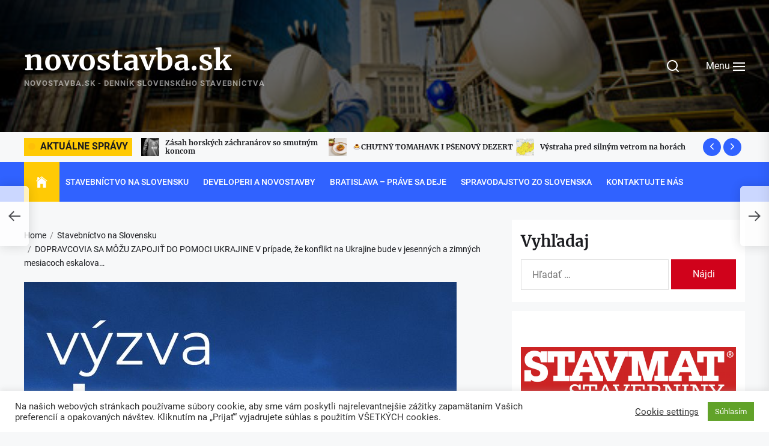

--- FILE ---
content_type: text/html; charset=UTF-8
request_url: https://novostavba.sk/dopravcovia-sa-mozu-zapojit-do-pomoci-ukrajinev-pripade-ze-konflikt-na-ukrajine-bude-v-jesennych-a-zimnych-mesiacoch-eskalova-2/
body_size: 46366
content:
<!DOCTYPE html>
<html class="no-js" lang="sk-SK">

<head>
    <meta charset="UTF-8">
    <meta name="viewport" content="width=device-width, initial-scale=1.0">
    <link rel="profile" href="https://gmpg.org/xfn/11">
    <title>DOPRAVCOVIA SA MÔŽU ZAPOJIŤ DO POMOCI UKRAJINE

V prípade, že konflikt na Ukrajine bude v jesenných a zimných mesiacoch eskalova&#8230; &#8211; novostavba.sk</title>
<link rel='dns-prefetch' href='//s.w.org' />
<link rel="alternate" type="application/rss+xml" title="RSS kanál: novostavba.sk &raquo;" href="https://novostavba.sk/feed/" />
<link rel="alternate" type="application/rss+xml" title="RSS kanál komentárov webu novostavba.sk &raquo;" href="https://novostavba.sk/comments/feed/" />
<link rel="alternate" type="application/rss+xml" title="RSS kanál komentárov webu novostavba.sk &raquo; ku článku DOPRAVCOVIA SA MÔŽU ZAPOJIŤ DO POMOCI UKRAJINE

V prípade, že konflikt na Ukrajine bude v jesenných a zimných mesiacoch eskalova&#8230;" href="https://novostavba.sk/dopravcovia-sa-mozu-zapojit-do-pomoci-ukrajinev-pripade-ze-konflikt-na-ukrajine-bude-v-jesennych-a-zimnych-mesiacoch-eskalova-2/feed/" />
		<!-- This site uses the Google Analytics by MonsterInsights plugin v8.1.0 - Using Analytics tracking - https://www.monsterinsights.com/ -->
							<script src="//www.googletagmanager.com/gtag/js?id=G-4B04QK9MMP"  type="text/javascript" data-cfasync="false" async></script>
			<script type="text/plain" data-cli-class="cli-blocker-script"  data-cli-script-type="analytics" data-cli-block="true"  data-cli-element-position="head" data-cfasync="false">
				var mi_version = '8.1.0';
				var mi_track_user = true;
				var mi_no_track_reason = '';
				
								var disableStrs = [
										'ga-disable-G-4B04QK9MMP',
														];

				/* Function to detect opted out users */
				function __gtagTrackerIsOptedOut() {
					for ( var index = 0; index < disableStrs.length; index++ ) {
						if ( document.cookie.indexOf( disableStrs[ index ] + '=true' ) > -1 ) {
							return true;
						}
					}

					return false;
				}

				/* Disable tracking if the opt-out cookie exists. */
				if ( __gtagTrackerIsOptedOut() ) {
					for ( var index = 0; index < disableStrs.length; index++ ) {
						window[ disableStrs[ index ] ] = true;
					}
				}

				/* Opt-out function */
				function __gtagTrackerOptout() {
					for ( var index = 0; index < disableStrs.length; index++ ) {
						document.cookie = disableStrs[ index ] + '=true; expires=Thu, 31 Dec 2099 23:59:59 UTC; path=/';
						window[ disableStrs[ index ] ] = true;
					}
				}

				if ( 'undefined' === typeof gaOptout ) {
					function gaOptout() {
						__gtagTrackerOptout();
					}
				}
								window.dataLayer = window.dataLayer || [];

				window.MonsterInsightsDualTracker = {
					helpers: {},
					trackers: {},
				};
				if ( mi_track_user ) {
					function __gtagDataLayer() {
						dataLayer.push( arguments );
					}

					function __gtagTracker( type, name, parameters ) {
						if ( type === 'event' ) {
															parameters.send_to = monsterinsights_frontend.v4_id;
								var hookName = name;
								if ( typeof parameters[ 'event_category' ] !== 'undefined' ) {
									hookName = parameters[ 'event_category' ] + ':' + name;
								}

								if ( typeof MonsterInsightsDualTracker.trackers[ hookName ] !== 'undefined' ) {
									MonsterInsightsDualTracker.trackers[ hookName ]( parameters );
								} else {
									__gtagDataLayer( 'event', name, parameters );
								}
							
													} else {
							__gtagDataLayer.apply( null, arguments );
						}
					}
					__gtagTracker( 'js', new Date() );
					__gtagTracker( 'set', {
						'developer_id.dZGIzZG' : true,
											} );
										__gtagTracker( 'config', 'G-4B04QK9MMP', {"forceSSL":"true","link_attribution":"true"} );
															window.gtag = __gtagTracker;										(
						function () {
							/* https://developers.google.com/analytics/devguides/collection/analyticsjs/ */
							/* ga and __gaTracker compatibility shim. */
							var noopfn = function () {
								return null;
							};
							var newtracker = function () {
								return new Tracker();
							};
							var Tracker = function () {
								return null;
							};
							var p = Tracker.prototype;
							p.get = noopfn;
							p.set = noopfn;
							p.send = function (){
								var args = Array.prototype.slice.call(arguments);
								args.unshift( 'send' );
								__gaTracker.apply(null, args);
							};
							var __gaTracker = function () {
								var len = arguments.length;
								if ( len === 0 ) {
									return;
								}
								var f = arguments[len - 1];
								if ( typeof f !== 'object' || f === null || typeof f.hitCallback !== 'function' ) {
									if ( 'send' === arguments[0] ) {
										var hitConverted, hitObject = false, action;
										if ( 'event' === arguments[1] ) {
											if ( 'undefined' !== typeof arguments[3] ) {
												hitObject = {
													'eventAction': arguments[3],
													'eventCategory': arguments[2],
													'eventLabel': arguments[4],
													'value': arguments[5] ? arguments[5] : 1,
												}
											}
										}
										if ( 'pageview' === arguments[1] ) {
											if ( 'undefined' !== typeof arguments[2] ) {
												hitObject = {
													'eventAction': 'page_view',
													'page_path' : arguments[2],
												}
											}
										}
										if ( typeof arguments[2] === 'object' ) {
											hitObject = arguments[2];
										}
										if ( typeof arguments[5] === 'object' ) {
											Object.assign( hitObject, arguments[5] );
										}
										if ( 'undefined' !== typeof arguments[1].hitType ) {
											hitObject = arguments[1];
											if ( 'pageview' === hitObject.hitType ) {
												hitObject.eventAction = 'page_view';
											}
										}
										if ( hitObject ) {
											action = 'timing' === arguments[1].hitType ? 'timing_complete' : hitObject.eventAction;
											hitConverted = mapArgs( hitObject );
											__gtagTracker( 'event', action, hitConverted );
										}
									}
									return;
								}

								function mapArgs( args ) {
									var arg, hit = {};
									var gaMap = {
										'eventCategory': 'event_category',
										'eventAction': 'event_action',
										'eventLabel': 'event_label',
										'eventValue': 'event_value',
										'nonInteraction': 'non_interaction',
										'timingCategory': 'event_category',
										'timingVar': 'name',
										'timingValue': 'value',
										'timingLabel': 'event_label',
										'page' : 'page_path',
										'location' : 'page_location',
										'title' : 'page_title',
									};
									for ( arg in args ) {
																				if ( ! ( ! args.hasOwnProperty(arg) || ! gaMap.hasOwnProperty(arg) ) ) {
											hit[gaMap[arg]] = args[arg];
										} else {
											hit[arg] = args[arg];
										}
									}
									return hit;
								}

								try {
									f.hitCallback();
								} catch ( ex ) {
								}
							};
							__gaTracker.create = newtracker;
							__gaTracker.getByName = newtracker;
							__gaTracker.getAll = function () {
								return [];
							};
							__gaTracker.remove = noopfn;
							__gaTracker.loaded = true;
							window['__gaTracker'] = __gaTracker;
						}
					)();
									} else {
										console.log( "" );
					( function () {
							function __gtagTracker() {
								return null;
							}
							window['__gtagTracker'] = __gtagTracker;
							window['gtag'] = __gtagTracker;
					} )();
									}
			</script>
				<!-- / Google Analytics by MonsterInsights -->
				<script>
			window._wpemojiSettings = {"baseUrl":"https:\/\/s.w.org\/images\/core\/emoji\/13.0.0\/72x72\/","ext":".png","svgUrl":"https:\/\/s.w.org\/images\/core\/emoji\/13.0.0\/svg\/","svgExt":".svg","source":{"concatemoji":"https:\/\/novostavba.sk\/wp-includes\/js\/wp-emoji-release.min.js?ver=5.5.17"}};
			!function(e,a,t){var n,r,o,i=a.createElement("canvas"),p=i.getContext&&i.getContext("2d");function s(e,t){var a=String.fromCharCode;p.clearRect(0,0,i.width,i.height),p.fillText(a.apply(this,e),0,0);e=i.toDataURL();return p.clearRect(0,0,i.width,i.height),p.fillText(a.apply(this,t),0,0),e===i.toDataURL()}function c(e){var t=a.createElement("script");t.src=e,t.defer=t.type="text/javascript",a.getElementsByTagName("head")[0].appendChild(t)}for(o=Array("flag","emoji"),t.supports={everything:!0,everythingExceptFlag:!0},r=0;r<o.length;r++)t.supports[o[r]]=function(e){if(!p||!p.fillText)return!1;switch(p.textBaseline="top",p.font="600 32px Arial",e){case"flag":return s([127987,65039,8205,9895,65039],[127987,65039,8203,9895,65039])?!1:!s([55356,56826,55356,56819],[55356,56826,8203,55356,56819])&&!s([55356,57332,56128,56423,56128,56418,56128,56421,56128,56430,56128,56423,56128,56447],[55356,57332,8203,56128,56423,8203,56128,56418,8203,56128,56421,8203,56128,56430,8203,56128,56423,8203,56128,56447]);case"emoji":return!s([55357,56424,8205,55356,57212],[55357,56424,8203,55356,57212])}return!1}(o[r]),t.supports.everything=t.supports.everything&&t.supports[o[r]],"flag"!==o[r]&&(t.supports.everythingExceptFlag=t.supports.everythingExceptFlag&&t.supports[o[r]]);t.supports.everythingExceptFlag=t.supports.everythingExceptFlag&&!t.supports.flag,t.DOMReady=!1,t.readyCallback=function(){t.DOMReady=!0},t.supports.everything||(n=function(){t.readyCallback()},a.addEventListener?(a.addEventListener("DOMContentLoaded",n,!1),e.addEventListener("load",n,!1)):(e.attachEvent("onload",n),a.attachEvent("onreadystatechange",function(){"complete"===a.readyState&&t.readyCallback()})),(n=t.source||{}).concatemoji?c(n.concatemoji):n.wpemoji&&n.twemoji&&(c(n.twemoji),c(n.wpemoji)))}(window,document,window._wpemojiSettings);
		</script>
		<style>
img.wp-smiley,
img.emoji {
	display: inline !important;
	border: none !important;
	box-shadow: none !important;
	height: 1em !important;
	width: 1em !important;
	margin: 0 .07em !important;
	vertical-align: -0.1em !important;
	background: none !important;
	padding: 0 !important;
}
</style>
	<link rel='stylesheet' id='wp-block-library-css'  href='https://novostavba.sk/wp-includes/css/dist/block-library/style.min.css?ver=5.5.17' media='all' />
<link rel='stylesheet' id='wp-block-library-theme-css'  href='https://novostavba.sk/wp-includes/css/dist/block-library/theme.min.css?ver=5.5.17' media='all' />
<link rel='stylesheet' id='wp-components-css'  href='https://novostavba.sk/wp-includes/css/dist/components/style.min.css?ver=5.5.17' media='all' />
<link rel='stylesheet' id='wp-editor-font-css'  href='https://fonts.googleapis.com/css?family=Noto+Serif%3A400%2C400i%2C700%2C700i&#038;ver=5.5.17' media='all' />
<link rel='stylesheet' id='wp-block-editor-css'  href='https://novostavba.sk/wp-includes/css/dist/block-editor/style.min.css?ver=5.5.17' media='all' />
<link rel='stylesheet' id='wp-nux-css'  href='https://novostavba.sk/wp-includes/css/dist/nux/style.min.css?ver=5.5.17' media='all' />
<link rel='stylesheet' id='wp-editor-css'  href='https://novostavba.sk/wp-includes/css/dist/editor/style.min.css?ver=5.5.17' media='all' />
<link rel='stylesheet' id='wallsio-style-css-css'  href='https://novostavba.sk/wp-content/plugins/wallsio/block/dist/blocks.style.build.css?ver=3.0.9' media='all' />
<link rel='stylesheet' id='contact-form-7-css'  href='https://novostavba.sk/wp-content/plugins/contact-form-7/includes/css/styles.css?ver=5.2.2' media='all' />
<link rel='stylesheet' id='cookie-law-info-css'  href='https://novostavba.sk/wp-content/plugins/cookie-law-info/public/css/cookie-law-info-public.css?ver=2.0.1' media='all' />
<link rel='stylesheet' id='cookie-law-info-gdpr-css'  href='https://novostavba.sk/wp-content/plugins/cookie-law-info/public/css/cookie-law-info-gdpr.css?ver=2.0.1' media='all' />
<link rel='stylesheet' id='remove-media-library-css'  href='https://novostavba.sk/wp-content/plugins/remove-media-library/public/css/remove-media-library-public.css?ver=1.0.0' media='all' />
<link rel='stylesheet' id='tribunal-google-fonts-css'  href='https://novostavba.sk/wp-content/fonts/2261a7aa45e77b8205e8ddaeacd712c7.css?ver=1.1.5' media='all' />
<link rel='stylesheet' id='tribunal-font-ionicons-css'  href='https://novostavba.sk/wp-content/themes/tribunal/assets/lib/ionicons/css/ionicons.min.css?ver=5.5.17' media='all' />
<link rel='stylesheet' id='slick-css'  href='https://novostavba.sk/wp-content/themes/tribunal/assets/lib/slick/css/slick.min.css?ver=5.5.17' media='all' />
<link rel='stylesheet' id='tribunal-style-css'  href='https://novostavba.sk/wp-content/themes/tribunal/style.css?ver=1.1.5' media='all' />
<script id='monsterinsights-frontend-script-js-extra'>
var monsterinsights_frontend = {"js_events_tracking":"true","download_extensions":"doc,pdf,ppt,zip,xls,docx,pptx,xlsx","inbound_paths":"[]","home_url":"https:\/\/novostavba.sk","hash_tracking":"false","ua":"","v4_id":"G-4B04QK9MMP"};
</script>
<script type="text/plain" data-cli-class="cli-blocker-script"  data-cli-script-type="analytics" data-cli-block="true"  data-cli-element-position="head" src='https://novostavba.sk/wp-content/plugins/google-analytics-for-wordpress/assets/js/frontend-gtag.min.js?ver=8.1.0' id='monsterinsights-frontend-script-js'></script>
<script src='https://novostavba.sk/wp-includes/js/jquery/jquery.js?ver=1.12.4-wp' id='jquery-core-js'></script>
<script id='cookie-law-info-js-extra'>
var Cli_Data = {"nn_cookie_ids":[],"cookielist":[],"non_necessary_cookies":[],"ccpaEnabled":"","ccpaRegionBased":"","ccpaBarEnabled":"","ccpaType":"gdpr","js_blocking":"1","custom_integration":"","triggerDomRefresh":"","secure_cookies":""};
var cli_cookiebar_settings = {"animate_speed_hide":"500","animate_speed_show":"500","background":"#FFF","border":"#b1a6a6c2","border_on":"","button_1_button_colour":"#61a229","button_1_button_hover":"#4e8221","button_1_link_colour":"#fff","button_1_as_button":"1","button_1_new_win":"","button_2_button_colour":"#333","button_2_button_hover":"#292929","button_2_link_colour":"#444","button_2_as_button":"","button_2_hidebar":"","button_3_button_colour":"#3566bb","button_3_button_hover":"#2a5296","button_3_link_colour":"#fff","button_3_as_button":"1","button_3_new_win":"","button_4_button_colour":"#000","button_4_button_hover":"#000000","button_4_link_colour":"#333333","button_4_as_button":"","button_7_button_colour":"#61a229","button_7_button_hover":"#4e8221","button_7_link_colour":"#fff","button_7_as_button":"1","button_7_new_win":"","font_family":"inherit","header_fix":"","notify_animate_hide":"1","notify_animate_show":"","notify_div_id":"#cookie-law-info-bar","notify_position_horizontal":"right","notify_position_vertical":"bottom","scroll_close":"","scroll_close_reload":"","accept_close_reload":"","reject_close_reload":"","showagain_tab":"","showagain_background":"#fff","showagain_border":"#000","showagain_div_id":"#cookie-law-info-again","showagain_x_position":"100px","text":"#333333","show_once_yn":"","show_once":"10000","logging_on":"","as_popup":"","popup_overlay":"1","bar_heading_text":"","cookie_bar_as":"banner","popup_showagain_position":"bottom-right","widget_position":"left"};
var log_object = {"ajax_url":"https:\/\/novostavba.sk\/wp-admin\/admin-ajax.php"};
</script>
<script src='https://novostavba.sk/wp-content/plugins/cookie-law-info/public/js/cookie-law-info-public.js?ver=2.0.1' id='cookie-law-info-js'></script>
<script src='https://novostavba.sk/wp-content/plugins/remove-media-library/public/js/remove-media-library-public.js?ver=1.0.0' id='remove-media-library-js'></script>
<link rel="https://api.w.org/" href="https://novostavba.sk/wp-json/" /><link rel="alternate" type="application/json" href="https://novostavba.sk/wp-json/wp/v2/posts/72591" /><link rel="EditURI" type="application/rsd+xml" title="RSD" href="https://novostavba.sk/xmlrpc.php?rsd" />
<link rel="wlwmanifest" type="application/wlwmanifest+xml" href="https://novostavba.sk/wp-includes/wlwmanifest.xml" /> 
<link rel='prev' title='DÚBRAVSKÉ HODY DEŤOM
Detský program zajtra otvorí Hugo o 11.00. O 12.00 je pred DKD plánovaná kúzelnícka šou' href='https://novostavba.sk/dubravske-hody-detomdetsky-program-zajtra-otvori-hugo-o-11-00-o-12-00-je-pred-dkd-planovana-kuzelnicka-sou/' />
<link rel='next' title='Poslanci chcú meniť neexistujúci zákon, urgentnú zmenu pre podnikateľov neriešia' href='https://novostavba.sk/poslanci-chcu-menit-neexistujuci-zakon-urgentnu-zmenu-pre-podnikatelov-neriesia/' />
<meta name="generator" content="WordPress 5.5.17" />
<link rel="canonical" href="https://novostavba.sk/dopravcovia-sa-mozu-zapojit-do-pomoci-ukrajinev-pripade-ze-konflikt-na-ukrajine-bude-v-jesennych-a-zimnych-mesiacoch-eskalova-2/" />
<link rel='shortlink' href='https://novostavba.sk/?p=72591' />
<link rel="alternate" type="application/json+oembed" href="https://novostavba.sk/wp-json/oembed/1.0/embed?url=https%3A%2F%2Fnovostavba.sk%2Fdopravcovia-sa-mozu-zapojit-do-pomoci-ukrajinev-pripade-ze-konflikt-na-ukrajine-bude-v-jesennych-a-zimnych-mesiacoch-eskalova-2%2F" />
<link rel="alternate" type="text/xml+oembed" href="https://novostavba.sk/wp-json/oembed/1.0/embed?url=https%3A%2F%2Fnovostavba.sk%2Fdopravcovia-sa-mozu-zapojit-do-pomoci-ukrajinev-pripade-ze-konflikt-na-ukrajine-bude-v-jesennych-a-zimnych-mesiacoch-eskalova-2%2F&#038;format=xml" />
<!-- Global site tag (gtag.js) - Google Analytics -->
<script async src="https://www.googletagmanager.com/gtag/js?id=G-0ZFEQGGQF0"></script>
<script>
  window.dataLayer = window.dataLayer || [];
  function gtag(){dataLayer.push(arguments);}
  gtag('js', new Date());

  gtag('config', 'G-0ZFEQGGQF0');
</script>
		<script>document.documentElement.className = document.documentElement.className.replace( 'no-js', 'js' );</script>
	
				<script type="text/javascript">
				var cli_flush_cache = true;
			</script>
<link rel="icon" href="https://novostavba.sk/wp-content/uploads/2021/10/cropped-novostavba.sk-dennik-slovenskeho-stavebnictva-32x32.jpg" sizes="32x32" />
<link rel="icon" href="https://novostavba.sk/wp-content/uploads/2021/10/cropped-novostavba.sk-dennik-slovenskeho-stavebnictva-192x192.jpg" sizes="192x192" />
<link rel="apple-touch-icon" href="https://novostavba.sk/wp-content/uploads/2021/10/cropped-novostavba.sk-dennik-slovenskeho-stavebnictva-180x180.jpg" />
<meta name="msapplication-TileImage" content="https://novostavba.sk/wp-content/uploads/2021/10/cropped-novostavba.sk-dennik-slovenskeho-stavebnictva-270x270.jpg" />
<style type='text/css' media='all'>
    
                .tribunal-cat-color-stavebniny{
                background-color: #1e73be !important;
                }
                .tribunal-cat-color-stavebniny:after{
                border-left-color: #1e73be !important;
                }
                
                .tribunal-cat-color-hruba-stavba{
                background-color: #000000 !important;
                }
                .tribunal-cat-color-hruba-stavba:after{
                border-left-color: #000000 !important;
                }
                
                .tribunal-cat-color-developeri-a-novostavby{
                background-color: #dd9933 !important;
                }
                .tribunal-cat-color-developeri-a-novostavby:after{
                border-left-color: #dd9933 !important;
                }
                
                .tribunal-cat-color-obnova-budov{
                background-color: #437a25 !important;
                }
                .tribunal-cat-color-obnova-budov:after{
                border-left-color: #437a25 !important;
                }
                
                .tribunal-cat-color-stavebnictvo-na-slovensku{
                background-color: #d0021b !important;
                }
                .tribunal-cat-color-stavebnictvo-na-slovensku:after{
                border-left-color: #d0021b !important;
                }
                
                .tribunal-cat-color-stavebne-materialy{
                background-color: #8224e3 !important;
                }
                .tribunal-cat-color-stavebne-materialy:after{
                border-left-color: #8224e3 !important;
                }
                
                .tribunal-cat-color-tzb{
                background-color: #d321c4 !important;
                }
                .tribunal-cat-color-tzb:after{
                border-left-color: #d321c4 !important;
                }
                
                .tribunal-cat-color-bratislavske-spravy{
                background-color: #a2b701 !important;
                }
                .tribunal-cat-color-bratislavske-spravy:after{
                border-left-color: #a2b701 !important;
                }
                
                .tribunal-cat-color-slovensky-katolik{
                background-color: #02bed3 !important;
                }
                .tribunal-cat-color-slovensky-katolik:after{
                border-left-color: #02bed3 !important;
                }
                
                .tribunal-cat-color-zelenespravy-sk{
                background-color: #81d742 !important;
                }
                .tribunal-cat-color-zelenespravy-sk:after{
                border-left-color: #81d742 !important;
                }
                
                .tribunal-cat-color-spravy{
                background-color: #a84901 !important;
                }
                .tribunal-cat-color-spravy:after{
                border-left-color: #a84901 !important;
                }
                
    body .header-searchbar-inner,
    body .offcanvas-wraper,
    body .header-navbar,
    body .theme-tags-area,
    body .theme-block .column-bg,
    body .widget-area .widget,
    body .floating-nav-arrow,
    body .content-main-bg,
    body .news-article-bg,
    body .post-navigation,
    body .posts-navigation,
    body .be-author-content,
    body .be-author-content .be-author-wrapper,
    body .site-content .booster-reactions-block,
    body .site-content .booster-ratings-block,
    body .site-content .post-content-share .share-media-nocount,
    .twp-icon-holder .twp-social-count,
    #comments .comment-form input[type="text"],
    #comments .comment-form input[type="email"],
    #comments .comment-form input[type="url"],
    #comments .comment-form textarea{
    background-color: #fff;
    }

    body .post-thumbnail-effects::after {
    border-bottom-color: #fff;
    }

    .post-content-share .share-media-nocount:after,
    .post-content-share .twp-icon-holder .twp-social-count:after {
    border-top-color: #fff;
    }

    body .column-lr-border {
    border-color: #fff;
    }

    button,
    .button,
    .wp-block-button__link,
    .wp-block-file .wp-block-file__button,
    input[type="button"],
    input[type="reset"],
    input[type="submit"],
    .block-title-wrapper:before,
    .comment-reply-title:before,
    .entry-meta .cat-links > a{
    background-color: #d0021b;
    }

    .entry-meta .cat-links > a:after{
    border-left-color: #d0021b;
    }

    .ticker-title,
    .main-navigation div.menu > ul > li.brand-home{
    background-color: #ffca05;
    }

    .theme-block .column-bg {
    border-color: #ffca05;
    }

    a{
    color: #d0021b;
    }

    a:hover,
    a:focus {
    color: #2568ef;
    }

    .site-content .thumb-overlay-darker::before {
    background: -webkit-linear-gradient(transparent, rgba(247,248,249,1.6));
    background: -o-linear-gradient(transparent, rgba(247,248,249,1.6));
    background: -ms-linear-gradient(transparent, rgba(247,248,249,1.6));
    background: -moz-linear-gradient(transparent, rgba(247,248,249,1.6));
    background: linear-gradient(transparent, rgba(247,248,249,1.6));
    background: linear-gradient(to bottom, rgba(247,248,249,0), #f7f8f9);
    }

    body,
    input,
    select,
    optgroup,
    textarea {
    color: #1A1B1F;
    }

    .offcanvas-main-navigation li,
    .offcanvas-main-navigation .sub-menu,
    .offcanvas-main-navigation .submenu-wrapper .submenu-toggle,
    .block-title-wrapper,
    .comment-reply-title,
    .entry-content:before,
    .content-list-border,
    .widget.widget_recent_entries ul li,
    .widget.widget_categories ul li,
    .widget.widget_pages ul li,
    .widget.widget_archive ul li,
    .widget.widget_meta ul li {
    border-color: rgba(26,27,31,0.12)    }

    .tags-area .tags-content .tags-title-label,
    .affix-panel-content,
    .booster-block .be-author-details .be-author-wrapper{
    background-color: #f7f8f9;
    }

    @media (min-width: 992px) {
    .header-layout-3.site-header-fixed .header-navigation-wrapper,
    .header-layout-2.site-header-fixed .header-navbar{
    background-color: #f7f8f9;
    }
    }

    </style></head>

<body class="post-template-default single single-post postid-72591 single-format-standard wp-embed-responsive right-sidebar twp-single-default theme-scheme-default fullwidth-layout">



    <div class="preloader hide-no-js">
        <div class="preloader-wrapper">
            <span class="dot"></span>
            <div class="dots">
                <span></span>
                <span></span>
                <span></span>
            </div>
        </div>
    </div>


<a class="skip-link screen-reader-text" href="#content">Skip to the content</a>


<header id="site-header" class="site-header-layout header-layout-1 header-overlay-enabled" role="banner">
    <div class="header-extras header-extras-top">
            </div>
    <div class="header-navbar  data-bg data-bg-1  "   data-background="https://novostavba.sk/wp-content/uploads/2021/10/cropped-novostavba.sk-banner-2.jpg" >
        <div class="wrapper">

            <div class="navbar-item navbar-item-left">
                <div class="header-titles">
                    <div class="site-title"><a href="https://novostavba.sk/">novostavba.sk</a></div><div class="site-description">novostavba.sk - denník slovenského stavebníctva</div><!-- .site-description -->                </div><!-- .header-titles -->
            </div><!-- .navbar-item-left -->

            <div class="navbar-item navbar-item-right">

                <div class="navbar-controls hide-no-js">
                                            <button type="button" class="navbar-control button-style button-transparent navbar-control-search"><svg class="svg-icon" aria-hidden="true" role="img" focusable="false" xmlns="http://www.w3.org/2000/svg" width="20" height="20" viewBox="0 0 20 20"><path fill="currentColor" d="M1148.0319,95.6176858 L1151.70711,99.2928932 C1152.09763,99.6834175 1152.09763,100.316582 1151.70711,100.707107 C1151.31658,101.097631 1150.68342,101.097631 1150.29289,100.707107 L1146.61769,97.0318993 C1145.07801,98.2635271 1143.12501,99 1141,99 C1136.02944,99 1132,94.9705627 1132,90 C1132,85.0294372 1136.02944,81 1141,81 C1145.97056,81 1150,85.0294372 1150,90 C1150,92.1250137 1149.26353,94.078015 1148.0319,95.6176858 Z M1146.04139,94.8563911 C1147.25418,93.5976949 1148,91.8859456 1148,90 C1148,86.1340067 1144.86599,83 1141,83 C1137.13401,83 1134,86.1340067 1134,90 C1134,93.8659933 1137.13401,97 1141,97 C1142.88595,97 1144.59769,96.2541764 1145.85639,95.0413859 C1145.88271,95.0071586 1145.91154,94.9742441 1145.94289,94.9428932 C1145.97424,94.9115423 1146.00716,94.8827083 1146.04139,94.8563911 Z" transform="translate(-1132 -81)" /></svg></button>
                    
                    <button type="button" class="navbar-control button-style button-transparent navbar-control-offcanvas">
                        <span class="menu-label">
                            Menu                        </span>
                        <span class="bars">
                            <span class="bar"></span>
                            <span class="bar"></span>
                            <span class="bar"></span>
                        </span>
                    </button>

                </div>

            </div><!-- .navbar-item-right -->

        </div><!-- .header-inner -->
    </div>
    <div class="header-extras header-extras-bottom">
        
            <div class="theme-ticker-area hide-no-js">
                <div class="wrapper">
                    <div class="ticker-area clear">

                                                    <div class="ticker-title">
                                <span class="ticker-title-flash"></span>
                                <span class="ticker-title-label">Aktuálne správy</span>
                            </div>
                        
                        
                            <div class="ticker-content">
                                <div class="ticker-slides" data-slick='{"autoplay": true, "rtl": false}'>

                                    
                                        <div class="ticker-item">
                                            <article id="theme-post-194352" class="news-article post-194352 post type-post status-publish format-standard has-post-thumbnail hentry category-bratislavske-spravy">
                                                                                                <div class="post-thumbnail">
                                                        <div class="img-hover-scale">
                                                            <a href="" tabindex="0">
                                                                <img title="Photos from Bratislava &#8211; Nové Mesto&#8217;s post" alt="Photos from Bratislava &#8211; Nové Mesto&#8217;s post" src="https://novostavba.sk/wp-content/uploads/2026/01/618846503_1320578003429785_7285270422281999224_n-bKBTcx-150x150.jpeg">
                                                            </a>
                                                        </div>
                                                    </div>
                                                
                                                <div class="article-content">
                                                    <h3 class="entry-title entry-title-xxsmall">
                                                        <a href="https://novostavba.sk/photos-from-bratislava-nove-mestos-post-527/" tabindex="0" rel="bookmark" title="Photos from Bratislava &#8211; Nové Mesto&#8217;s post">
                                                            Photos from Bratislava &#8211; Nové Mesto&#8217;s post                                                        </a>
                                                    </h3>
                                                </div>
                                            </article>
                                        </div>

                                    
                                        <div class="ticker-item">
                                            <article id="theme-post-194354" class="news-article post-194354 post type-post status-publish format-standard has-post-thumbnail hentry category-bratislavske-spravy">
                                                                                                <div class="post-thumbnail">
                                                        <div class="img-hover-scale">
                                                            <a href="" tabindex="0">
                                                                <img title="DEŇ OTVORENÝCH DVERÍ 🖍️📚" alt="DEŇ OTVORENÝCH DVERÍ 🖍️📚" src="https://novostavba.sk/wp-content/uploads/2026/01/618289733_1368212168684139_212790773960270732_n-bVQw7r-150x150.jpeg">
                                                            </a>
                                                        </div>
                                                    </div>
                                                
                                                <div class="article-content">
                                                    <h3 class="entry-title entry-title-xxsmall">
                                                        <a href="https://novostavba.sk/den-otvorenych-dveri-%f0%9f%96%8d%ef%b8%8f%f0%9f%93%9a/" tabindex="0" rel="bookmark" title="DEŇ OTVORENÝCH DVERÍ 🖍️📚">
                                                            DEŇ OTVORENÝCH DVERÍ 🖍️📚                                                        </a>
                                                    </h3>
                                                </div>
                                            </article>
                                        </div>

                                    
                                        <div class="ticker-item">
                                            <article id="theme-post-194356" class="news-article post-194356 post type-post status-publish format-standard hentry category-bratislavske-spravy">
                                            
                                                <div class="article-content">
                                                    <h3 class="entry-title entry-title-xxsmall">
                                                        <a href="https://novostavba.sk/%e2%84%b9%ef%b8%8faktualna-informacia-ku-klzisku-na-vapencovej/" tabindex="0" rel="bookmark" title="ℹ️AKTUÁLNA INFORMÁCIA KU KLZISKU NA VÁPENCOVEJ">
                                                            ℹ️AKTUÁLNA INFORMÁCIA KU KLZISKU NA VÁPENCOVEJ                                                        </a>
                                                    </h3>
                                                </div>
                                            </article>
                                        </div>

                                    
                                        <div class="ticker-item">
                                            <article id="theme-post-194346" class="news-article post-194346 post type-post status-publish format-standard has-post-thumbnail hentry category-zelenespravy-sk">
                                                                                                <div class="post-thumbnail">
                                                        <div class="img-hover-scale">
                                                            <a href="" tabindex="0">
                                                                <img title="Zásah horských záchranárov so smutným koncom" alt="Zásah horských záchranárov so smutným koncom" src="https://novostavba.sk/wp-content/uploads/2026/01/18126610753752899460-sUviIk-150x150.jpeg">
                                                            </a>
                                                        </div>
                                                    </div>
                                                
                                                <div class="article-content">
                                                    <h3 class="entry-title entry-title-xxsmall">
                                                        <a href="https://novostavba.sk/zasah-horskych-zachranarov-so-smutnym-koncom-4/" tabindex="0" rel="bookmark" title="Zásah horských záchranárov so smutným koncom">
                                                            Zásah horských záchranárov so smutným koncom                                                        </a>
                                                    </h3>
                                                </div>
                                            </article>
                                        </div>

                                    
                                        <div class="ticker-item">
                                            <article id="theme-post-194357" class="news-article post-194357 post type-post status-publish format-standard has-post-thumbnail hentry category-bratislavske-spravy">
                                                                                                <div class="post-thumbnail">
                                                        <div class="img-hover-scale">
                                                            <a href="" tabindex="0">
                                                                <img title="🍮CHUTNÝ TOMAHAVK I PŠENOVÝ DEZERT" alt="🍮CHUTNÝ TOMAHAVK I PŠENOVÝ DEZERT" src="https://novostavba.sk/wp-content/uploads/2026/01/621834807_1368118972026792_6182268859844057202_n-iJEW3c-150x150.jpeg">
                                                            </a>
                                                        </div>
                                                    </div>
                                                
                                                <div class="article-content">
                                                    <h3 class="entry-title entry-title-xxsmall">
                                                        <a href="https://novostavba.sk/%f0%9f%8d%aechutny-tomahavk-i-psenovy-dezert/" tabindex="0" rel="bookmark" title="🍮CHUTNÝ TOMAHAVK I PŠENOVÝ DEZERT">
                                                            🍮CHUTNÝ TOMAHAVK I PŠENOVÝ DEZERT                                                        </a>
                                                    </h3>
                                                </div>
                                            </article>
                                        </div>

                                    
                                        <div class="ticker-item">
                                            <article id="theme-post-194348" class="news-article post-194348 post type-post status-publish format-standard has-post-thumbnail hentry category-zelenespravy-sk">
                                                                                                <div class="post-thumbnail">
                                                        <div class="img-hover-scale">
                                                            <a href="" tabindex="0">
                                                                <img title="Výstraha pred silným vetrom na horách" alt="Výstraha pred silným vetrom na horách" src="https://novostavba.sk/wp-content/uploads/2026/01/17024647711242339790-LFuENX-150x150.png">
                                                            </a>
                                                        </div>
                                                    </div>
                                                
                                                <div class="article-content">
                                                    <h3 class="entry-title entry-title-xxsmall">
                                                        <a href="https://novostavba.sk/vystraha-pred-silnym-vetrom-na-horach-10/" tabindex="0" rel="bookmark" title="Výstraha pred silným vetrom na horách">
                                                            Výstraha pred silným vetrom na horách                                                        </a>
                                                    </h3>
                                                </div>
                                            </article>
                                        </div>

                                    
                                        <div class="ticker-item">
                                            <article id="theme-post-194344" class="news-article post-194344 post type-post status-publish format-standard has-post-thumbnail hentry category-bratislavske-spravy">
                                                                                                <div class="post-thumbnail">
                                                        <div class="img-hover-scale">
                                                            <a href="" tabindex="0">
                                                                <img title="POZRITE SI SLOVENSKÝ FILMOVÝ HIT &#8211; DUCHOŇ 📽🎤" alt="POZRITE SI SLOVENSKÝ FILMOVÝ HIT &#8211; DUCHOŇ 📽🎤" src="https://novostavba.sk/wp-content/uploads/2026/01/619096746_1205602808433203_2010708056465902674_n-sd01Vx-150x150.jpeg">
                                                            </a>
                                                        </div>
                                                    </div>
                                                
                                                <div class="article-content">
                                                    <h3 class="entry-title entry-title-xxsmall">
                                                        <a href="https://novostavba.sk/pozrite-si-slovensky-filmovy-hit-duchon-%f0%9f%93%bd%f0%9f%8e%a4-2/" tabindex="0" rel="bookmark" title="POZRITE SI SLOVENSKÝ FILMOVÝ HIT &#8211; DUCHOŇ 📽🎤">
                                                            POZRITE SI SLOVENSKÝ FILMOVÝ HIT &#8211; DUCHOŇ 📽🎤                                                        </a>
                                                    </h3>
                                                </div>
                                            </article>
                                        </div>

                                    
                                        <div class="ticker-item">
                                            <article id="theme-post-194350" class="news-article post-194350 post type-post status-publish format-standard has-post-thumbnail hentry category-zelenespravy-sk">
                                                                                                <div class="post-thumbnail">
                                                        <div class="img-hover-scale">
                                                            <a href="" tabindex="0">
                                                                <img title="Úraz členka na Donovaloch vo Veľkej Fatre" alt="Úraz členka na Donovaloch vo Veľkej Fatre" src="https://novostavba.sk/wp-content/uploads/2026/01/14843456000870913800-KsDrUG-150x150.jpeg">
                                                            </a>
                                                        </div>
                                                    </div>
                                                
                                                <div class="article-content">
                                                    <h3 class="entry-title entry-title-xxsmall">
                                                        <a href="https://novostavba.sk/uraz-clenka-na-donovaloch-vo-velkej-fatre/" tabindex="0" rel="bookmark" title="Úraz členka na Donovaloch vo Veľkej Fatre">
                                                            Úraz členka na Donovaloch vo Veľkej Fatre                                                        </a>
                                                    </h3>
                                                </div>
                                            </article>
                                        </div>

                                    
                                        <div class="ticker-item">
                                            <article id="theme-post-194336" class="news-article post-194336 post type-post status-publish format-standard has-post-thumbnail hentry category-bratislavske-spravy">
                                                                                                <div class="post-thumbnail">
                                                        <div class="img-hover-scale">
                                                            <a href="" tabindex="0">
                                                                <img title="Peter Nagy" alt="Peter Nagy" src="https://novostavba.sk/wp-content/uploads/2026/01/622682745_866778332872590_3058790763271940441_n-hkP7Yt-150x150.jpeg">
                                                            </a>
                                                        </div>
                                                    </div>
                                                
                                                <div class="article-content">
                                                    <h3 class="entry-title entry-title-xxsmall">
                                                        <a href="https://novostavba.sk/peter-nagy/" tabindex="0" rel="bookmark" title="Peter Nagy">
                                                            Peter Nagy                                                        </a>
                                                    </h3>
                                                </div>
                                            </article>
                                        </div>

                                    
                                        <div class="ticker-item">
                                            <article id="theme-post-194334" class="news-article post-194334 post type-post status-publish format-standard has-post-thumbnail hentry category-stavebniny">
                                                                                                <div class="post-thumbnail">
                                                        <div class="img-hover-scale">
                                                            <a href="" tabindex="0">
                                                                <img title="Photos from Woodcote Group&#8217;s post" alt="Photos from Woodcote Group&#8217;s post" src="https://novostavba.sk/wp-content/uploads/2026/01/621535123_1491542052980640_83551556306402558_n-RpYVst-150x150.jpeg">
                                                            </a>
                                                        </div>
                                                    </div>
                                                
                                                <div class="article-content">
                                                    <h3 class="entry-title entry-title-xxsmall">
                                                        <a href="https://novostavba.sk/photos-from-woodcote-groups-post-85/" tabindex="0" rel="bookmark" title="Photos from Woodcote Group&#8217;s post">
                                                            Photos from Woodcote Group&#8217;s post                                                        </a>
                                                    </h3>
                                                </div>
                                            </article>
                                        </div>

                                    
                                </div>

                                <div class="ticker-controls">
                                    <div class="title-controls title-controls-bg">
                                        <button type="button" class="twp-slide-prev slide-icon-1 slick-arrow slide-prev-ticker">
                                            <i class="ion-ios-arrow-back slick-arrow"></i>
                                        </button>
                                        <button type="button" class="twp-slide-next slide-icon-1 slick-arrow slide-next-ticker">
                                            <i class="ion-ios-arrow-forward slick-arrow"></i>
                                        </button>
                                    </div>
                                </div>
                            </div>

                            
                    </div>
                </div>
            </div>

            </div>
    
    <div class="header-navigation-wrapper ">
        <div class="wrapper">
            <nav id="site-navigation" class="main-navigation">
                
                <div class="menu"><ul id="primary-menu" class="menu"><li class="brand-home"><a title="Home" href="https://novostavba.sk"><span class='icon ion-ios-home'></span></a></li><li id="menu-item-22254" class="menu-item menu-item-type-taxonomy menu-item-object-category current-post-ancestor current-menu-parent current-post-parent menu-item-22254"><a href="https://novostavba.sk/category/stavebnictvo-na-slovensku/">Stavebníctvo na Slovensku</a></li>
<li id="menu-item-22253" class="menu-item menu-item-type-taxonomy menu-item-object-category menu-item-22253"><a href="https://novostavba.sk/category/developeri-a-novostavby/">Developeri a novostavby</a></li>
<li id="menu-item-22213" class="menu-item menu-item-type-custom menu-item-object-custom menu-item-22213"><a href="https://www.blonline.sk">Bratislava &#8211; práve sa deje</a></li>
<li id="menu-item-22214" class="menu-item menu-item-type-custom menu-item-object-custom menu-item-22214"><a href="https://www.islovak.sk">Spravodajstvo zo Slovenska</a></li>
<li id="menu-item-22212" class="menu-item menu-item-type-post_type menu-item-object-page menu-item-22212"><a href="https://novostavba.sk/kontakt/">Kontaktujte nás</a></li>
</ul></div>
            </nav><!-- #site-navigation -->
        </div>
    </div><!-- .header-navigation-wrapper -->

</header><!-- #site-header -->

<div id="content" class="site-content">


    <div class="singular-main-block">
        <div class="wrapper">
            <div class="column-row">

                <div id="primary" class="content-area">
                    <main id="main" class="site-main " role="main">

                        <div class="entry-breadcrumb"><nav role="navigation" aria-label="Breadcrumbs" class="breadcrumb-trail breadcrumbs" itemprop="breadcrumb"><ul class="trail-items" itemscope itemtype="http://schema.org/BreadcrumbList"><meta name="numberOfItems" content="3" /><meta name="itemListOrder" content="Ascending" /><li itemprop="itemListElement" itemscope itemtype="http://schema.org/ListItem" class="trail-item trail-begin"><a href="https://novostavba.sk/" rel="home" itemprop="item"><span itemprop="name">Home</span></a><meta itemprop="position" content="1" /></li><li itemprop="itemListElement" itemscope itemtype="http://schema.org/ListItem" class="trail-item"><a href="https://novostavba.sk/category/stavebnictvo-na-slovensku/" itemprop="item"><span itemprop="name">Stavebníctvo na Slovensku</span></a><meta itemprop="position" content="2" /></li><li itemprop="itemListElement" itemscope itemtype="http://schema.org/ListItem" class="trail-item trail-end"><a href="https://novostavba.sk/dopravcovia-sa-mozu-zapojit-do-pomoci-ukrajinev-pripade-ze-konflikt-na-ukrajine-bude-v-jesennych-a-zimnych-mesiacoch-eskalova-2/" itemprop="item"><span itemprop="name">DOPRAVCOVIA SA MÔŽU ZAPOJIŤ DO POMOCI UKRAJINE

V prípade, že konflikt na Ukrajine bude v jesenných a zimných mesiacoch eskalova&#8230;</span></a><meta itemprop="position" content="3" /></li></ul></nav>
        </div>
                            <div class="article-wraper single-layout  single-layout-default">

                                
	<article id="post-72591" class="post-72591 post type-post status-publish format-standard has-post-thumbnail hentry category-stavebnictvo-na-slovensku"> 

		<div class="post-thumbnail">                <img width="720" height="720" src="https://novostavba.sk/wp-content/uploads/2022/09/307746157_461918162637773_924346211064450747_n-6Kit2H.jpeg" class="attachment-post-thumbnail size-post-thumbnail wp-post-image" alt="" loading="lazy" srcset="https://novostavba.sk/wp-content/uploads/2022/09/307746157_461918162637773_924346211064450747_n-6Kit2H.jpeg 720w, https://novostavba.sk/wp-content/uploads/2022/09/307746157_461918162637773_924346211064450747_n-6Kit2H-300x300.jpeg 300w, https://novostavba.sk/wp-content/uploads/2022/09/307746157_461918162637773_924346211064450747_n-6Kit2H-150x150.jpeg 150w" sizes="(max-width: 720px) 100vw, 720px" />        </div>
			<header class="entry-header entry-header-1">

				
					<div class="entry-meta">

						<div class="entry-meta-item entry-meta-categories"><div class="entry-meta-wrapper"><span class="cat-links">
                            <a class="tribunal-cat-color-stavebnictvo-na-slovensku" href="https://novostavba.sk/category/stavebnictvo-na-slovensku/" rel="category tag">Stavebníctvo na Slovensku</a>

                        </span></div></div>
					</div>

				
				<h1 class="entry-title">

		            DOPRAVCOVIA SA MÔŽU ZAPOJIŤ DO POMOCI UKRAJINE

V prípade, že konflikt na Ukrajine bude v jesenných a zimných mesiacoch eskalova&#8230;
		        </h1>

			</header>

		
			<div class="entry-meta">

				<div class="entry-meta-item entry-meta-author"><div class="entry-meta-wrapper"><span class="entry-meta-icon author-icon"> <svg class="svg-icon" aria-hidden="true" role="img" focusable="false" xmlns="http://www.w3.org/2000/svg" width="20" height="20" viewBox="0 0 20 20"><path fill="currentColor" d="M18,19 C18,19.5522847 17.5522847,20 17,20 C16.4477153,20 16,19.5522847 16,19 L16,17 C16,15.3431458 14.6568542,14 13,14 L5,14 C3.34314575,14 2,15.3431458 2,17 L2,19 C2,19.5522847 1.55228475,20 1,20 C0.44771525,20 0,19.5522847 0,19 L0,17 C0,14.2385763 2.23857625,12 5,12 L13,12 C15.7614237,12 18,14.2385763 18,17 L18,19 Z M9,10 C6.23857625,10 4,7.76142375 4,5 C4,2.23857625 6.23857625,0 9,0 C11.7614237,0 14,2.23857625 14,5 C14,7.76142375 11.7614237,10 9,10 Z M9,8 C10.6568542,8 12,6.65685425 12,5 C12,3.34314575 10.6568542,2 9,2 C7.34314575,2 6,3.34314575 6,5 C6,6.65685425 7.34314575,8 9,8 Z" /></svg></span><span class="byline"> <span class="author vcard"><a class="url fn n" href="https://novostavba.sk/author/"></a></span></span></div></div><div class="entry-meta-item entry-meta-date"><div class="entry-meta-wrapper"><span class="entry-meta-icon calendar-icon"> <svg class="svg-icon" aria-hidden="true" role="img" focusable="false" xmlns="http://www.w3.org/2000/svg" width="20" height="20" viewBox="0 0 20 20"><path fill="currentColor" d="M4.60069444,4.09375 L3.25,4.09375 C2.47334957,4.09375 1.84375,4.72334957 1.84375,5.5 L1.84375,7.26736111 L16.15625,7.26736111 L16.15625,5.5 C16.15625,4.72334957 15.5266504,4.09375 14.75,4.09375 L13.3993056,4.09375 L13.3993056,4.55555556 C13.3993056,5.02154581 13.0215458,5.39930556 12.5555556,5.39930556 C12.0895653,5.39930556 11.7118056,5.02154581 11.7118056,4.55555556 L11.7118056,4.09375 L6.28819444,4.09375 L6.28819444,4.55555556 C6.28819444,5.02154581 5.9104347,5.39930556 5.44444444,5.39930556 C4.97845419,5.39930556 4.60069444,5.02154581 4.60069444,4.55555556 L4.60069444,4.09375 Z M6.28819444,2.40625 L11.7118056,2.40625 L11.7118056,1 C11.7118056,0.534009742 12.0895653,0.15625 12.5555556,0.15625 C13.0215458,0.15625 13.3993056,0.534009742 13.3993056,1 L13.3993056,2.40625 L14.75,2.40625 C16.4586309,2.40625 17.84375,3.79136906 17.84375,5.5 L17.84375,15.875 C17.84375,17.5836309 16.4586309,18.96875 14.75,18.96875 L3.25,18.96875 C1.54136906,18.96875 0.15625,17.5836309 0.15625,15.875 L0.15625,5.5 C0.15625,3.79136906 1.54136906,2.40625 3.25,2.40625 L4.60069444,2.40625 L4.60069444,1 C4.60069444,0.534009742 4.97845419,0.15625 5.44444444,0.15625 C5.9104347,0.15625 6.28819444,0.534009742 6.28819444,1 L6.28819444,2.40625 Z M1.84375,8.95486111 L1.84375,15.875 C1.84375,16.6516504 2.47334957,17.28125 3.25,17.28125 L14.75,17.28125 C15.5266504,17.28125 16.15625,16.6516504 16.15625,15.875 L16.15625,8.95486111 L1.84375,8.95486111 Z" /></svg></span><span class="posted-on"><a href="https://novostavba.sk/2022/09/23/" rel="bookmark"><time class="entry-date published updated" datetime="2022-09-23T12:10:47+02:00">23. septembra 2022</time></a></span></div></div>
			</div>

				
		<div class="post-content-wrap">

			
			<div class="post-content">

				<div class="entry-content">

					<p>DOPRAVCOVIA SA MÔŽU ZAPOJIŤ DO POMOCI UKRAJINE</p>
<p>V prípade, že konflikt na Ukrajine bude v jesenných a zimných mesiacoch eskalovať, ministerstvo dopravy je opäť pripravené pomôcť s prepravou ľudí aj humanitárnej pomoci. Vyzývame dopravcov, ktorí majú záujem sa zapojiť, aby si stiahli formulár zo stránky https://bit.ly/DOTAZNIKDOPRAVA a vyplnený ho poslali na adresu dopravcovia@mindop.sk<br />
V prípade eskalácie konfliktu a potreby zapojiť vaše kapacity vás budeme kontaktovať. Podrobnejšie informácie nájdete na https://bit.ly/vyzvadopravcom.</p>
<p><img src="https://scontent-dus1-1.xx.fbcdn.net/v/t39.30808-6/307746157_461918162637773_924346211064450747_n.jpg?stp=dst-jpg_p720x720&amp;_nc_cat=111&amp;ccb=1-7&amp;_nc_sid=8024bb&amp;_nc_ohc=i-3c7nBSHf4AX-1nfhL&amp;_nc_ht=scontent-dus1-1.xx&amp;edm=AJdBtusEAAAA&amp;oh=00_AT_SNgmOU3AsZ_jZ7lwDkxQDfznkbkJsKEOTMvr_MDESng&amp;oe=6332A5C0"><br />
 Autor správy, foto a správu publikoval  Ministerstvo dopravy a výstavby  SR on Facebook Zdroj <a href="https://www.facebook.com/225505442945714/posts/461920802637509" target="_blank" rel="noopener noreferrer">Read More</a></p>

				</div>

				
					<div class="entry-footer">
                        <div class="entry-meta">
                                                     </div>
                        <div class="entry-meta">
                                                    </div>
					</div>

				
			</div>

		</div>

	</article>


                                            <div class="comments-wrapper">
                                                
<div id="comments" class="comments-area">

		<div id="respond" class="comment-respond">
		<h3 id="reply-title" class="comment-reply-title">Pridaj komentár <small><a rel="nofollow" id="cancel-comment-reply-link" href="/dopravcovia-sa-mozu-zapojit-do-pomoci-ukrajinev-pripade-ze-konflikt-na-ukrajine-bude-v-jesennych-a-zimnych-mesiacoch-eskalova-2/#respond" style="display:none;">Zrušiť odpoveď</a></small></h3><form action="https://novostavba.sk/wp-comments-post.php" method="post" id="commentform" class="comment-form" novalidate><p class="comment-notes"><span id="email-notes">Vaša e-mailová adresa nebude zverejnená.</span> Vyžadované polia sú označené <span class="required">*</span></p><p class="comment-form-comment"><label for="comment">Komentár</label> <textarea id="comment" name="comment" cols="45" rows="8" maxlength="65525" required="required"></textarea></p><p class="comment-form-author"><label for="author">Meno <span class="required">*</span></label> <input id="author" name="author" type="text" value="" size="30" maxlength="245" required='required' /></p>
<p class="comment-form-email"><label for="email">E-mail <span class="required">*</span></label> <input id="email" name="email" type="email" value="" size="30" maxlength="100" aria-describedby="email-notes" required='required' /></p>
<p class="comment-form-url"><label for="url">Adresa webu</label> <input id="url" name="url" type="url" value="" size="30" maxlength="200" /></p>
<p class="comment-form-cookies-consent"><input id="wp-comment-cookies-consent" name="wp-comment-cookies-consent" type="checkbox" value="yes" /> <label for="wp-comment-cookies-consent">Uložiť moje meno, e-mail a webovú stránku v tomto prehliadači pre moje budúce komentáre.</label></p>
<p class="form-submit"><input name="submit" type="submit" id="submit" class="submit" value="Pridať komentár" /> <input type='hidden' name='comment_post_ID' value='72591' id='comment_post_ID' />
<input type='hidden' name='comment_parent' id='comment_parent' value='0' />
</p><p style="display: none;"><input type="hidden" id="ak_js" name="ak_js" value="239"/></p></form>	</div><!-- #respond -->
	
</div><!-- #comments -->
                                            </div>

                                        
                            </div>

                        
                <div class="floating-nav-arrow floating-nav-prev">
                    <div class="nav-arrow-area">
                        <svg class="svg-icon" aria-hidden="true" role="img" focusable="false" xmlns="http://www.w3.org/2000/svg" width="20" height="20" viewBox="0 0 20 20"><path fill="currentColor" d="M3.828 9l6.071-6.071-1.414-1.414-8.485 8.485 8.485 8.485 1.414-1.414-6.071-6.071h16.172v-2h-16.172z" /></svg>                    </div>
                    <article class="nav-arrow-content">

                                                    <div class="post-thumbnail">
                                <img width="150" height="150" src="https://novostavba.sk/wp-content/uploads/2022/09/308489222_654128706053182_3179357018756025936_n-7tEJzD-150x150.jpeg" class="attachment-thumbnail size-thumbnail wp-post-image" alt="" loading="lazy" />                            </div>
                        
                        <header class="entry-header">
                            <h3 class="entry-title entry-title-small">
                                <a href="https://novostavba.sk/dubravske-hody-detomdetsky-program-zajtra-otvori-hugo-o-11-00-o-12-00-je-pred-dkd-planovana-kuzelnicka-sou/" rel="bookmark">
                                    DÚBRAVSKÉ HODY DEŤOM
Detský program zajtra otvorí Hugo o 11.00. O 12.00 je pred DKD plánovaná kúzelnícka šou                                </a>
                            </h3>
                        </header>
                    </article>
                </div>

            
                <div class="floating-nav-arrow floating-nav-next">
                    <div class="nav-arrow-area">
                        <svg class="svg-icon" aria-hidden="true" role="img" focusable="false" xmlns="http://www.w3.org/2000/svg" width="20" height="20" viewBox="0 0 20 20"><path fill="currentColor" d="M16.172 9l-6.071-6.071 1.414-1.414 8.485 8.485-8.485 8.485-1.414-1.414 6.071-6.071h-16.172v-2z" /></svg>                    </div>
                    <article class="nav-arrow-content">

                                                <div class="post-thumbnail">
                            <img width="150" height="150" src="https://novostavba.sk/wp-content/uploads/2022/09/1699474726461523359-QmgJgA-150x150.jpeg" class="attachment-thumbnail size-thumbnail wp-post-image" alt="" loading="lazy" />                        </div>
                                                
                        <header class="entry-header">
                            <h3 class="entry-title entry-title-small">
                                <a href="https://novostavba.sk/poslanci-chcu-menit-neexistujuci-zakon-urgentnu-zmenu-pre-podnikatelov-neriesia/" rel="bookmark">
                                    Poslanci chcú meniť neexistujúci zákon, urgentnú zmenu pre podnikateľov neriešia                                </a>
                            </h3>
                        </header>

                    </article>

                </div>

            
    			<div class="theme-block related-posts-area">

    	        	                        <header class="block-title-wrapper">
                            <h3 class="block-title block-title-large">
                                Čitatelia, ktorí čítali tento článok si prečítali aj tieto...                            </h3>
                        </header>
    		        
    	            <div class="content-main">

                                                    <div class="content-list">
                                <article class="news-article news-article-bg">
                                    <div class="column-row">
                                                                                    <div class="column column-4">
                                                <div class="post-thumbnail">
                                                    <div class="post-thumbnail-effects">
                                                        <a href="https://novostavba.sk/pridavame-lety-medzi-bratislavou-a-kosicami-2/">
                                                            <img src="https://novostavba.sk/wp-content/uploads/2026/01/619305761_749207714871923_2137379213402290352_n-WjqT6i-169x300.jpeg" title="PRIDÁVAME LETY MEDZI BRATISLAVOU A KOŠICAMI" alt="PRIDÁVAME LETY MEDZI BRATISLAVOU A KOŠICAMI">
                                                        </a>
                                                    </div>
                                                </div>
                                            </div>
                                        
                                        <div class="column column-8">
                                            <div class="post-content">
                                                <header class="entry-header">
                                                    <h3 class="entry-title entry-title-medium">
                                                        <a href="https://novostavba.sk/pridavame-lety-medzi-bratislavou-a-kosicami-2/" rel="bookmark">
                                                            PRIDÁVAME LETY MEDZI BRATISLAVOU A KOŠICAMI                                                        </a>
                                                    </h3>
                                                </header>

                                                <div class="entry-meta">
                                                    <div class="entry-meta-item entry-meta-author"><div class="entry-meta-wrapper"><span class="entry-meta-icon author-icon"> <svg class="svg-icon" aria-hidden="true" role="img" focusable="false" xmlns="http://www.w3.org/2000/svg" width="20" height="20" viewBox="0 0 20 20"><path fill="currentColor" d="M18,19 C18,19.5522847 17.5522847,20 17,20 C16.4477153,20 16,19.5522847 16,19 L16,17 C16,15.3431458 14.6568542,14 13,14 L5,14 C3.34314575,14 2,15.3431458 2,17 L2,19 C2,19.5522847 1.55228475,20 1,20 C0.44771525,20 0,19.5522847 0,19 L0,17 C0,14.2385763 2.23857625,12 5,12 L13,12 C15.7614237,12 18,14.2385763 18,17 L18,19 Z M9,10 C6.23857625,10 4,7.76142375 4,5 C4,2.23857625 6.23857625,0 9,0 C11.7614237,0 14,2.23857625 14,5 C14,7.76142375 11.7614237,10 9,10 Z M9,8 C10.6568542,8 12,6.65685425 12,5 C12,3.34314575 10.6568542,2 9,2 C7.34314575,2 6,3.34314575 6,5 C6,6.65685425 7.34314575,8 9,8 Z" /></svg></span><span class="byline"> <span class="author vcard"><a class="url fn n" href="https://novostavba.sk/author/"></a></span></span></div></div><div class="entry-meta-item entry-meta-date"><div class="entry-meta-wrapper"><span class="entry-meta-icon calendar-icon"> <svg class="svg-icon" aria-hidden="true" role="img" focusable="false" xmlns="http://www.w3.org/2000/svg" width="20" height="20" viewBox="0 0 20 20"><path fill="currentColor" d="M4.60069444,4.09375 L3.25,4.09375 C2.47334957,4.09375 1.84375,4.72334957 1.84375,5.5 L1.84375,7.26736111 L16.15625,7.26736111 L16.15625,5.5 C16.15625,4.72334957 15.5266504,4.09375 14.75,4.09375 L13.3993056,4.09375 L13.3993056,4.55555556 C13.3993056,5.02154581 13.0215458,5.39930556 12.5555556,5.39930556 C12.0895653,5.39930556 11.7118056,5.02154581 11.7118056,4.55555556 L11.7118056,4.09375 L6.28819444,4.09375 L6.28819444,4.55555556 C6.28819444,5.02154581 5.9104347,5.39930556 5.44444444,5.39930556 C4.97845419,5.39930556 4.60069444,5.02154581 4.60069444,4.55555556 L4.60069444,4.09375 Z M6.28819444,2.40625 L11.7118056,2.40625 L11.7118056,1 C11.7118056,0.534009742 12.0895653,0.15625 12.5555556,0.15625 C13.0215458,0.15625 13.3993056,0.534009742 13.3993056,1 L13.3993056,2.40625 L14.75,2.40625 C16.4586309,2.40625 17.84375,3.79136906 17.84375,5.5 L17.84375,15.875 C17.84375,17.5836309 16.4586309,18.96875 14.75,18.96875 L3.25,18.96875 C1.54136906,18.96875 0.15625,17.5836309 0.15625,15.875 L0.15625,5.5 C0.15625,3.79136906 1.54136906,2.40625 3.25,2.40625 L4.60069444,2.40625 L4.60069444,1 C4.60069444,0.534009742 4.97845419,0.15625 5.44444444,0.15625 C5.9104347,0.15625 6.28819444,0.534009742 6.28819444,1 L6.28819444,2.40625 Z M1.84375,8.95486111 L1.84375,15.875 C1.84375,16.6516504 2.47334957,17.28125 3.25,17.28125 L14.75,17.28125 C15.5266504,17.28125 16.15625,16.6516504 16.15625,15.875 L16.15625,8.95486111 L1.84375,8.95486111 Z" /></svg></span><span class="posted-on"><a href="https://novostavba.sk/2026/01/24/" rel="bookmark"><time class="entry-date published updated" datetime="2026-01-24T04:12:12+01:00">24. januára 2026</time></a></span></div></div>                                                </div>

                                                <div class="entry-content entry-content-muted entry-content-small">
                                                    PRIDÁVAME LETY MEDZI BRATISLAVOU A KOŠICAMI Každý deň okrem stredy sa bude lietať medzi Bratislavou a Košicami ráno aj poobede....                                                </div>
                                            </div>
                                        </div>

                                    </div>
                                </article>
                            </div>
                                                    <div class="content-list">
                                <article class="news-article news-article-bg">
                                    <div class="column-row">
                                        
                                        <div class="column column-8">
                                            <div class="post-content">
                                                <header class="entry-header">
                                                    <h3 class="entry-title entry-title-medium">
                                                        <a href="https://novostavba.sk/mozeme-stavat-rajecky-privadzac-4/" rel="bookmark">
                                                            MÔŽEME STAVAŤ RAJECKÝ PRIVÁDZAČ                                                        </a>
                                                    </h3>
                                                </header>

                                                <div class="entry-meta">
                                                    <div class="entry-meta-item entry-meta-author"><div class="entry-meta-wrapper"><span class="entry-meta-icon author-icon"> <svg class="svg-icon" aria-hidden="true" role="img" focusable="false" xmlns="http://www.w3.org/2000/svg" width="20" height="20" viewBox="0 0 20 20"><path fill="currentColor" d="M18,19 C18,19.5522847 17.5522847,20 17,20 C16.4477153,20 16,19.5522847 16,19 L16,17 C16,15.3431458 14.6568542,14 13,14 L5,14 C3.34314575,14 2,15.3431458 2,17 L2,19 C2,19.5522847 1.55228475,20 1,20 C0.44771525,20 0,19.5522847 0,19 L0,17 C0,14.2385763 2.23857625,12 5,12 L13,12 C15.7614237,12 18,14.2385763 18,17 L18,19 Z M9,10 C6.23857625,10 4,7.76142375 4,5 C4,2.23857625 6.23857625,0 9,0 C11.7614237,0 14,2.23857625 14,5 C14,7.76142375 11.7614237,10 9,10 Z M9,8 C10.6568542,8 12,6.65685425 12,5 C12,3.34314575 10.6568542,2 9,2 C7.34314575,2 6,3.34314575 6,5 C6,6.65685425 7.34314575,8 9,8 Z" /></svg></span><span class="byline"> <span class="author vcard"><a class="url fn n" href="https://novostavba.sk/author/"></a></span></span></div></div><div class="entry-meta-item entry-meta-date"><div class="entry-meta-wrapper"><span class="entry-meta-icon calendar-icon"> <svg class="svg-icon" aria-hidden="true" role="img" focusable="false" xmlns="http://www.w3.org/2000/svg" width="20" height="20" viewBox="0 0 20 20"><path fill="currentColor" d="M4.60069444,4.09375 L3.25,4.09375 C2.47334957,4.09375 1.84375,4.72334957 1.84375,5.5 L1.84375,7.26736111 L16.15625,7.26736111 L16.15625,5.5 C16.15625,4.72334957 15.5266504,4.09375 14.75,4.09375 L13.3993056,4.09375 L13.3993056,4.55555556 C13.3993056,5.02154581 13.0215458,5.39930556 12.5555556,5.39930556 C12.0895653,5.39930556 11.7118056,5.02154581 11.7118056,4.55555556 L11.7118056,4.09375 L6.28819444,4.09375 L6.28819444,4.55555556 C6.28819444,5.02154581 5.9104347,5.39930556 5.44444444,5.39930556 C4.97845419,5.39930556 4.60069444,5.02154581 4.60069444,4.55555556 L4.60069444,4.09375 Z M6.28819444,2.40625 L11.7118056,2.40625 L11.7118056,1 C11.7118056,0.534009742 12.0895653,0.15625 12.5555556,0.15625 C13.0215458,0.15625 13.3993056,0.534009742 13.3993056,1 L13.3993056,2.40625 L14.75,2.40625 C16.4586309,2.40625 17.84375,3.79136906 17.84375,5.5 L17.84375,15.875 C17.84375,17.5836309 16.4586309,18.96875 14.75,18.96875 L3.25,18.96875 C1.54136906,18.96875 0.15625,17.5836309 0.15625,15.875 L0.15625,5.5 C0.15625,3.79136906 1.54136906,2.40625 3.25,2.40625 L4.60069444,2.40625 L4.60069444,1 C4.60069444,0.534009742 4.97845419,0.15625 5.44444444,0.15625 C5.9104347,0.15625 6.28819444,0.534009742 6.28819444,1 L6.28819444,2.40625 Z M1.84375,8.95486111 L1.84375,15.875 C1.84375,16.6516504 2.47334957,17.28125 3.25,17.28125 L14.75,17.28125 C15.5266504,17.28125 16.15625,16.6516504 16.15625,15.875 L16.15625,8.95486111 L1.84375,8.95486111 Z" /></svg></span><span class="posted-on"><a href="https://novostavba.sk/2026/01/23/" rel="bookmark"><time class="entry-date published updated" datetime="2026-01-23T21:12:14+01:00">23. januára 2026</time></a></span></div></div>                                                </div>

                                                <div class="entry-content entry-content-muted entry-content-small">
                                                    💪🍀 Autor správy, foto a správu publikoval Národná diaľničná spoločnosť on Facebook Zdroj Read More                                                </div>
                                            </div>
                                        </div>

                                    </div>
                                </article>
                            </div>
                                                    <div class="content-list">
                                <article class="news-article news-article-bg">
                                    <div class="column-row">
                                                                                    <div class="column column-4">
                                                <div class="post-thumbnail">
                                                    <div class="post-thumbnail-effects">
                                                        <a href="https://novostavba.sk/%f0%9f%9a%a7-rajecky-privadzac-je-blizsie-k-realite-2/">
                                                            <img src="https://novostavba.sk/wp-content/uploads/2026/01/617473645_1312973854190737_4709778190080311824_n-QRkEn8-300x169.jpeg" title="🚧 RAJECKÝ PRIVÁDZAČ JE BLIŽŠIE K REALITE" alt="🚧 RAJECKÝ PRIVÁDZAČ JE BLIŽŠIE K REALITE">
                                                        </a>
                                                    </div>
                                                </div>
                                            </div>
                                        
                                        <div class="column column-8">
                                            <div class="post-content">
                                                <header class="entry-header">
                                                    <h3 class="entry-title entry-title-medium">
                                                        <a href="https://novostavba.sk/%f0%9f%9a%a7-rajecky-privadzac-je-blizsie-k-realite-2/" rel="bookmark">
                                                            🚧 RAJECKÝ PRIVÁDZAČ JE BLIŽŠIE K REALITE                                                        </a>
                                                    </h3>
                                                </header>

                                                <div class="entry-meta">
                                                    <div class="entry-meta-item entry-meta-author"><div class="entry-meta-wrapper"><span class="entry-meta-icon author-icon"> <svg class="svg-icon" aria-hidden="true" role="img" focusable="false" xmlns="http://www.w3.org/2000/svg" width="20" height="20" viewBox="0 0 20 20"><path fill="currentColor" d="M18,19 C18,19.5522847 17.5522847,20 17,20 C16.4477153,20 16,19.5522847 16,19 L16,17 C16,15.3431458 14.6568542,14 13,14 L5,14 C3.34314575,14 2,15.3431458 2,17 L2,19 C2,19.5522847 1.55228475,20 1,20 C0.44771525,20 0,19.5522847 0,19 L0,17 C0,14.2385763 2.23857625,12 5,12 L13,12 C15.7614237,12 18,14.2385763 18,17 L18,19 Z M9,10 C6.23857625,10 4,7.76142375 4,5 C4,2.23857625 6.23857625,0 9,0 C11.7614237,0 14,2.23857625 14,5 C14,7.76142375 11.7614237,10 9,10 Z M9,8 C10.6568542,8 12,6.65685425 12,5 C12,3.34314575 10.6568542,2 9,2 C7.34314575,2 6,3.34314575 6,5 C6,6.65685425 7.34314575,8 9,8 Z" /></svg></span><span class="byline"> <span class="author vcard"><a class="url fn n" href="https://novostavba.sk/author/"></a></span></span></div></div><div class="entry-meta-item entry-meta-date"><div class="entry-meta-wrapper"><span class="entry-meta-icon calendar-icon"> <svg class="svg-icon" aria-hidden="true" role="img" focusable="false" xmlns="http://www.w3.org/2000/svg" width="20" height="20" viewBox="0 0 20 20"><path fill="currentColor" d="M4.60069444,4.09375 L3.25,4.09375 C2.47334957,4.09375 1.84375,4.72334957 1.84375,5.5 L1.84375,7.26736111 L16.15625,7.26736111 L16.15625,5.5 C16.15625,4.72334957 15.5266504,4.09375 14.75,4.09375 L13.3993056,4.09375 L13.3993056,4.55555556 C13.3993056,5.02154581 13.0215458,5.39930556 12.5555556,5.39930556 C12.0895653,5.39930556 11.7118056,5.02154581 11.7118056,4.55555556 L11.7118056,4.09375 L6.28819444,4.09375 L6.28819444,4.55555556 C6.28819444,5.02154581 5.9104347,5.39930556 5.44444444,5.39930556 C4.97845419,5.39930556 4.60069444,5.02154581 4.60069444,4.55555556 L4.60069444,4.09375 Z M6.28819444,2.40625 L11.7118056,2.40625 L11.7118056,1 C11.7118056,0.534009742 12.0895653,0.15625 12.5555556,0.15625 C13.0215458,0.15625 13.3993056,0.534009742 13.3993056,1 L13.3993056,2.40625 L14.75,2.40625 C16.4586309,2.40625 17.84375,3.79136906 17.84375,5.5 L17.84375,15.875 C17.84375,17.5836309 16.4586309,18.96875 14.75,18.96875 L3.25,18.96875 C1.54136906,18.96875 0.15625,17.5836309 0.15625,15.875 L0.15625,5.5 C0.15625,3.79136906 1.54136906,2.40625 3.25,2.40625 L4.60069444,2.40625 L4.60069444,1 C4.60069444,0.534009742 4.97845419,0.15625 5.44444444,0.15625 C5.9104347,0.15625 6.28819444,0.534009742 6.28819444,1 L6.28819444,2.40625 Z M1.84375,8.95486111 L1.84375,15.875 C1.84375,16.6516504 2.47334957,17.28125 3.25,17.28125 L14.75,17.28125 C15.5266504,17.28125 16.15625,16.6516504 16.15625,15.875 L16.15625,8.95486111 L1.84375,8.95486111 Z" /></svg></span><span class="posted-on"><a href="https://novostavba.sk/2026/01/23/" rel="bookmark"><time class="entry-date published updated" datetime="2026-01-23T14:12:17+01:00">23. januára 2026</time></a></span></div></div>                                                </div>

                                                <div class="entry-content entry-content-muted entry-content-small">
                                                    🚧 RAJECKÝ PRIVÁDZAČ JE BLIŽŠIE K REALITE NSD podpísala zmluvu na výstavbu 1. etapy diaľničného privádzača Lietavská Lúčka – Žilina....                                                </div>
                                            </div>
                                        </div>

                                    </div>
                                </article>
                            </div>
                                                    <div class="content-list">
                                <article class="news-article news-article-bg">
                                    <div class="column-row">
                                                                                    <div class="column column-4">
                                                <div class="post-thumbnail">
                                                    <div class="post-thumbnail-effects">
                                                        <a href="https://novostavba.sk/mozeme-stavat-rajecky-privadzac-2/">
                                                            <img src="https://novostavba.sk/wp-content/uploads/2026/01/617773719_2416257635553798_5288834831588277792_n-8eYiMS-169x300.jpeg" title="MÔŽEME STAVAŤ RAJECKÝ PRIVÁDZAČ" alt="MÔŽEME STAVAŤ RAJECKÝ PRIVÁDZAČ">
                                                        </a>
                                                    </div>
                                                </div>
                                            </div>
                                        
                                        <div class="column column-8">
                                            <div class="post-content">
                                                <header class="entry-header">
                                                    <h3 class="entry-title entry-title-medium">
                                                        <a href="https://novostavba.sk/mozeme-stavat-rajecky-privadzac-2/" rel="bookmark">
                                                            MÔŽEME STAVAŤ RAJECKÝ PRIVÁDZAČ                                                        </a>
                                                    </h3>
                                                </header>

                                                <div class="entry-meta">
                                                    <div class="entry-meta-item entry-meta-author"><div class="entry-meta-wrapper"><span class="entry-meta-icon author-icon"> <svg class="svg-icon" aria-hidden="true" role="img" focusable="false" xmlns="http://www.w3.org/2000/svg" width="20" height="20" viewBox="0 0 20 20"><path fill="currentColor" d="M18,19 C18,19.5522847 17.5522847,20 17,20 C16.4477153,20 16,19.5522847 16,19 L16,17 C16,15.3431458 14.6568542,14 13,14 L5,14 C3.34314575,14 2,15.3431458 2,17 L2,19 C2,19.5522847 1.55228475,20 1,20 C0.44771525,20 0,19.5522847 0,19 L0,17 C0,14.2385763 2.23857625,12 5,12 L13,12 C15.7614237,12 18,14.2385763 18,17 L18,19 Z M9,10 C6.23857625,10 4,7.76142375 4,5 C4,2.23857625 6.23857625,0 9,0 C11.7614237,0 14,2.23857625 14,5 C14,7.76142375 11.7614237,10 9,10 Z M9,8 C10.6568542,8 12,6.65685425 12,5 C12,3.34314575 10.6568542,2 9,2 C7.34314575,2 6,3.34314575 6,5 C6,6.65685425 7.34314575,8 9,8 Z" /></svg></span><span class="byline"> <span class="author vcard"><a class="url fn n" href="https://novostavba.sk/author/"></a></span></span></div></div><div class="entry-meta-item entry-meta-date"><div class="entry-meta-wrapper"><span class="entry-meta-icon calendar-icon"> <svg class="svg-icon" aria-hidden="true" role="img" focusable="false" xmlns="http://www.w3.org/2000/svg" width="20" height="20" viewBox="0 0 20 20"><path fill="currentColor" d="M4.60069444,4.09375 L3.25,4.09375 C2.47334957,4.09375 1.84375,4.72334957 1.84375,5.5 L1.84375,7.26736111 L16.15625,7.26736111 L16.15625,5.5 C16.15625,4.72334957 15.5266504,4.09375 14.75,4.09375 L13.3993056,4.09375 L13.3993056,4.55555556 C13.3993056,5.02154581 13.0215458,5.39930556 12.5555556,5.39930556 C12.0895653,5.39930556 11.7118056,5.02154581 11.7118056,4.55555556 L11.7118056,4.09375 L6.28819444,4.09375 L6.28819444,4.55555556 C6.28819444,5.02154581 5.9104347,5.39930556 5.44444444,5.39930556 C4.97845419,5.39930556 4.60069444,5.02154581 4.60069444,4.55555556 L4.60069444,4.09375 Z M6.28819444,2.40625 L11.7118056,2.40625 L11.7118056,1 C11.7118056,0.534009742 12.0895653,0.15625 12.5555556,0.15625 C13.0215458,0.15625 13.3993056,0.534009742 13.3993056,1 L13.3993056,2.40625 L14.75,2.40625 C16.4586309,2.40625 17.84375,3.79136906 17.84375,5.5 L17.84375,15.875 C17.84375,17.5836309 16.4586309,18.96875 14.75,18.96875 L3.25,18.96875 C1.54136906,18.96875 0.15625,17.5836309 0.15625,15.875 L0.15625,5.5 C0.15625,3.79136906 1.54136906,2.40625 3.25,2.40625 L4.60069444,2.40625 L4.60069444,1 C4.60069444,0.534009742 4.97845419,0.15625 5.44444444,0.15625 C5.9104347,0.15625 6.28819444,0.534009742 6.28819444,1 L6.28819444,2.40625 Z M1.84375,8.95486111 L1.84375,15.875 C1.84375,16.6516504 2.47334957,17.28125 3.25,17.28125 L14.75,17.28125 C15.5266504,17.28125 16.15625,16.6516504 16.15625,15.875 L16.15625,8.95486111 L1.84375,8.95486111 Z" /></svg></span><span class="posted-on"><a href="https://novostavba.sk/2026/01/23/" rel="bookmark"><time class="entry-date published updated" datetime="2026-01-23T14:12:17+01:00">23. januára 2026</time></a></span></div></div>                                                </div>

                                                <div class="entry-content entry-content-muted entry-content-small">
                                                    MÔŽEME STAVAŤ RAJECKÝ PRIVÁDZAČ Národná diaľničná spoločnosť podpísala zmluvu na výstavbu privádzača Lietavská Lúčka. Doprava v Rajeckej doline sa vďaka...                                                </div>
                                            </div>
                                        </div>

                                    </div>
                                </article>
                            </div>
                                                    <div class="content-list">
                                <article class="news-article news-article-bg">
                                    <div class="column-row">
                                                                                    <div class="column column-4">
                                                <div class="post-thumbnail">
                                                    <div class="post-thumbnail-effects">
                                                        <a href="https://novostavba.sk/%f0%9f%8e%a7-vypocujte-si-rozhovor-s-odbornikom-na-stavebnu-fyziku-a-laureatom-ceny-za-vedu-a-techniku-2025-profesorom-jozefom-hraskom-z-ka/">
                                                            <img src="https://novostavba.sk/wp-content/uploads/2026/01/619977796_1504715844987594_8931220408526449496_n-XTqZm4-240x300.jpeg" title="🎧 Vypočujte si rozhovor s odborníkom na stavebnú fyziku a laureátom Ceny za vedu a techniku 2025 profesorom Jozefom Hraškom z Ka&#8230;" alt="🎧 Vypočujte si rozhovor s odborníkom na stavebnú fyziku a laureátom Ceny za vedu a techniku 2025 profesorom Jozefom Hraškom z Ka&#8230;">
                                                        </a>
                                                    </div>
                                                </div>
                                            </div>
                                        
                                        <div class="column column-8">
                                            <div class="post-content">
                                                <header class="entry-header">
                                                    <h3 class="entry-title entry-title-medium">
                                                        <a href="https://novostavba.sk/%f0%9f%8e%a7-vypocujte-si-rozhovor-s-odbornikom-na-stavebnu-fyziku-a-laureatom-ceny-za-vedu-a-techniku-2025-profesorom-jozefom-hraskom-z-ka/" rel="bookmark">
                                                            🎧 Vypočujte si rozhovor s odborníkom na stavebnú fyziku a laureátom Ceny za vedu a techniku 2025 profesorom Jozefom Hraškom z Ka&#8230;                                                        </a>
                                                    </h3>
                                                </header>

                                                <div class="entry-meta">
                                                    <div class="entry-meta-item entry-meta-author"><div class="entry-meta-wrapper"><span class="entry-meta-icon author-icon"> <svg class="svg-icon" aria-hidden="true" role="img" focusable="false" xmlns="http://www.w3.org/2000/svg" width="20" height="20" viewBox="0 0 20 20"><path fill="currentColor" d="M18,19 C18,19.5522847 17.5522847,20 17,20 C16.4477153,20 16,19.5522847 16,19 L16,17 C16,15.3431458 14.6568542,14 13,14 L5,14 C3.34314575,14 2,15.3431458 2,17 L2,19 C2,19.5522847 1.55228475,20 1,20 C0.44771525,20 0,19.5522847 0,19 L0,17 C0,14.2385763 2.23857625,12 5,12 L13,12 C15.7614237,12 18,14.2385763 18,17 L18,19 Z M9,10 C6.23857625,10 4,7.76142375 4,5 C4,2.23857625 6.23857625,0 9,0 C11.7614237,0 14,2.23857625 14,5 C14,7.76142375 11.7614237,10 9,10 Z M9,8 C10.6568542,8 12,6.65685425 12,5 C12,3.34314575 10.6568542,2 9,2 C7.34314575,2 6,3.34314575 6,5 C6,6.65685425 7.34314575,8 9,8 Z" /></svg></span><span class="byline"> <span class="author vcard"><a class="url fn n" href="https://novostavba.sk/author/"></a></span></span></div></div><div class="entry-meta-item entry-meta-date"><div class="entry-meta-wrapper"><span class="entry-meta-icon calendar-icon"> <svg class="svg-icon" aria-hidden="true" role="img" focusable="false" xmlns="http://www.w3.org/2000/svg" width="20" height="20" viewBox="0 0 20 20"><path fill="currentColor" d="M4.60069444,4.09375 L3.25,4.09375 C2.47334957,4.09375 1.84375,4.72334957 1.84375,5.5 L1.84375,7.26736111 L16.15625,7.26736111 L16.15625,5.5 C16.15625,4.72334957 15.5266504,4.09375 14.75,4.09375 L13.3993056,4.09375 L13.3993056,4.55555556 C13.3993056,5.02154581 13.0215458,5.39930556 12.5555556,5.39930556 C12.0895653,5.39930556 11.7118056,5.02154581 11.7118056,4.55555556 L11.7118056,4.09375 L6.28819444,4.09375 L6.28819444,4.55555556 C6.28819444,5.02154581 5.9104347,5.39930556 5.44444444,5.39930556 C4.97845419,5.39930556 4.60069444,5.02154581 4.60069444,4.55555556 L4.60069444,4.09375 Z M6.28819444,2.40625 L11.7118056,2.40625 L11.7118056,1 C11.7118056,0.534009742 12.0895653,0.15625 12.5555556,0.15625 C13.0215458,0.15625 13.3993056,0.534009742 13.3993056,1 L13.3993056,2.40625 L14.75,2.40625 C16.4586309,2.40625 17.84375,3.79136906 17.84375,5.5 L17.84375,15.875 C17.84375,17.5836309 16.4586309,18.96875 14.75,18.96875 L3.25,18.96875 C1.54136906,18.96875 0.15625,17.5836309 0.15625,15.875 L0.15625,5.5 C0.15625,3.79136906 1.54136906,2.40625 3.25,2.40625 L4.60069444,2.40625 L4.60069444,1 C4.60069444,0.534009742 4.97845419,0.15625 5.44444444,0.15625 C5.9104347,0.15625 6.28819444,0.534009742 6.28819444,1 L6.28819444,2.40625 Z M1.84375,8.95486111 L1.84375,15.875 C1.84375,16.6516504 2.47334957,17.28125 3.25,17.28125 L14.75,17.28125 C15.5266504,17.28125 16.15625,16.6516504 16.15625,15.875 L16.15625,8.95486111 L1.84375,8.95486111 Z" /></svg></span><span class="posted-on"><a href="https://novostavba.sk/2026/01/22/" rel="bookmark"><time class="entry-date published updated" datetime="2026-01-22T20:12:02+01:00">22. januára 2026</time></a></span></div></div>                                                </div>

                                                <div class="entry-content entry-content-muted entry-content-small">
                                                    🎧 Vypočujte si rozhovor s odborníkom na stavebnú fyziku a laureátom Ceny za vedu a techniku 2025 profesorom Jozefom Hraškom...                                                </div>
                                            </div>
                                        </div>

                                    </div>
                                </article>
                            </div>
                                                    <div class="content-list">
                                <article class="news-article news-article-bg">
                                    <div class="column-row">
                                                                                    <div class="column column-4">
                                                <div class="post-thumbnail">
                                                    <div class="post-thumbnail-effects">
                                                        <a href="https://novostavba.sk/dokoncili-sme-uzol-zilina-2/">
                                                            <img src="https://novostavba.sk/wp-content/uploads/2026/01/616173681_917265078144945_3919027742119301692_n-t6rvIu-169x300.jpeg" title="DOKONČILI SME UZOL ŽILINA" alt="DOKONČILI SME UZOL ŽILINA">
                                                        </a>
                                                    </div>
                                                </div>
                                            </div>
                                        
                                        <div class="column column-8">
                                            <div class="post-content">
                                                <header class="entry-header">
                                                    <h3 class="entry-title entry-title-medium">
                                                        <a href="https://novostavba.sk/dokoncili-sme-uzol-zilina-2/" rel="bookmark">
                                                            DOKONČILI SME UZOL ŽILINA                                                        </a>
                                                    </h3>
                                                </header>

                                                <div class="entry-meta">
                                                    <div class="entry-meta-item entry-meta-author"><div class="entry-meta-wrapper"><span class="entry-meta-icon author-icon"> <svg class="svg-icon" aria-hidden="true" role="img" focusable="false" xmlns="http://www.w3.org/2000/svg" width="20" height="20" viewBox="0 0 20 20"><path fill="currentColor" d="M18,19 C18,19.5522847 17.5522847,20 17,20 C16.4477153,20 16,19.5522847 16,19 L16,17 C16,15.3431458 14.6568542,14 13,14 L5,14 C3.34314575,14 2,15.3431458 2,17 L2,19 C2,19.5522847 1.55228475,20 1,20 C0.44771525,20 0,19.5522847 0,19 L0,17 C0,14.2385763 2.23857625,12 5,12 L13,12 C15.7614237,12 18,14.2385763 18,17 L18,19 Z M9,10 C6.23857625,10 4,7.76142375 4,5 C4,2.23857625 6.23857625,0 9,0 C11.7614237,0 14,2.23857625 14,5 C14,7.76142375 11.7614237,10 9,10 Z M9,8 C10.6568542,8 12,6.65685425 12,5 C12,3.34314575 10.6568542,2 9,2 C7.34314575,2 6,3.34314575 6,5 C6,6.65685425 7.34314575,8 9,8 Z" /></svg></span><span class="byline"> <span class="author vcard"><a class="url fn n" href="https://novostavba.sk/author/"></a></span></span></div></div><div class="entry-meta-item entry-meta-date"><div class="entry-meta-wrapper"><span class="entry-meta-icon calendar-icon"> <svg class="svg-icon" aria-hidden="true" role="img" focusable="false" xmlns="http://www.w3.org/2000/svg" width="20" height="20" viewBox="0 0 20 20"><path fill="currentColor" d="M4.60069444,4.09375 L3.25,4.09375 C2.47334957,4.09375 1.84375,4.72334957 1.84375,5.5 L1.84375,7.26736111 L16.15625,7.26736111 L16.15625,5.5 C16.15625,4.72334957 15.5266504,4.09375 14.75,4.09375 L13.3993056,4.09375 L13.3993056,4.55555556 C13.3993056,5.02154581 13.0215458,5.39930556 12.5555556,5.39930556 C12.0895653,5.39930556 11.7118056,5.02154581 11.7118056,4.55555556 L11.7118056,4.09375 L6.28819444,4.09375 L6.28819444,4.55555556 C6.28819444,5.02154581 5.9104347,5.39930556 5.44444444,5.39930556 C4.97845419,5.39930556 4.60069444,5.02154581 4.60069444,4.55555556 L4.60069444,4.09375 Z M6.28819444,2.40625 L11.7118056,2.40625 L11.7118056,1 C11.7118056,0.534009742 12.0895653,0.15625 12.5555556,0.15625 C13.0215458,0.15625 13.3993056,0.534009742 13.3993056,1 L13.3993056,2.40625 L14.75,2.40625 C16.4586309,2.40625 17.84375,3.79136906 17.84375,5.5 L17.84375,15.875 C17.84375,17.5836309 16.4586309,18.96875 14.75,18.96875 L3.25,18.96875 C1.54136906,18.96875 0.15625,17.5836309 0.15625,15.875 L0.15625,5.5 C0.15625,3.79136906 1.54136906,2.40625 3.25,2.40625 L4.60069444,2.40625 L4.60069444,1 C4.60069444,0.534009742 4.97845419,0.15625 5.44444444,0.15625 C5.9104347,0.15625 6.28819444,0.534009742 6.28819444,1 L6.28819444,2.40625 Z M1.84375,8.95486111 L1.84375,15.875 C1.84375,16.6516504 2.47334957,17.28125 3.25,17.28125 L14.75,17.28125 C15.5266504,17.28125 16.15625,16.6516504 16.15625,15.875 L16.15625,8.95486111 L1.84375,8.95486111 Z" /></svg></span><span class="posted-on"><a href="https://novostavba.sk/2026/01/22/" rel="bookmark"><time class="entry-date published updated" datetime="2026-01-22T18:12:08+01:00">22. januára 2026</time></a></span></div></div>                                                </div>

                                                <div class="entry-content entry-content-muted entry-content-small">
                                                    DOKONČILI SME UZOL ŽILINA Najväčšia železničná investícia je hotová. Vlaky môžu cez Žilinu jazdiť až 160-tkou, vynovené sú nástupištia aj...                                                </div>
                                            </div>
                                        </div>

                                    </div>
                                </article>
                            </div>
                        
    	            </div>

    			</div>

    		<div loop-count="1" next-post="72593" class="twp-single-infinity"></div>
                    </main><!-- #main -->
                </div>

                
<aside id="secondary" class="widget-area">
	<div id="search-3" class="widget widget_search"><h2 class="widget-title font-size-big">Vyhľadaj</h2><form role="search" method="get" class="search-form" action="https://novostavba.sk/">
				<label>
					<span class="screen-reader-text">Hľadať:</span>
					<input type="search" class="search-field" placeholder="Hľadať &hellip;" value="" name="s" />
				</label>
				<input type="submit" class="search-submit" value="Nájdi" />
			</form></div><div id="text-12" class="widget widget_text">			<div class="textwidget"><p><a href="https://stavmat.sk"><img loading="lazy" class="alignnone  wp-image-22243" src="http://novostavba.sk/wp-content/uploads/2021/10/stavmat.sk_-1-300x80.png" alt="" width="379" height="101" srcset="https://novostavba.sk/wp-content/uploads/2021/10/stavmat.sk_-1-300x80.png 300w, https://novostavba.sk/wp-content/uploads/2021/10/stavmat.sk_-1.png 600w" sizes="(max-width: 379px) 100vw, 379px" /></a></p>
</div>
		</div><div id="categories-2" class="widget widget_categories"><h2 class="widget-title font-size-big">Naše témy</h2>
			<ul>
					<li class="cat-item cat-item-69"><a href="https://novostavba.sk/category/bazar/">Bazar</a>
</li>
	<li class="cat-item cat-item-71"><a href="https://novostavba.sk/category/bratislavske-spravy/">Bratislavske správy</a>
</li>
	<li class="cat-item cat-item-59"><a href="https://novostavba.sk/category/developeri-a-novostavby/">Developeri a novostavby</a>
</li>
	<li class="cat-item cat-item-58"><a href="https://novostavba.sk/category/hruba-stavba/">Hrubá stavba</a>
</li>
	<li class="cat-item cat-item-56"><a href="https://novostavba.sk/category/slovensky-katolik/">Mohlo by Vás zaujímať</a>
</li>
	<li class="cat-item cat-item-1"><a href="https://novostavba.sk/category/nezaradene/">Nezaradené</a>
</li>
	<li class="cat-item cat-item-65"><a href="https://novostavba.sk/category/obnova-budov/">Obnova budov</a>
</li>
	<li class="cat-item cat-item-68"><a href="https://novostavba.sk/category/spravy/">Správy</a>
</li>
	<li class="cat-item cat-item-54"><a href="https://novostavba.sk/category/stavebne-materialy/">Stavebné materiály a technológie</a>
</li>
	<li class="cat-item cat-item-64"><a href="https://novostavba.sk/category/stavebnictvo-na-slovensku/">Stavebníctvo na Slovensku</a>
</li>
	<li class="cat-item cat-item-63"><a href="https://novostavba.sk/category/stavebniny/">Stavebniny</a>
</li>
	<li class="cat-item cat-item-25"><a href="https://novostavba.sk/category/tzb/">Technické zariadenie budov</a>
</li>
	<li class="cat-item cat-item-70"><a href="https://novostavba.sk/category/zelenespravy-sk/">zelenespravy.sk</a>
</li>
			</ul>

			</div><div id="text-6" class="widget widget_text"><h2 class="widget-title font-size-big">Sieť slovenských stavebnín SOAS</h2>			<div class="textwidget"><p>Aliancia má 82 predajných miest a dlhodobým cieľom je pokryť všetky regióny Slovenska.</p>
<p>Dodávateľov si aliancia vyberá na základe analýzy jednotlivých komodít a podľa vývoja na trhu.</p>
<p><a href="http://www.soas.sk"><img loading="lazy" class="alignnone  wp-image-22246" src="http://novostavba.sk/wp-content/uploads/2021/10/soas.sk_-300x80.png" alt="" width="379" height="101" srcset="https://novostavba.sk/wp-content/uploads/2021/10/soas.sk_-300x80.png 300w, https://novostavba.sk/wp-content/uploads/2021/10/soas.sk_.png 433w" sizes="(max-width: 379px) 100vw, 379px" /></a></p>
</div>
		</div><div id="text-3" class="widget widget_text"><h2 class="widget-title font-size-big">ZARADENIE PRÍSPEVKOV NA STRÁNKACH www.novostavba.sk</h2>			<div class="textwidget"><p>V prípade, že máte záujem o publikovanie príspevkov, článkov alebo informácii z oblasti stavebníctva www.novostavba.sk  prosím píšte na adresu redakcie</p>
<p><a href="mailto:redakcia@novostavba.sk">redakcia@novostavba.sk</a></p>
</div>
		</div><div id="text-7" class="widget widget_text"><h2 class="widget-title font-size-big">vieme, čo sa deje v Bratislave&#8230;</h2>			<div class="textwidget"><p><a href="http://www.blonline.sk"><img loading="lazy" class="alignnone wp-image-22238" src="http://novostavba.sk/wp-content/uploads/2021/10/blonline.sk_-300x68.png" alt="" width="464" height="105" srcset="https://novostavba.sk/wp-content/uploads/2021/10/blonline.sk_-300x68.png 300w, https://novostavba.sk/wp-content/uploads/2021/10/blonline.sk_.png 627w" sizes="(max-width: 464px) 100vw, 464px" /></a></p>
</div>
		</div><div id="feedzy_wp_widget-5" class="widget widget_feedzy_wp_widget"><h2 class="widget-title font-size-big">Práve sa deje &#8230;</h2><div class="feedzy-rss feedzy-0d3f88c100edabfa3f0b8f93e1bcc73a"><ul><li  style="padding: 15px 0 25px" class="rss_item"><span class="title"><a href="https://www.topky.sk/cl/10/9306557/AKTUALNE-Poziar-auta-ochromil-krizovatku-v-Kosiciach--Na-mieste-zasahuju-hasici" target="_blank" rel=" noopener">AKTUÁLNE Požiar auta ochromil križovatku v Košiciach: Na mieste zasahujú hasiči</a></span><div class="rss_content" style=""><small>at 15:04 </small><p>KOŠICE - Dramatické momenty na frekventovanej križovatke. Na Triede generála Svobodu v Košiciach začalo v nedeľu popoludní horieť osobné auto. Na mieste zasahujú hasiči aj polícia, vodiči musia počítať s obmedzeniami.</p></div></li><li  style="padding: 15px 0 25px" class="rss_item"><span class="title"><a href="https://www.topky.sk/cl/100313/9306553/Dolezite-VYJADRENIE-rodiny-Moniky-Jakliovej---31---Pravda-o-jej-PRENASLEDOVANI-" target="_blank" rel=" noopener">Dôležité VYJADRENIE rodiny Moniky Jákliovej (†31): Pravda o jej PRENASLEDOVANÍ!</a></span><div class="rss_content" style=""><small>at 15:03 </small><p>DUNAJSKÁ STREDA/KOMÁRNO - Odkedy verejnosť obletela správa o tragickej dopravnej nehode Moniky Jákliovej (†31), vychádzajú na povrch stále nové a nové informácie. Mnohé z nich sú nepodložené... Po 4 dňoch sa preto rozhodla jej najbližšia rodina uviesť veci na pravú mieru. Brat prehovoril o jej prenasledovaní!</p></div></li><li  style="padding: 15px 0 25px" class="rss_item"><span class="title"><a href="https://www.topky.sk/cl/2005793/9304905/Rekonstrukcia-hradu-Krasna-Horka-trva-uz-14-rokov--otvorenie-hradu-je-vsak-nerealne" target="_blank" rel=" noopener">Rekonštrukcia hradu Krásna Hôrka trvá už 14 rokov, otvorenie hradu je však nereálne</a></span><div class="rss_content" style=""><small>at 15:00 </small><p>KRÁSNA HÔRKA – Na Hrade Krásna Hôrka v Rožňavskom okrese prebehol v stredu prieskum poslancov Národnej rady. Zaujímal ich aktuálny stav hradu a priebeh jeho rekonštrukcie, ktorá sa ťahá už od roku 2012. Ak všetko pôjde dobre, mohol by byť podľa ich zistení otvorený v roku 2030.</p></div></li><li  style="padding: 15px 0 25px" class="rss_item"><span class="title"><a href="https://www.topky.sk/cl/5/9301397/Zivot-po-Beatles--Paul-McCartney-odhaluje-trailer-k-dokumentu-Man-on-the-Run" target="_blank" rel=" noopener">Život po Beatles: Paul McCartney odhaľuje trailer k dokumentu Man on the Run</a></span><div class="rss_content" style=""><small>at 15:00 </small><p>Paul McCartney sa otvorene vracia k jednej z najzásadnejších kapitol svojej kariéry v pripravovanom dokumentárnom filme Paul McCartney: Man on the Run. Nový trailer, ktorý práve vyšiel, ponúka emotívny pohľad na to, čo nasledovalo po rozpade The Beatles a ako dokázal McCartney znova nájsť svoje miesto vo svete hudby i vo vlastnom živote.</p></div></li><li  style="padding: 15px 0 25px" class="rss_item"><span class="title"><a href="https://www.topky.sk/cl/100314/9305467/Slavna-spevacka-investuje-do-svojho-zdravia-sialene-peniaze--10-000-dolarov-za-jednu-proceduru-" target="_blank" rel=" noopener">Slávna speváčka investuje do svojho zdravia šialené peniaze: 10 000 dolárov za jednu procedúru?</a></span><div class="rss_content" style=""><small>at 15:00 </small><p>NASHVILLE / WASHINGTON - Obyčajný večer na turné môže mať dosť neobyčajný a drahý koniec! Pred niekoľkými mesiacmi si country speváčka LeAnn Rimes na koncerte zažila to, čo je ťažké si čo i len predstaviť. Uprostred piesne jej vypadol predný zub. Odvtedy do svojho zdravia investuje šialené peniaze.</p></div></li><li  style="padding: 15px 0 25px" class="rss_item"><span class="title"><a href="https://www.topky.sk/cl/13/9304989/Chcela-zaplatit-2-dolare--no-urobila-chybu--Rozhorcenie-vystriedal-sok--ked-zistila----NAJLEPSI-omyl-zivota" target="_blank" rel=" noopener">Chcela zaplatiť 2 doláre, no urobila chybu: Rozhorčenie vystriedal šok, keď zistila... NAJLEPŠÍ omyl života</a></span><div class="rss_content" style=""><small>at 15:00 </small><p>USA - Nečakaný omyl sa pre učiteľku na dôchodku z amerického štátu Illinois zmenil na životnú výhru. Pri online stávkovaní si neúmyselne zakúpila drahší tiket, ktorý jej napokon priniesol jackpot v hodnote státisícov dolárov.</p></div></li><li  style="padding: 15px 0 25px" class="rss_item"><span class="title"><a href="https://www.aktuality.sk/clanok/3kQ0eXp/karlov-most-kompletny-sprievodca-sochami-legendami-a-historiou-symbolu-prahy/" target="_blank" rel=" noopener">Karlov most: Kompletný sprievodca sochami, legendami a históriou symbolu Prahy</a></span><div class="rss_content" style=""><small>by <a href="//www.aktuality.sk" target="_blank" title="www.aktuality.sk" >Ringier Slovakia Media s. r. o.</a> at 15:00 </small><p>Karlov most je nielen najstarším zachovaným pražským mostom, ale aj symbolom histórie mesta, ktorý po stáročia priťahuje návštevníkov. Obklopený mystikou a dávnymi príbehmi sa stal jedným z neodmysliteľných symbolov českej kultúry.</p></div></li><li  style="padding: 15px 0 25px" class="rss_item"><span class="title"><a href="https://www.sme.sk/svet/c/dve-osoby-sa-utopili-po-prevrateni-lode-pri-greckom-pobrezi" target="_blank" rel=" noopener">Dve osoby sa utopili po prevrátení lode pri gréckom pobreží</a></span><div class="rss_content" style=""><small>by <a href="//www.sme.sk" target="_blank" title="www.sme.sk" >TASR</a> at 14:53 </small><p>Ďalšie tri osoby sú nezvestné, ozrejmila pobrežná stráž.</p></div></li><li  style="padding: 15px 0 25px" class="rss_item"><span class="title"><a href="https://www.aktuality.sk/clanok/5k6iTJ0/kto-je-alex-pretti-ktoreho-zabil-federalny-agent-v-minnesote-ako-zdravotnik-osetroval-vojnovych-veteranov/" target="_blank" rel=" noopener">Kto je Alex Pretti, ktorého zabil federálny agent v Minnesote? Ako zdravotník ošetroval vojnových veteránov</a></span><div class="rss_content" style=""><small>by <a href="//www.aktuality.sk" target="_blank" title="www.aktuality.sk" >Ringier Slovakia Media s. r. o.</a> at 14:52 </small><p>Kým Trumpova administratíva sa snaží zabitého 37-ročného Alexa Prettiho vykresliť ako „domáceho teroristu“, minneapolská prokuratúra a miestni vyšetrovatelia majú na celú vec iný názor.</p></div></li><li  style="padding: 15px 0 25px" class="rss_item"><span class="title"><a href="https://www.topky.sk/cl/11/9306539/Dalsi-utok-na-juhu-Libanonu--Izrael-priznava-zasah-cielov-Hizballahu" target="_blank" rel=" noopener">Ďalší útok na juhu Libanonu: Izrael priznáva zásah cieľov Hizballáhu</a></span><div class="rss_content" style=""><small>at 14:47 </small><p>BEJRÚT - Izrael v nedeľu opäť podnikol útok na juhu Libanonu, kde prišla o život jedna osoba a ďalšia utrpela zranenia, oznámilo tamojšie ministerstvo zdravotníctva. Izraelská armáda tvrdí, že zasiahla ciele libanonského militantného hnutia Hizballáh. Informuje agentúra AFP.</p></div></li><li  style="padding: 15px 0 25px" class="rss_item"><span class="title"><a href="https://zpravy.aktualne.cz/domaci/prezident-pavel-by-z-turkovy-zaloby-mel-radost-poradce-prezidenta-vysvetlil-proc/r~aaa29dce2d020135e4fc898c619dda3c/" target="_blank" rel=" noopener">Prezident Pavel by z Turkovy žaloby měl radost. Poradce prezidenta vysvětlil proč</a></span><div class="rss_content" style=""><small>by <a href="//zpravy.aktualne.cz" target="_blank" title="zpravy.aktualne.cz" >Tým Spotlight</a> at 14:34 </small><p>Politolog a poradce prezidenta republiky Jiří Pehe míní, že prezident Petr Pavel by se případné žaloby na ochranu osobnosti ze strany poslance Filipa Turka spíše nezalekl – naopak by ji uvítal jako příležitost vyjasnit ústavní pravidla pro jmenování ministrů. Vyplývá to z jeho vyjádření v rozhovoru pro Spotlight.</p></div></li><li  style="padding: 15px 0 25px" class="rss_item"><span class="title"><a href="https://www.sme.sk/svet/c/izraelsky-utok-na-juhu-libanonu-si-vyziadal-jednu-obet-3" target="_blank" rel=" noopener">Izraelský útok na juhu Libanonu si vyžiadal jednu obeť</a></span><div class="rss_content" style=""><small>by <a href="//www.sme.sk" target="_blank" title="www.sme.sk" >TASR</a> at 14:31 </small><p>Izraelská armáda tvrdí, že zasiahla ciele libanonského militantného hnutia Hizballáh.</p></div></li><li  style="padding: 15px 0 25px" class="rss_item"><span class="title"><a href="https://www.topky.sk/cl/10/9306555/Mier-alebo-biznis--Grohling-kritizuje-Trumpa--Gaspar-nabada-k-opatrnosti" target="_blank" rel=" noopener">Mier alebo biznis? Gröhling kritizuje Trumpa, Gašpar nabáda k opatrnosti</a></span><div class="rss_content" style=""><small>at 14:30 </small><p>BRATISLAVA - Podpredseda Národnej rady (NR) SR Tibor Gašpar (Smer-SD) vyzýva na opatrnosť pri Rade mieru, líder opozičnej strany SaS Branislav Gröhling ju vníma ako biznis amerického prezidenta Donalda Trumpa. Obaja to uviedli v diskusnej relácii STVR O 5 minút 12. Gašpar tiež v diskusii naznačil, že jednou z tém nadchádzajúceho stretnutia premiéra Roberta Fica (Smer-SD) s francúzskym prezidentom Emmanuelom Macronom môže byť aj možnosť zapojenia Francúzska do budúcej výstavby nového jadrového bloku v Jaslovských Bohuniciach. Zároveň zdôraznil, že dohoda so Spojenými štátmi Slovensko k ničomu nezaväzuje.</p></div></li><li  style="padding: 15px 0 25px" class="rss_item"><span class="title"><a href="https://sport.aktualne.cz/tenis/jak-se-coco-neudrzela-slo-o-muchovou-budu-ji-muset-podekovat-propukla-v-smich/r~aaa29d4f463c9622fc9f0b81274b93bf/" target="_blank" rel=" noopener">Jak se hvězdná Coco neubránila smíchu. Šlo o Muchovou a podivnou shodu okolností</a></span><div class="rss_content" style=""><small>by <a href="//sport.aktualne.cz" target="_blank" title="sport.aktualne.cz" >Aleš Vávra</a> at 14:29 </small><p>Coco Gauffová na Karolínu Muchovou umí. Americká superhvězda porazila českou soupeřku i v pátém vzájemném utkání. Vůbec poprvé s ní sice prohrála set, po přesvědčivém a zaslouženém vítězství 6:1, 3:6, 6:3 ale postoupila do čtvrtfinále Australian Open.</p></div></li><li  style="padding: 15px 0 25px" class="rss_item"><span class="title"><a href="https://www.aktuality.sk/clanok/x3S6b8E/odpocitanie-dph-pri-firemnych-vozidlach-ma-od-januara-nove-podmienky/" target="_blank" rel=" noopener">Odpočítanie DPH pri firemných vozidlách má od januára nové podmienky</a></span><div class="rss_content" style=""><small>by <a href="//www.aktuality.sk" target="_blank" title="www.aktuality.sk" >Ringier Slovakia Media s. r. o.</a> at 14:15 </small><p>Plný odpočet je možný len pri vozidlách používaných výlučne na podnikanie.</p></div></li><li  style="padding: 15px 0 25px" class="rss_item"><span class="title"><a href="https://www.sme.sk/index/c/ceny-paliv-su-na-slovensku-lacnejsie-ako-vlani-no-benzin-je-v-regione-stale-najdrahsi" target="_blank" rel=" noopener">Ceny palív sú na Slovensku nižšie ako vlani, no benzín je v regióne stále najdrahší</a></span><div class="rss_content" style=""><small>by <a href="//www.sme.sk" target="_blank" title="www.sme.sk" >SITA</a> at 14:05 </small><p>Ceny v januári mierne stúpli.</p></div></li><li  style="padding: 15px 0 25px" class="rss_item"><span class="title"><a href="https://www.aktuality.sk/clanok/HogK27z/napatie-medzi-ruskom-a-eu-sa-vyostruje-kremel-odmieta-akekolvek-rokovania-s-kallasovou-o-vojne-na-ukrajine/" target="_blank" rel=" noopener">Rusko odmieta dialóg s Kallasovou, obviňuje EÚ z nekompetencie a straty vízie</a></span><div class="rss_content" style=""><small>by <a href="//www.aktuality.sk" target="_blank" title="www.aktuality.sk" >Ringier Slovakia Media s. r. o.</a> at 14:01 </small><p>Rusko kategoricky odmietlo akékoľvek rokovania so šéfkou diplomacie EÚ Kajou Kallasovou o ukončení vojny na Ukrajine. Kremeľ ju aj ďalších predstaviteľov Únie považuje za nekompetentných a bez vízie.</p></div></li><li  style="padding: 15px 0 25px" class="rss_item"><span class="title"><a href="https://www.topky.sk/cl/100313/9303363/Turjanova-s-Majeskym-v-jednej-posteli--Takato-je-PRAVDA-" target="_blank" rel=" noopener">Turjanová s Majeským v jednej posteli: Takáto je PRAVDA!</a></span><div class="rss_content" style=""><small>at 14:00 </small><p>SLÁDKOVIČOVO - Komédia Pravda z dielne Divadla 13. opona brnkla na tému, ktorá vie rozbiť aj tie najpevnejšie vzťahy – nevera. A Kristína Vaculíková Turjanová s Marekom Majeským v nej predvádzajú také "manželské čísla", ktoré rozhodne stoja za to!</p></div></li><li  style="padding: 15px 0 25px" class="rss_item"><span class="title"><a href="https://www.topky.sk/cl/11/9306519/Trump-odhalil-tajnu-zbran-USA--Ruske-a-cinske-rakety-boli-vo-Venezuele-bezmocne" target="_blank" rel=" noopener">Trump odhalil tajnú zbraň USA: Ruské a čínske rakety boli vo Venezuele bezmocné</a></span><div class="rss_content" style=""><small>at 14:00 </small><p>WASHINGTON - Rozhodujúcu úlohu v americkej vojenskej operácii vo Venezuele, ktorá viedla k zadržaniu prezidenta Nicolása Madura, zohrala tajná zbraň. Americký prezident Donald Trump to povedal v rozhovore pre denník New York Post zverejnenom v sobotu. Zbraň označil ako „Discombobulator“.</p></div></li><li  style="padding: 15px 0 25px" class="rss_item"><span class="title"><a href="https://www.topky.sk/cl/10/9306513/Slovensko-stoji-pred-rozhodnutim--Trumpova-Rada-mieru-naraza-na-ustavne-otazky" target="_blank" rel=" noopener">Slovensko stojí pred rozhodnutím: Trumpova Rada mieru naráža na ústavné otázky</a></span><div class="rss_content" style=""><small>at 13:50 </small><p>BRATISLAVA - Pred zapojením SR do Trumpovej Rady mieru treba aj zanalyzovať, či je členstvo v súlade s právnym poriadkom Slovenska. Zhodli sa na tom minister obrany SR Robert Kaliňák (Smer-SD) a predseda KDH Milan Majerský v diskusnej relácii TA3 V politike. Zároveň vítajú každú mierovú iniciatívu. Podľa Kaliňáka ide v súčasnosti o veľa a každý krok, rozhodnutie musia merať dôsledne, či už v spolupráci s koaličnými alebo medzinárodnými partnermi.</p></div></li><li  style="padding: 15px 0 25px" class="rss_item"><span class="title"><a href="https://zpravy.aktualne.cz/zahranici/nechci-skoncit-bez-soudu-ve-vezeni-trumpova-amerika-odrazuje-turisty/r~aaa2944fbcadfd33ff9aa686ce811b19/" target="_blank" rel=" noopener">Nechci skončit bez soudu ve vězení. Trumpova Amerika odrazuje turisty</a></span><div class="rss_content" style=""><small>by <a href="//zpravy.aktualne.cz" target="_blank" title="zpravy.aktualne.cz" >Petr Kain, týdeník Ekonom</a> at 13:46 </small><p>Spojené státy patří pravidelně na první místo žebříčku vysněných destinací zahraničních turistů. Touha vidět mrakodrapy na Manhattanu, divokou přírodu národního parku Yellowstone či zažít hédonistický noční život Las Vegas tradičně do USA láká desítky milionů zahraničních návštěvníků. Od chvíle, kdy se Donald Trump loni podruhé nastěhoval do Bílého domu, ale příliv návštěvníků ze zahraničí uvadá.</p></div></li><li  style="padding: 15px 0 25px" class="rss_item"><span class="title"><a href="https://www.sme.sk/svet/c/banglades-kritizuje-indiu-v-suvislosti-s-prejavom-zosadenej-premierky-vadzidovej" target="_blank" rel=" noopener">Bangladéš kritizuje Indiu v súvislosti s prejavom zosadenej premiérky Vadžídovej</a></span><div class="rss_content" style=""><small>by <a href="//www.sme.sk" target="_blank" title="www.sme.sk" >TASR</a> at 13:42 </small><p>India povolila odsúdenej Vadžídovej odvysielať svoj prejav.</p></div></li><li  style="padding: 15px 0 25px" class="rss_item"><span class="title"><a href="https://www.sme.sk/komentare/c/bude-mat-slovensko-uderky-proti-migratom" target="_blank" rel=" noopener">Trump si buduje úderku. Fico hovorí, že je to inšpiratívne</a></span><div class="rss_content" style=""><small>by <a href="//www.sme.sk" target="_blank" title="www.sme.sk" >Beata Balogová</a> at 13:36 </small><p>Amerika dnes, Slovensko zajtra?</p></div></li><li  style="padding: 15px 0 25px" class="rss_item"><span class="title"><a href="https://www.aktuality.sk/clanok/9AfNZbq/zintenzivnene-ruske-utoky-na-ukrajinu-vyvolali-v-nemecku-tlak-na-vladu-kvoli-dodavkam-obrannych-systemov/" target="_blank" rel=" noopener">Zintenzívnené ruské útoky na Ukrajinu vyvolali v Nemecku tlak na vládu kvôli dodávkam obranných systémov</a></span><div class="rss_content" style=""><small>by <a href="//www.aktuality.sk" target="_blank" title="www.aktuality.sk" >Ringier Slovakia Media s. r. o.</a> at 13:31 </small><p>Franziska Brantnerová zo Zelených vyzýva nemeckú vládu na poskytnutie ďalších systémov protivzdušnej obrany Ukrajine v reakcii na stupňujúce sa ruské útoky. Apeluje aj na dodávku rakiet Taurus ako signál politickej podpory.</p></div></li><li  style="padding: 15px 0 25px" class="rss_item"><span class="title"><a href="https://www.sme.sk/index/c/sakova-trva-na-tom-ze-dotacie-v-ramci-energopomoci-posiela-stat-spravne" target="_blank" rel=" noopener">Saková trvá na tom, že dotácie v rámci energopomoci posiela štát správne</a></span><div class="rss_content" style=""><small>by <a href="//www.sme.sk" target="_blank" title="www.sme.sk" >TASR</a> at 13:27 </small><p>Za chyby si ľudia môžu zväčša sami, tvrdí ministerka.</p></div></li><li  style="padding: 15px 0 25px" class="rss_item"><span class="title"><a href="https://zpravy.aktualne.cz/ekonomika/ostrovu-bali-dosla-trpelivost-s-problemovymi-turisty-chysta-se-pritvrdit/r~aaa29b1f135edf3bec6ea05a5dc397f1/" target="_blank" rel=" noopener">Ostrovu Bali došla trpělivost s problémovými turisty, chystá se přitvrdit</a></span><div class="rss_content" style=""><small>by <a href="//zpravy.aktualne.cz" target="_blank" title="zpravy.aktualne.cz" >ČTK</a> at 13:27 </small><p>Indonéský ostrov Bali, který je populární turistickou destinací, chystá přísnější pravidla pro zahraniční návštěvníky. Ti tak možná v brzké době budou muset předkládat výpisy z bankovních účtů, zpáteční letenky a podrobné popisy svých cestovních plánů. Informuje o tom agentura DPA.</p></div></li><li  style="padding: 15px 0 25px" class="rss_item"><span class="title"><a href="https://www.aktuality.sk/clanok/MZ8MQ8y/hlas-trva-na-tom-aby-vlada-poziadala-v-parlamente-o-vyslovenie-dovery-tvrdi-richard-rasi/" target="_blank" rel=" noopener">Hlas trvá na tom, aby vláda požiadala v parlamente o vyslovenie dôvery, tvrdí Richard Raši</a></span><div class="rss_content" style=""><small>by <a href="//www.aktuality.sk" target="_blank" title="www.aktuality.sk" >Ringier Slovakia Media s. r. o.</a> at 13:16 </small><p>Predseda PS Michal Šimečka spochybnil autoritu Richarda Rašiho, parlament vraj v skutočnosti riadi Tibor Gašpar.</p></div></li><li  style="padding: 15px 0 25px" class="rss_item"><span class="title"><a href="https://magazin.aktualne.cz/bez-lana-bez-jisteni-american-honnold-vylezl-na-mrakodrap-tchaj-pej-101/r~aaa29a920c19599e0a9694e47853b1b2/" target="_blank" rel=" noopener">VIDEO: Američan Honnold vylezl na mrakodrap Tchaj-pej 101. Bez lana, bez jištění</a></span><div class="rss_content" style=""><small>by <a href="//magazin.aktualne.cz" target="_blank" title="magazin.aktualne.cz" >ČTK, Redakce Magazín</a> at 13:16 </small><p>Americký horolezec Alex Honnold volným výstupem, tedy bez lana a jištění, zdolal jednu z nejvyšších budov světa, přes 500 metrů vysoký mrakodrap Tchaj-pej 101. Zdolat jejích 101 pater mu trvalo hodinu a 35 minut.</p></div></li><li  style="padding: 15px 0 25px" class="rss_item"><span class="title"><a href="https://www.topky.sk/cl/2005793/9306499/STRASNA-NEHODA-Vyslali-az-4-sanitky--Viacero-ludi-v-ohrozeni-zivota--FOTO-zo-zachrannej-akcie" target="_blank" rel=" noopener">STRAŠNÁ NEHODA Vyslali až 4 sanitky: Viacero ľudí v ohrození života. FOTO zo záchrannej akcie</a></span><div class="rss_content" style=""><small>at 13:06 </small><p>Pri vážnej dopravnej nehode medzi obcami Svätý Peter a Hurbanovo (okres Komárno) sa zranili štyria ľudia, z toho dvaja utrpeli život ohrozujúce zranenia. K zrážke dvoch áut záchranári vyslali štyri a</p></div></li><li  style="padding: 15px 0 25px" class="rss_item"><span class="title"><a href="https://www.topky.sk/cl/11/9306501/Mahmoodova-planuje-vytvorit-britsku-FBI--Sluzit-bude-na-boj-proti-narodnej-kriminalite" target="_blank" rel=" noopener">Mahmoodová plánuje vytvoriť britskú FBI: Slúžiť bude na boj proti národnej kriminalite</a></span><div class="rss_content" style=""><small>at 13:02 </small><p>LONDÝN - Británia vytvorí Národnú policajnú službu, ktorá bude ekvivalentom amerického Federálneho úradu pre vyšetrovanie (FBI), oznámila to v nedeľu britská ministerka vnútra Shabana Mahmoodová. Národná polícia prevezme vedenie pri komplexných vyšetrovaniach, ako podvody, zneužívanie detí na internete, zločinecké gangy či boj proti terorizmu. Informuje o tom agentúra AP a AFP.</p></div></li><li  style="padding: 15px 0 25px" class="rss_item"><span class="title"><a href="https://www.topky.sk/cl/2005793/9306493/Robievali-ste-TOTO-ako-dieta--Mame-pre-vas-poriadne-divny-KVIZ" target="_blank" rel=" noopener">Robievali ste TOTO ako dieťa? Máme pre vás poriadne divný KVÍZ</a></span><div class="rss_content" style=""><small>at 13:01 </small><p>Niektoré detské zvyky boli nevinné, iné… no povedzme, že dosť zvláštne. Tento kvíz vám pripomenie momenty, na ktoré ste možno chceli zabudnúť. Pripravený na návrat do detstva?</p></div></li><li  style="padding: 15px 0 25px" class="rss_item"><span class="title"><a href="https://www.sme.sk/index/c/bez-znizenia-ciel-nebude-mozne-postavit-v-usa-zavod-na-vyrobu-aut-audi" target="_blank" rel=" noopener">Bez zníženia ciel nebude možné postaviť v USA závod na výrobu áut Audi</a></span><div class="rss_content" style=""><small>by <a href="//www.sme.sk" target="_blank" title="www.sme.sk" >TASR</a> at 13:00 </small><p>Rokovanie Volkswagenu s predstaviteľmi USA k želaným výsledkom.</p></div></li><li  style="padding: 15px 0 25px" class="rss_item"><span class="title"><a href="https://www.topky.sk/cl/2005793/9306489/Jasmina-Alagic-prehovorila-z-Dubaja--Silne-slova--ktore-hovoria-viac-nez-fotografie" target="_blank" rel=" noopener">Jasmina Alagič prehovorila z Dubaja: Silné slová, ktoré hovoria viac než fotografie</a></span><div class="rss_content" style=""><small>at 13:00 </small><p>Jasmina Alagič prežíva dovolenku ďaleko od domova, no jej myšlienky zostávajú hlboko prepojené s emóciami. Z Dubaja, kde je so svojím synom, zdieľala osobné slová o šťastí, láske aj o tom, čo jej napriek slnku a oddychu chýba.</p></div></li><li  style="padding: 15px 0 25px" class="rss_item"><span class="title"><a href="https://www.topky.sk/cl/11/9306483/Smrt-zdravotnika-v-Minneapolise-rozprudila-chaos--Videa-zo-strelby-neodpovedaju-popisu-Trumpovej-administrativy" target="_blank" rel=" noopener">Smrť zdravotníka v Minneapolise rozprúdila chaos: Videá zo streľby neodpovedajú popisu Trumpovej administratívy</a></span><div class="rss_content" style=""><small>at 13:00 </small><p>MINNEAPOLIS - Situácia v americkom Minneapolise dosiahla bod varu. Federálni agenti ICE zastrelili 37-ročného zdravotníka Alexa Prettiho, ktorý mal podľa svedkov v rukách mobil, nie zbraň. Incident vyvolal vlnu protestov, ostrú kritiku miestnych predstaviteľov a hrozbu čiastočného shutdownu federálnej vlády. Napätie medzi miestnou samosprávou a administratívou prezidenta Donalda Trumpa dosahuje nové hranice.</p></div></li><li  style="padding: 15px 0 25px" class="rss_item"><span class="title"><a href="https://www.topky.sk/cl/10/9306479/Malo-by-Slovensko-prijat-clenstvo-v-Trumpovej-rade-mieru--Jasny-postoj-SNS-a-vyzva-pre-premiera" target="_blank" rel=" noopener">Malo by Slovensko prijať členstvo v Trumpovej rade mieru? Jasný postoj SNS a výzva pre premiéra</a></span><div class="rss_content" style=""><small>at 12:59 </small><p>BRATISLAVA - Slovenská národná strana (SNS) vyzvala predsedu vlády SR Roberta Fica (Smer-SD), aby v mene SR odmietol ponúknuté členstvo v tzv. Rade mieru. Slovensko si podľa národniarov takýto štatút členstva nemôže dovoliť ani z ekonomických dôvodov, ani z hľadiska princípov, na ktorých by mala stáť medzinárodná spolupráca. Rovnako podľa nich neprichádza do úvahy ani akákoľvek iná pozícia v tomto „elitárskom klube“. V nedeľu o tom informovala riaditeľka kancelárie predsedu SNS Zuzana Škopcová.</p></div></li></ul> </div></div><div id="tribunal-popular-sidebar-layout-10" class="widget Tribunal_recent_post_widget"><h2 class="widget-title font-size-big">Stavebníctvo na Slovensku</h2>                <div class="twp-recent-widget">                
                    <ul class="theme-widget-list recent-widget-list">
                                            <li>
                            <article class="article-list">
                                <div class="column-row">
                                    <div class="column column-4">
                                        <div class="article-image">
                                                                                        <a href="https://novostavba.sk/pridavame-lety-medzi-bratislavou-a-kosicami-2/" class="data-bg data-bg-small" data-background="https://novostavba.sk/wp-content/uploads/2026/01/619305761_749207714871923_2137379213402290352_n-WjqT6i-169x300.jpeg"></a>
                                                                                    </div>
                                    </div>
                                    <div class="column column-8">
                                        <div class="article-body">
                                            <div class="entry-meta">
                                                <span class="posted-on">
                                                    24. januára 2026                                                </span>
                                            </div>
                                            <h3 class="entry-title entry-title-small">
                                                <a href="https://novostavba.sk/pridavame-lety-medzi-bratislavou-a-kosicami-2/" rel="bookmark" title="PRIDÁVAME LETY MEDZI BRATISLAVOU A KOŠICAMI">
                                                    PRIDÁVAME LETY MEDZI BRATISLAVOU A KOŠICAMI                                                </a>
                                            </h3>
                                        </div>
                                    </div>
                                </div>
                            </article>
                        </li>
                                                <li>
                            <article class="article-list">
                                <div class="column-row">
                                    <div class="column column-4">
                                        <div class="article-image">
                                                                                        <a href="https://novostavba.sk/mozeme-stavat-rajecky-privadzac-4/" class="data-bg data-bg-small" data-background=""></a>
                                                                                    </div>
                                    </div>
                                    <div class="column column-8">
                                        <div class="article-body">
                                            <div class="entry-meta">
                                                <span class="posted-on">
                                                    23. januára 2026                                                </span>
                                            </div>
                                            <h3 class="entry-title entry-title-small">
                                                <a href="https://novostavba.sk/mozeme-stavat-rajecky-privadzac-4/" rel="bookmark" title="MÔŽEME STAVAŤ RAJECKÝ PRIVÁDZAČ">
                                                    MÔŽEME STAVAŤ RAJECKÝ PRIVÁDZAČ                                                </a>
                                            </h3>
                                        </div>
                                    </div>
                                </div>
                            </article>
                        </li>
                                                <li>
                            <article class="article-list">
                                <div class="column-row">
                                    <div class="column column-4">
                                        <div class="article-image">
                                                                                        <a href="https://novostavba.sk/%f0%9f%9a%a7-rajecky-privadzac-je-blizsie-k-realite-2/" class="data-bg data-bg-small" data-background="https://novostavba.sk/wp-content/uploads/2026/01/617473645_1312973854190737_4709778190080311824_n-QRkEn8-300x169.jpeg"></a>
                                                                                    </div>
                                    </div>
                                    <div class="column column-8">
                                        <div class="article-body">
                                            <div class="entry-meta">
                                                <span class="posted-on">
                                                    23. januára 2026                                                </span>
                                            </div>
                                            <h3 class="entry-title entry-title-small">
                                                <a href="https://novostavba.sk/%f0%9f%9a%a7-rajecky-privadzac-je-blizsie-k-realite-2/" rel="bookmark" title="🚧 RAJECKÝ PRIVÁDZAČ JE BLIŽŠIE K REALITE">
                                                    🚧 RAJECKÝ PRIVÁDZAČ JE BLIŽŠIE K REALITE                                                </a>
                                            </h3>
                                        </div>
                                    </div>
                                </div>
                            </article>
                        </li>
                                                <li>
                            <article class="article-list">
                                <div class="column-row">
                                    <div class="column column-4">
                                        <div class="article-image">
                                                                                        <a href="https://novostavba.sk/mozeme-stavat-rajecky-privadzac-2/" class="data-bg data-bg-small" data-background="https://novostavba.sk/wp-content/uploads/2026/01/617773719_2416257635553798_5288834831588277792_n-8eYiMS-169x300.jpeg"></a>
                                                                                    </div>
                                    </div>
                                    <div class="column column-8">
                                        <div class="article-body">
                                            <div class="entry-meta">
                                                <span class="posted-on">
                                                    23. januára 2026                                                </span>
                                            </div>
                                            <h3 class="entry-title entry-title-small">
                                                <a href="https://novostavba.sk/mozeme-stavat-rajecky-privadzac-2/" rel="bookmark" title="MÔŽEME STAVAŤ RAJECKÝ PRIVÁDZAČ">
                                                    MÔŽEME STAVAŤ RAJECKÝ PRIVÁDZAČ                                                </a>
                                            </h3>
                                        </div>
                                    </div>
                                </div>
                            </article>
                        </li>
                                                <li>
                            <article class="article-list">
                                <div class="column-row">
                                    <div class="column column-4">
                                        <div class="article-image">
                                                                                        <a href="https://novostavba.sk/%f0%9f%8e%a7-vypocujte-si-rozhovor-s-odbornikom-na-stavebnu-fyziku-a-laureatom-ceny-za-vedu-a-techniku-2025-profesorom-jozefom-hraskom-z-ka/" class="data-bg data-bg-small" data-background="https://novostavba.sk/wp-content/uploads/2026/01/619977796_1504715844987594_8931220408526449496_n-XTqZm4-240x300.jpeg"></a>
                                                                                    </div>
                                    </div>
                                    <div class="column column-8">
                                        <div class="article-body">
                                            <div class="entry-meta">
                                                <span class="posted-on">
                                                    22. januára 2026                                                </span>
                                            </div>
                                            <h3 class="entry-title entry-title-small">
                                                <a href="https://novostavba.sk/%f0%9f%8e%a7-vypocujte-si-rozhovor-s-odbornikom-na-stavebnu-fyziku-a-laureatom-ceny-za-vedu-a-techniku-2025-profesorom-jozefom-hraskom-z-ka/" rel="bookmark" title="🎧 Vypočujte si rozhovor s odborníkom na stavebnú fyziku a laureátom Ceny za vedu a techniku 2025 profesorom Jozefom Hraškom z Ka&#8230;">
                                                    🎧 Vypočujte si rozhovor s odborníkom na stavebnú fyziku a laureátom Ceny za vedu a techniku 2025 profesorom Jozefom Hraškom z Ka&#8230;                                                </a>
                                            </h3>
                                        </div>
                                    </div>
                                </div>
                            </article>
                        </li>
                                                <li>
                            <article class="article-list">
                                <div class="column-row">
                                    <div class="column column-4">
                                        <div class="article-image">
                                                                                        <a href="https://novostavba.sk/dokoncili-sme-uzol-zilina-2/" class="data-bg data-bg-small" data-background="https://novostavba.sk/wp-content/uploads/2026/01/616173681_917265078144945_3919027742119301692_n-t6rvIu-169x300.jpeg"></a>
                                                                                    </div>
                                    </div>
                                    <div class="column column-8">
                                        <div class="article-body">
                                            <div class="entry-meta">
                                                <span class="posted-on">
                                                    22. januára 2026                                                </span>
                                            </div>
                                            <h3 class="entry-title entry-title-small">
                                                <a href="https://novostavba.sk/dokoncili-sme-uzol-zilina-2/" rel="bookmark" title="DOKONČILI SME UZOL ŽILINA">
                                                    DOKONČILI SME UZOL ŽILINA                                                </a>
                                            </h3>
                                        </div>
                                    </div>
                                </div>
                            </article>
                        </li>
                                                <li>
                            <article class="article-list">
                                <div class="column-row">
                                    <div class="column column-4">
                                        <div class="article-image">
                                                                                        <a href="https://novostavba.sk/nasa-patrola-pomahala-minuly-rok-viac-nez-20-000-krat-%f0%9f%9a%9a%f0%9f%91%8f-2/" class="data-bg data-bg-small" data-background="https://novostavba.sk/wp-content/uploads/2026/01/619332342_1312127100942079_3372943769132479568_n-FXWeua-300x200.jpeg"></a>
                                                                                    </div>
                                    </div>
                                    <div class="column column-8">
                                        <div class="article-body">
                                            <div class="entry-meta">
                                                <span class="posted-on">
                                                    22. januára 2026                                                </span>
                                            </div>
                                            <h3 class="entry-title entry-title-small">
                                                <a href="https://novostavba.sk/nasa-patrola-pomahala-minuly-rok-viac-nez-20-000-krat-%f0%9f%9a%9a%f0%9f%91%8f-2/" rel="bookmark" title="NAŠA PATROLA POMÁHALA MINULÝ ROK VIAC NEŽ 20.000-KRÁT 🚚👏">
                                                    NAŠA PATROLA POMÁHALA MINULÝ ROK VIAC NEŽ 20.000-KRÁT 🚚👏                                                </a>
                                            </h3>
                                        </div>
                                    </div>
                                </div>
                            </article>
                        </li>
                                                <li>
                            <article class="article-list">
                                <div class="column-row">
                                    <div class="column column-4">
                                        <div class="article-image">
                                                                                        <a href="https://novostavba.sk/predstavujeme-vam-kysucku-d3-2/" class="data-bg data-bg-small" data-background="https://novostavba.sk/wp-content/uploads/2026/01/616043800_1311462061008583_6491244269412377171_n-ChALqm-300x147.jpeg"></a>
                                                                                    </div>
                                    </div>
                                    <div class="column column-8">
                                        <div class="article-body">
                                            <div class="entry-meta">
                                                <span class="posted-on">
                                                    21. januára 2026                                                </span>
                                            </div>
                                            <h3 class="entry-title entry-title-small">
                                                <a href="https://novostavba.sk/predstavujeme-vam-kysucku-d3-2/" rel="bookmark" title="PREDSTAVUJEME VÁM KYSUCKÚ D3">
                                                    PREDSTAVUJEME VÁM KYSUCKÚ D3                                                </a>
                                            </h3>
                                        </div>
                                    </div>
                                </div>
                            </article>
                        </li>
                                                <li>
                            <article class="article-list">
                                <div class="column-row">
                                    <div class="column column-4">
                                        <div class="article-image">
                                                                                        <a href="https://novostavba.sk/s-ceskom-nas-spoji-vysokorychlostna-trat-2/" class="data-bg data-bg-small" data-background=""></a>
                                                                                    </div>
                                    </div>
                                    <div class="column column-8">
                                        <div class="article-body">
                                            <div class="entry-meta">
                                                <span class="posted-on">
                                                    21. januára 2026                                                </span>
                                            </div>
                                            <h3 class="entry-title entry-title-small">
                                                <a href="https://novostavba.sk/s-ceskom-nas-spoji-vysokorychlostna-trat-2/" rel="bookmark" title="S ČESKOM NÁS SPOJÍ VYSOKORÝCHLOSTNÁ TRAŤ">
                                                    S ČESKOM NÁS SPOJÍ VYSOKORÝCHLOSTNÁ TRAŤ                                                </a>
                                            </h3>
                                        </div>
                                    </div>
                                </div>
                            </article>
                        </li>
                                            
                    </ul>
                </div>
                </div><div id="tribunal-popular-sidebar-layout-11" class="widget Tribunal_recent_post_widget"><h2 class="widget-title font-size-big">Developeri a novostavby</h2>                <div class="twp-recent-widget">                
                    <ul class="theme-widget-list recent-widget-list">
                                            <li>
                            <article class="article-list">
                                <div class="column-row">
                                    <div class="column column-4">
                                        <div class="article-image">
                                                                                        <a href="https://novostavba.sk/yit-slovakia-ma-noveho-generalneho-riaditela/" class="data-bg data-bg-small" data-background=""></a>
                                                                                    </div>
                                    </div>
                                    <div class="column column-8">
                                        <div class="article-body">
                                            <div class="entry-meta">
                                                <span class="posted-on">
                                                    23. januára 2026                                                </span>
                                            </div>
                                            <h3 class="entry-title entry-title-small">
                                                <a href="https://novostavba.sk/yit-slovakia-ma-noveho-generalneho-riaditela/" rel="bookmark" title="YIT Slovakia má nového generálneho riaditeľa">
                                                    YIT Slovakia má nového generálneho riaditeľa                                                </a>
                                            </h3>
                                        </div>
                                    </div>
                                </div>
                            </article>
                        </li>
                                                <li>
                            <article class="article-list">
                                <div class="column-row">
                                    <div class="column column-4">
                                        <div class="article-image">
                                                                                        <a href="https://novostavba.sk/minuly-rok-bol-jasnym-dokazom-ze-inflacia-vie-poriadne-zamiesat-karty-%f0%9f%93%88/" class="data-bg data-bg-small" data-background="https://novostavba.sk/wp-content/uploads/2026/01/336037971_3451549491839883_8480291755464395386_n-lfqb4e-300x300.jpeg"></a>
                                                                                    </div>
                                    </div>
                                    <div class="column column-8">
                                        <div class="article-body">
                                            <div class="entry-meta">
                                                <span class="posted-on">
                                                    23. januára 2026                                                </span>
                                            </div>
                                            <h3 class="entry-title entry-title-small">
                                                <a href="https://novostavba.sk/minuly-rok-bol-jasnym-dokazom-ze-inflacia-vie-poriadne-zamiesat-karty-%f0%9f%93%88/" rel="bookmark" title="Minulý rok bol jasným dôkazom, že inflácia vie poriadne zamiešať karty 📈">
                                                    Minulý rok bol jasným dôkazom, že inflácia vie poriadne zamiešať karty 📈                                                </a>
                                            </h3>
                                        </div>
                                    </div>
                                </div>
                            </article>
                        </li>
                                                <li>
                            <article class="article-list">
                                <div class="column-row">
                                    <div class="column column-4">
                                        <div class="article-image">
                                                                                        <a href="https://novostavba.sk/this-content-isnt-available-right-now-1569/" class="data-bg data-bg-small" data-background=""></a>
                                                                                    </div>
                                    </div>
                                    <div class="column column-8">
                                        <div class="article-body">
                                            <div class="entry-meta">
                                                <span class="posted-on">
                                                    23. januára 2026                                                </span>
                                            </div>
                                            <h3 class="entry-title entry-title-small">
                                                <a href="https://novostavba.sk/this-content-isnt-available-right-now-1569/" rel="bookmark" title="This content isn&#8217;t available right now">
                                                    This content isn&#8217;t available right now                                                </a>
                                            </h3>
                                        </div>
                                    </div>
                                </div>
                            </article>
                        </li>
                                                <li>
                            <article class="article-list">
                                <div class="column-row">
                                    <div class="column column-4">
                                        <div class="article-image">
                                                                                        <a href="https://novostavba.sk/photos-from-itb-developments-post-68/" class="data-bg data-bg-small" data-background="https://novostavba.sk/wp-content/uploads/2026/01/617022775_1473856471409443_244494083542806551_n-tBKiZ3-300x300.jpeg"></a>
                                                                                    </div>
                                    </div>
                                    <div class="column column-8">
                                        <div class="article-body">
                                            <div class="entry-meta">
                                                <span class="posted-on">
                                                    23. januára 2026                                                </span>
                                            </div>
                                            <h3 class="entry-title entry-title-small">
                                                <a href="https://novostavba.sk/photos-from-itb-developments-post-68/" rel="bookmark" title="Photos from ITB Development&#8217;s post">
                                                    Photos from ITB Development&#8217;s post                                                </a>
                                            </h3>
                                        </div>
                                    </div>
                                </div>
                            </article>
                        </li>
                                                <li>
                            <article class="article-list">
                                <div class="column-row">
                                    <div class="column column-4">
                                        <div class="article-image">
                                                                                        <a href="https://novostavba.sk/photos-from-penta-real-estates-post-161/" class="data-bg data-bg-small" data-background="https://novostavba.sk/wp-content/uploads/2026/01/616591852_934240395603126_5354692695231851062_n-bgkPN5-300x200.jpeg"></a>
                                                                                    </div>
                                    </div>
                                    <div class="column column-8">
                                        <div class="article-body">
                                            <div class="entry-meta">
                                                <span class="posted-on">
                                                    22. januára 2026                                                </span>
                                            </div>
                                            <h3 class="entry-title entry-title-small">
                                                <a href="https://novostavba.sk/photos-from-penta-real-estates-post-161/" rel="bookmark" title="Photos from Penta Real Estate&#8217;s post">
                                                    Photos from Penta Real Estate&#8217;s post                                                </a>
                                            </h3>
                                        </div>
                                    </div>
                                </div>
                            </article>
                        </li>
                                                <li>
                            <article class="article-list">
                                <div class="column-row">
                                    <div class="column column-4">
                                        <div class="article-image">
                                                                                        <a href="https://novostavba.sk/photos-from-jtres-post-97/" class="data-bg data-bg-small" data-background="https://novostavba.sk/wp-content/uploads/2026/01/617105840_1317632490382887_675957937181970555_n-bAE8nt-300x300.jpeg"></a>
                                                                                    </div>
                                    </div>
                                    <div class="column column-8">
                                        <div class="article-body">
                                            <div class="entry-meta">
                                                <span class="posted-on">
                                                    22. januára 2026                                                </span>
                                            </div>
                                            <h3 class="entry-title entry-title-small">
                                                <a href="https://novostavba.sk/photos-from-jtres-post-97/" rel="bookmark" title="Photos from JTRE&#8217;s post">
                                                    Photos from JTRE&#8217;s post                                                </a>
                                            </h3>
                                        </div>
                                    </div>
                                </div>
                            </article>
                        </li>
                                                <li>
                            <article class="article-list">
                                <div class="column-row">
                                    <div class="column column-4">
                                        <div class="article-image">
                                                                                        <a href="https://novostavba.sk/ruzinovsky-projekt-mlynarka-sa-posuva-v-povolovani-uzemne-rozhodnutie-pre-prvu-etapu-nadobudlo-pravoplatnost/" class="data-bg data-bg-small" data-background=""></a>
                                                                                    </div>
                                    </div>
                                    <div class="column column-8">
                                        <div class="article-body">
                                            <div class="entry-meta">
                                                <span class="posted-on">
                                                    22. januára 2026                                                </span>
                                            </div>
                                            <h3 class="entry-title entry-title-small">
                                                <a href="https://novostavba.sk/ruzinovsky-projekt-mlynarka-sa-posuva-v-povolovani-uzemne-rozhodnutie-pre-prvu-etapu-nadobudlo-pravoplatnost/" rel="bookmark" title="Ružinovský projekt Mlynárka sa posúva v povoľovaní &#8211; územné rozhodnutie pre prvú etapu nadobudlo právoplatnosť">
                                                    Ružinovský projekt Mlynárka sa posúva v povoľovaní &#8211; územné rozhodnutie pre prvú etapu nadobudlo právoplatnosť                                                </a>
                                            </h3>
                                        </div>
                                    </div>
                                </div>
                            </article>
                        </li>
                                                <li>
                            <article class="article-list">
                                <div class="column-row">
                                    <div class="column column-4">
                                        <div class="article-image">
                                                                                        <a href="https://novostavba.sk/pustame-sa-do-rozvoja-noveho-uzemia-na-zizkove-v-prahe/" class="data-bg data-bg-small" data-background="https://novostavba.sk/wp-content/uploads/2026/01/616163712_1457825383014667_2048833669861936732_n-sGTDNN-300x183.jpeg"></a>
                                                                                    </div>
                                    </div>
                                    <div class="column column-8">
                                        <div class="article-body">
                                            <div class="entry-meta">
                                                <span class="posted-on">
                                                    21. januára 2026                                                </span>
                                            </div>
                                            <h3 class="entry-title entry-title-small">
                                                <a href="https://novostavba.sk/pustame-sa-do-rozvoja-noveho-uzemia-na-zizkove-v-prahe/" rel="bookmark" title="PÚSŤAME SA DO ROZVOJA NOVÉHO ÚZEMIA NA ŽIŽKOVE V PRAHE">
                                                    PÚSŤAME SA DO ROZVOJA NOVÉHO ÚZEMIA NA ŽIŽKOVE V PRAHE                                                </a>
                                            </h3>
                                        </div>
                                    </div>
                                </div>
                            </article>
                        </li>
                                                <li>
                            <article class="article-list">
                                <div class="column-row">
                                    <div class="column column-4">
                                        <div class="article-image">
                                                                                        <a href="https://novostavba.sk/photos-from-fineps-post-70/" class="data-bg data-bg-small" data-background="https://novostavba.sk/wp-content/uploads/2026/01/618667622_1475984324527279_8126071411175004599_n-aHM4bd-240x300.jpeg"></a>
                                                                                    </div>
                                    </div>
                                    <div class="column column-8">
                                        <div class="article-body">
                                            <div class="entry-meta">
                                                <span class="posted-on">
                                                    21. januára 2026                                                </span>
                                            </div>
                                            <h3 class="entry-title entry-title-small">
                                                <a href="https://novostavba.sk/photos-from-fineps-post-70/" rel="bookmark" title="Photos from Finep&#8217;s post">
                                                    Photos from Finep&#8217;s post                                                </a>
                                            </h3>
                                        </div>
                                    </div>
                                </div>
                            </article>
                        </li>
                                            
                    </ul>
                </div>
                </div><div id="text-14" class="widget widget_text"><h2 class="widget-title font-size-big">Spravodajstvo bez cenzúry&#8230;</h2>			<div class="textwidget"><p><a href="https://demokrat.sk"><img loading="lazy" class="alignnone  wp-image-27130" src="http://novostavba.sk/wp-content/uploads/2021/11/demokrat.sk_-300x96.png" alt="" width="381" height="122" srcset="https://novostavba.sk/wp-content/uploads/2021/11/demokrat.sk_-300x96.png 300w, https://novostavba.sk/wp-content/uploads/2021/11/demokrat.sk_.png 431w" sizes="(max-width: 381px) 100vw, 381px" /></a></p>
</div>
		</div></aside><!-- #secondary -->

            </div>
        </div>
    </div>



            <div class="header-searchbar">
                <div class="header-searchbar-inner">
                    <div class="wrapper">
                        <div class="header-searchbar-panel">
                            <div class="header-searchbar-area">

                                <a class="skip-link-search-top" href="javascript:void(0)"></a>

                                <form role="search" method="get" class="search-form" action="https://novostavba.sk/">
				<label>
					<span class="screen-reader-text">Hľadať:</span>
					<input type="search" class="search-field" placeholder="Hľadať &hellip;" value="" name="s" />
				</label>
				<input type="submit" class="search-submit" value="Nájdi" />
			</form>
                            </div>

                            
                                <div class="search-content-area">

                                    
                                        <div class="search-recent-posts">
                                            
            <div class="theme-block related-search-posts">

                <div class="theme-block-heading">
                                            <h2 class="theme-block-title">

                            Recent Post
                        </h2>
                                    </div>

                <div class="theme-list-group recent-list-group">

                    
                        <article id="post-194352" class="theme-list-article post-194352 post type-post status-publish format-standard has-post-thumbnail hentry category-bratislavske-spravy">
                            <header class="entry-header">
                                <h3 class="entry-title">
                                    <a href="https://novostavba.sk/photos-from-bratislava-nove-mestos-post-527/" rel="bookmark">
                                        Photos from Bratislava &#8211; Nové Mesto&#8217;s post                                    </a>
                                </h3>
                            </header>
                        </article>

                    
                        <article id="post-194354" class="theme-list-article post-194354 post type-post status-publish format-standard has-post-thumbnail hentry category-bratislavske-spravy">
                            <header class="entry-header">
                                <h3 class="entry-title">
                                    <a href="https://novostavba.sk/den-otvorenych-dveri-%f0%9f%96%8d%ef%b8%8f%f0%9f%93%9a/" rel="bookmark">
                                        DEŇ OTVORENÝCH DVERÍ 🖍️📚                                    </a>
                                </h3>
                            </header>
                        </article>

                    
                        <article id="post-194356" class="theme-list-article post-194356 post type-post status-publish format-standard hentry category-bratislavske-spravy">
                            <header class="entry-header">
                                <h3 class="entry-title">
                                    <a href="https://novostavba.sk/%e2%84%b9%ef%b8%8faktualna-informacia-ku-klzisku-na-vapencovej/" rel="bookmark">
                                        ℹ️AKTUÁLNA INFORMÁCIA KU KLZISKU NA VÁPENCOVEJ                                    </a>
                                </h3>
                            </header>
                        </article>

                    
                        <article id="post-194346" class="theme-list-article post-194346 post type-post status-publish format-standard has-post-thumbnail hentry category-zelenespravy-sk">
                            <header class="entry-header">
                                <h3 class="entry-title">
                                    <a href="https://novostavba.sk/zasah-horskych-zachranarov-so-smutnym-koncom-4/" rel="bookmark">
                                        Zásah horských záchranárov so smutným koncom                                    </a>
                                </h3>
                            </header>
                        </article>

                    
                        <article id="post-194357" class="theme-list-article post-194357 post type-post status-publish format-standard has-post-thumbnail hentry category-bratislavske-spravy">
                            <header class="entry-header">
                                <h3 class="entry-title">
                                    <a href="https://novostavba.sk/%f0%9f%8d%aechutny-tomahavk-i-psenovy-dezert/" rel="bookmark">
                                        🍮CHUTNÝ TOMAHAVK I PŠENOVÝ DEZERT                                    </a>
                                </h3>
                            </header>
                        </article>

                    
                </div>

            </div>

                                                    </div>

                                    
                                    
                                        <div class="search-popular-categories">
                                            
            <div class="theme-block popular-search-categories">
                
                <div class="theme-block-heading">
                                            <h2 class="theme-block-title">

                            Top Category
                        </h2>
                                    </div>

                
                <div class="theme-list-group categories-list-group">
                    <div class="column-row">

                        
                            <div class="column column-3 column-sm-6 column-xs-12">
                                <article id="post-72591" class="theme-category-article post-72591 post type-post status-publish format-standard has-post-thumbnail hentry category-stavebnictvo-na-slovensku">
                                    <div class="article-area">
                                        <div class="article-panel">
                                            <div class="entry-thumbnail">
                                                                                            </div>
                                            <div class="entry-details">
                                                <header class="entry-header">
                                                    <h3 class="entry-title">
                                                        <a href="https://novostavba.sk/category/bratislavske-spravy/">
                                                            Bratislavske správy                                                        </a>
                                                    </h3>
                                                </header>
                                            </div>
                                        </div>
                                    </div>
                                </article>
                            </div>
                            
                            <div class="column column-3 column-sm-6 column-xs-12">
                                <article id="post-72591" class="theme-category-article post-72591 post type-post status-publish format-standard has-post-thumbnail hentry category-stavebnictvo-na-slovensku">
                                    <div class="article-area">
                                        <div class="article-panel">
                                            <div class="entry-thumbnail">
                                                                                            </div>
                                            <div class="entry-details">
                                                <header class="entry-header">
                                                    <h3 class="entry-title">
                                                        <a href="https://novostavba.sk/category/spravy/">
                                                            Správy                                                        </a>
                                                    </h3>
                                                </header>
                                            </div>
                                        </div>
                                    </div>
                                </article>
                            </div>
                            
                            <div class="column column-3 column-sm-6 column-xs-12">
                                <article id="post-72591" class="theme-category-article post-72591 post type-post status-publish format-standard has-post-thumbnail hentry category-stavebnictvo-na-slovensku">
                                    <div class="article-area">
                                        <div class="article-panel">
                                            <div class="entry-thumbnail">
                                                                                            </div>
                                            <div class="entry-details">
                                                <header class="entry-header">
                                                    <h3 class="entry-title">
                                                        <a href="https://novostavba.sk/category/zelenespravy-sk/">
                                                            zelenespravy.sk                                                        </a>
                                                    </h3>
                                                </header>
                                            </div>
                                        </div>
                                    </div>
                                </article>
                            </div>
                            
                            <div class="column column-3 column-sm-6 column-xs-12">
                                <article id="post-72591" class="theme-category-article post-72591 post type-post status-publish format-standard has-post-thumbnail hentry category-stavebnictvo-na-slovensku">
                                    <div class="article-area">
                                        <div class="article-panel">
                                            <div class="entry-thumbnail">
                                                                                            </div>
                                            <div class="entry-details">
                                                <header class="entry-header">
                                                    <h3 class="entry-title">
                                                        <a href="https://novostavba.sk/category/stavebniny/">
                                                            Stavebniny                                                        </a>
                                                    </h3>
                                                </header>
                                            </div>
                                        </div>
                                    </div>
                                </article>
                            </div>
                            
                    </div>
                </div>

            </div>
                                                </div>

                                    
                                </div>

                            
                            <button type="button" id="search-closer" class="button-style button-transparent close-popup">
                                <svg class="svg-icon" aria-hidden="true" role="img" focusable="false" xmlns="http://www.w3.org/2000/svg" width="16" height="16" viewBox="0 0 16 16"><polygon fill="currentColor" fill-rule="evenodd" points="6.852 7.649 .399 1.195 1.445 .149 7.899 6.602 14.352 .149 15.399 1.195 8.945 7.649 15.399 14.102 14.352 15.149 7.899 8.695 1.445 15.149 .399 14.102" /></svg>                            </button>
                        </div>
                    </div>
                </div>
            </div>

        
        <div class="footer-gallery-wrap">
            <div class="wrapper">

            <div class="widget-footer-galleries"></div>
            </div>
        </div>
    
        <div id="offcanvas-menu">
            <div class="offcanvas-wraper">

                <div class="close-offcanvas-menu">
                    <a class="skip-link-off-canvas" href="javascript:void(0)"></a>
                    <div class="offcanvas-close">
                        <button type="button" class="button-style button-transparent button-offcanvas-close">
                            <span class="offcanvas-close-label">
                                Close                            </span>
                            <span class="bars">
                                    <span class="bar"></span>
                                    <span class="bar"></span>
                                    <span class="bar"></span>
                                </span>
                        </button>
                    </div>
                </div>

                <div id="primary-nav-offcanvas" class="offcanvas-item offcanvas-main-navigation">
                    <div class="offcanvas-navigation-area"><ul id="menu-menu" class="menu"><li class="brand-home"><a title="Home" href="https://novostavba.sk"><span class='icon ion-ios-home'></span></a></li><li class="menu-item menu-item-type-taxonomy menu-item-object-category current-post-ancestor current-menu-parent current-post-parent menu-item-22254"><div class="submenu-wrapper"><a href="https://novostavba.sk/category/stavebnictvo-na-slovensku/">Stavebníctvo na Slovensku</a></div><!-- .submenu-wrapper --></li>
<li class="menu-item menu-item-type-taxonomy menu-item-object-category menu-item-22253"><div class="submenu-wrapper"><a href="https://novostavba.sk/category/developeri-a-novostavby/">Developeri a novostavby</a></div><!-- .submenu-wrapper --></li>
<li class="menu-item menu-item-type-custom menu-item-object-custom menu-item-22213"><div class="submenu-wrapper"><a href="https://www.blonline.sk">Bratislava &#8211; práve sa deje</a></div><!-- .submenu-wrapper --></li>
<li class="menu-item menu-item-type-custom menu-item-object-custom menu-item-22214"><div class="submenu-wrapper"><a href="https://www.islovak.sk">Spravodajstvo zo Slovenska</a></div><!-- .submenu-wrapper --></li>
<li class="menu-item menu-item-type-post_type menu-item-object-page menu-item-22212"><div class="submenu-wrapper"><a href="https://novostavba.sk/kontakt/">Kontaktujte nás</a></div><!-- .submenu-wrapper --></li>
</ul></div>                </div>

                
                <a class="skip-link-offcanvas screen-reader-text" href="javascript:void(0)"></a>
                
            </div>
        </div>

    
            <div class="drawer-handle">
                <div class="drawer-handle-open">
                    <i class="ion ion-ios-add"></i>
                </div>
            </div>

            
                <div class="affix-panel-content">
                    <div class="affix-handle-close">
                        <i class="ion ion-ios-close"></i>
                    </div>
                    <div class="affix-panel-slider">
                        <div class="wrapper">
                            <div class="affix-carousel" data-slick='{"autoplay": true, "arrows": true, "rtl": false}'>
                                
                                    <div class="slide-item">
                                        <article class="news-article">
                                            <div class="column-row">
                                                                                                    <div class="column column-3">
                                                        <div class="post-thumbnail">
                                                            <div class="img-hover-scale">
                                                                <a href="https://novostavba.sk/pridavame-lety-medzi-bratislavou-a-kosicami-2/" tabindex="0" >
                                                                    <img title="PRIDÁVAME LETY MEDZI BRATISLAVOU A KOŠICAMI" alt="PRIDÁVAME LETY MEDZI BRATISLAVOU A KOŠICAMI" src="https://novostavba.sk/wp-content/uploads/2026/01/619305761_749207714871923_2137379213402290352_n-WjqT6i-150x150.jpeg">
                                                                </a>
                                                            </div>
                                                        </div>
                                                    </div>
                                                
                                                <div class="column column-9">
                                                    <h3 class="entry-title entry-title-xxsmall">
                                                        <a href="https://novostavba.sk/pridavame-lety-medzi-bratislavou-a-kosicami-2/" tabindex="0" rel="bookmark" title="PRIDÁVAME LETY MEDZI BRATISLAVOU A KOŠICAMI">PRIDÁVAME LETY MEDZI BRATISLAVOU A KOŠICAMI</a>
                                                    </h3>
                                                    <div class="entry-meta">
                                                        <div class="entry-meta-item entry-meta-date"><div class="entry-meta-wrapper"><span class="entry-meta-icon calendar-icon"> <svg class="svg-icon" aria-hidden="true" role="img" focusable="false" xmlns="http://www.w3.org/2000/svg" width="20" height="20" viewBox="0 0 20 20"><path fill="currentColor" d="M4.60069444,4.09375 L3.25,4.09375 C2.47334957,4.09375 1.84375,4.72334957 1.84375,5.5 L1.84375,7.26736111 L16.15625,7.26736111 L16.15625,5.5 C16.15625,4.72334957 15.5266504,4.09375 14.75,4.09375 L13.3993056,4.09375 L13.3993056,4.55555556 C13.3993056,5.02154581 13.0215458,5.39930556 12.5555556,5.39930556 C12.0895653,5.39930556 11.7118056,5.02154581 11.7118056,4.55555556 L11.7118056,4.09375 L6.28819444,4.09375 L6.28819444,4.55555556 C6.28819444,5.02154581 5.9104347,5.39930556 5.44444444,5.39930556 C4.97845419,5.39930556 4.60069444,5.02154581 4.60069444,4.55555556 L4.60069444,4.09375 Z M6.28819444,2.40625 L11.7118056,2.40625 L11.7118056,1 C11.7118056,0.534009742 12.0895653,0.15625 12.5555556,0.15625 C13.0215458,0.15625 13.3993056,0.534009742 13.3993056,1 L13.3993056,2.40625 L14.75,2.40625 C16.4586309,2.40625 17.84375,3.79136906 17.84375,5.5 L17.84375,15.875 C17.84375,17.5836309 16.4586309,18.96875 14.75,18.96875 L3.25,18.96875 C1.54136906,18.96875 0.15625,17.5836309 0.15625,15.875 L0.15625,5.5 C0.15625,3.79136906 1.54136906,2.40625 3.25,2.40625 L4.60069444,2.40625 L4.60069444,1 C4.60069444,0.534009742 4.97845419,0.15625 5.44444444,0.15625 C5.9104347,0.15625 6.28819444,0.534009742 6.28819444,1 L6.28819444,2.40625 Z M1.84375,8.95486111 L1.84375,15.875 C1.84375,16.6516504 2.47334957,17.28125 3.25,17.28125 L14.75,17.28125 C15.5266504,17.28125 16.15625,16.6516504 16.15625,15.875 L16.15625,8.95486111 L1.84375,8.95486111 Z" /></svg></span><span class="posted-on"><a href="https://novostavba.sk/2026/01/24/" rel="bookmark"><time class="entry-date published updated" datetime="2026-01-24T04:12:12+01:00">24. januára 2026</time></a></span></div></div>                                                    </div>
                                                </div>
                                            </div>
                                        </article>
                                    </div>

                                
                                    <div class="slide-item">
                                        <article class="news-article">
                                            <div class="column-row">
                                                
                                                <div class="column column-12">
                                                    <h3 class="entry-title entry-title-xxsmall">
                                                        <a href="https://novostavba.sk/mozeme-stavat-rajecky-privadzac-4/" tabindex="0" rel="bookmark" title="MÔŽEME STAVAŤ RAJECKÝ PRIVÁDZAČ">MÔŽEME STAVAŤ RAJECKÝ PRIVÁDZAČ</a>
                                                    </h3>
                                                    <div class="entry-meta">
                                                        <div class="entry-meta-item entry-meta-date"><div class="entry-meta-wrapper"><span class="entry-meta-icon calendar-icon"> <svg class="svg-icon" aria-hidden="true" role="img" focusable="false" xmlns="http://www.w3.org/2000/svg" width="20" height="20" viewBox="0 0 20 20"><path fill="currentColor" d="M4.60069444,4.09375 L3.25,4.09375 C2.47334957,4.09375 1.84375,4.72334957 1.84375,5.5 L1.84375,7.26736111 L16.15625,7.26736111 L16.15625,5.5 C16.15625,4.72334957 15.5266504,4.09375 14.75,4.09375 L13.3993056,4.09375 L13.3993056,4.55555556 C13.3993056,5.02154581 13.0215458,5.39930556 12.5555556,5.39930556 C12.0895653,5.39930556 11.7118056,5.02154581 11.7118056,4.55555556 L11.7118056,4.09375 L6.28819444,4.09375 L6.28819444,4.55555556 C6.28819444,5.02154581 5.9104347,5.39930556 5.44444444,5.39930556 C4.97845419,5.39930556 4.60069444,5.02154581 4.60069444,4.55555556 L4.60069444,4.09375 Z M6.28819444,2.40625 L11.7118056,2.40625 L11.7118056,1 C11.7118056,0.534009742 12.0895653,0.15625 12.5555556,0.15625 C13.0215458,0.15625 13.3993056,0.534009742 13.3993056,1 L13.3993056,2.40625 L14.75,2.40625 C16.4586309,2.40625 17.84375,3.79136906 17.84375,5.5 L17.84375,15.875 C17.84375,17.5836309 16.4586309,18.96875 14.75,18.96875 L3.25,18.96875 C1.54136906,18.96875 0.15625,17.5836309 0.15625,15.875 L0.15625,5.5 C0.15625,3.79136906 1.54136906,2.40625 3.25,2.40625 L4.60069444,2.40625 L4.60069444,1 C4.60069444,0.534009742 4.97845419,0.15625 5.44444444,0.15625 C5.9104347,0.15625 6.28819444,0.534009742 6.28819444,1 L6.28819444,2.40625 Z M1.84375,8.95486111 L1.84375,15.875 C1.84375,16.6516504 2.47334957,17.28125 3.25,17.28125 L14.75,17.28125 C15.5266504,17.28125 16.15625,16.6516504 16.15625,15.875 L16.15625,8.95486111 L1.84375,8.95486111 Z" /></svg></span><span class="posted-on"><a href="https://novostavba.sk/2026/01/23/" rel="bookmark"><time class="entry-date published updated" datetime="2026-01-23T21:12:14+01:00">23. januára 2026</time></a></span></div></div>                                                    </div>
                                                </div>
                                            </div>
                                        </article>
                                    </div>

                                
                                    <div class="slide-item">
                                        <article class="news-article">
                                            <div class="column-row">
                                                                                                    <div class="column column-3">
                                                        <div class="post-thumbnail">
                                                            <div class="img-hover-scale">
                                                                <a href="https://novostavba.sk/%f0%9f%9a%a7-rajecky-privadzac-je-blizsie-k-realite-2/" tabindex="0" >
                                                                    <img title="🚧 RAJECKÝ PRIVÁDZAČ JE BLIŽŠIE K REALITE" alt="🚧 RAJECKÝ PRIVÁDZAČ JE BLIŽŠIE K REALITE" src="https://novostavba.sk/wp-content/uploads/2026/01/617473645_1312973854190737_4709778190080311824_n-QRkEn8-150x150.jpeg">
                                                                </a>
                                                            </div>
                                                        </div>
                                                    </div>
                                                
                                                <div class="column column-9">
                                                    <h3 class="entry-title entry-title-xxsmall">
                                                        <a href="https://novostavba.sk/%f0%9f%9a%a7-rajecky-privadzac-je-blizsie-k-realite-2/" tabindex="0" rel="bookmark" title="🚧 RAJECKÝ PRIVÁDZAČ JE BLIŽŠIE K REALITE">🚧 RAJECKÝ PRIVÁDZAČ JE BLIŽŠIE K REALITE</a>
                                                    </h3>
                                                    <div class="entry-meta">
                                                        <div class="entry-meta-item entry-meta-date"><div class="entry-meta-wrapper"><span class="entry-meta-icon calendar-icon"> <svg class="svg-icon" aria-hidden="true" role="img" focusable="false" xmlns="http://www.w3.org/2000/svg" width="20" height="20" viewBox="0 0 20 20"><path fill="currentColor" d="M4.60069444,4.09375 L3.25,4.09375 C2.47334957,4.09375 1.84375,4.72334957 1.84375,5.5 L1.84375,7.26736111 L16.15625,7.26736111 L16.15625,5.5 C16.15625,4.72334957 15.5266504,4.09375 14.75,4.09375 L13.3993056,4.09375 L13.3993056,4.55555556 C13.3993056,5.02154581 13.0215458,5.39930556 12.5555556,5.39930556 C12.0895653,5.39930556 11.7118056,5.02154581 11.7118056,4.55555556 L11.7118056,4.09375 L6.28819444,4.09375 L6.28819444,4.55555556 C6.28819444,5.02154581 5.9104347,5.39930556 5.44444444,5.39930556 C4.97845419,5.39930556 4.60069444,5.02154581 4.60069444,4.55555556 L4.60069444,4.09375 Z M6.28819444,2.40625 L11.7118056,2.40625 L11.7118056,1 C11.7118056,0.534009742 12.0895653,0.15625 12.5555556,0.15625 C13.0215458,0.15625 13.3993056,0.534009742 13.3993056,1 L13.3993056,2.40625 L14.75,2.40625 C16.4586309,2.40625 17.84375,3.79136906 17.84375,5.5 L17.84375,15.875 C17.84375,17.5836309 16.4586309,18.96875 14.75,18.96875 L3.25,18.96875 C1.54136906,18.96875 0.15625,17.5836309 0.15625,15.875 L0.15625,5.5 C0.15625,3.79136906 1.54136906,2.40625 3.25,2.40625 L4.60069444,2.40625 L4.60069444,1 C4.60069444,0.534009742 4.97845419,0.15625 5.44444444,0.15625 C5.9104347,0.15625 6.28819444,0.534009742 6.28819444,1 L6.28819444,2.40625 Z M1.84375,8.95486111 L1.84375,15.875 C1.84375,16.6516504 2.47334957,17.28125 3.25,17.28125 L14.75,17.28125 C15.5266504,17.28125 16.15625,16.6516504 16.15625,15.875 L16.15625,8.95486111 L1.84375,8.95486111 Z" /></svg></span><span class="posted-on"><a href="https://novostavba.sk/2026/01/23/" rel="bookmark"><time class="entry-date published updated" datetime="2026-01-23T14:12:17+01:00">23. januára 2026</time></a></span></div></div>                                                    </div>
                                                </div>
                                            </div>
                                        </article>
                                    </div>

                                
                                    <div class="slide-item">
                                        <article class="news-article">
                                            <div class="column-row">
                                                                                                    <div class="column column-3">
                                                        <div class="post-thumbnail">
                                                            <div class="img-hover-scale">
                                                                <a href="https://novostavba.sk/mozeme-stavat-rajecky-privadzac-2/" tabindex="0" >
                                                                    <img title="MÔŽEME STAVAŤ RAJECKÝ PRIVÁDZAČ" alt="MÔŽEME STAVAŤ RAJECKÝ PRIVÁDZAČ" src="https://novostavba.sk/wp-content/uploads/2026/01/617773719_2416257635553798_5288834831588277792_n-8eYiMS-150x150.jpeg">
                                                                </a>
                                                            </div>
                                                        </div>
                                                    </div>
                                                
                                                <div class="column column-9">
                                                    <h3 class="entry-title entry-title-xxsmall">
                                                        <a href="https://novostavba.sk/mozeme-stavat-rajecky-privadzac-2/" tabindex="0" rel="bookmark" title="MÔŽEME STAVAŤ RAJECKÝ PRIVÁDZAČ">MÔŽEME STAVAŤ RAJECKÝ PRIVÁDZAČ</a>
                                                    </h3>
                                                    <div class="entry-meta">
                                                        <div class="entry-meta-item entry-meta-date"><div class="entry-meta-wrapper"><span class="entry-meta-icon calendar-icon"> <svg class="svg-icon" aria-hidden="true" role="img" focusable="false" xmlns="http://www.w3.org/2000/svg" width="20" height="20" viewBox="0 0 20 20"><path fill="currentColor" d="M4.60069444,4.09375 L3.25,4.09375 C2.47334957,4.09375 1.84375,4.72334957 1.84375,5.5 L1.84375,7.26736111 L16.15625,7.26736111 L16.15625,5.5 C16.15625,4.72334957 15.5266504,4.09375 14.75,4.09375 L13.3993056,4.09375 L13.3993056,4.55555556 C13.3993056,5.02154581 13.0215458,5.39930556 12.5555556,5.39930556 C12.0895653,5.39930556 11.7118056,5.02154581 11.7118056,4.55555556 L11.7118056,4.09375 L6.28819444,4.09375 L6.28819444,4.55555556 C6.28819444,5.02154581 5.9104347,5.39930556 5.44444444,5.39930556 C4.97845419,5.39930556 4.60069444,5.02154581 4.60069444,4.55555556 L4.60069444,4.09375 Z M6.28819444,2.40625 L11.7118056,2.40625 L11.7118056,1 C11.7118056,0.534009742 12.0895653,0.15625 12.5555556,0.15625 C13.0215458,0.15625 13.3993056,0.534009742 13.3993056,1 L13.3993056,2.40625 L14.75,2.40625 C16.4586309,2.40625 17.84375,3.79136906 17.84375,5.5 L17.84375,15.875 C17.84375,17.5836309 16.4586309,18.96875 14.75,18.96875 L3.25,18.96875 C1.54136906,18.96875 0.15625,17.5836309 0.15625,15.875 L0.15625,5.5 C0.15625,3.79136906 1.54136906,2.40625 3.25,2.40625 L4.60069444,2.40625 L4.60069444,1 C4.60069444,0.534009742 4.97845419,0.15625 5.44444444,0.15625 C5.9104347,0.15625 6.28819444,0.534009742 6.28819444,1 L6.28819444,2.40625 Z M1.84375,8.95486111 L1.84375,15.875 C1.84375,16.6516504 2.47334957,17.28125 3.25,17.28125 L14.75,17.28125 C15.5266504,17.28125 16.15625,16.6516504 16.15625,15.875 L16.15625,8.95486111 L1.84375,8.95486111 Z" /></svg></span><span class="posted-on"><a href="https://novostavba.sk/2026/01/23/" rel="bookmark"><time class="entry-date published updated" datetime="2026-01-23T14:12:17+01:00">23. januára 2026</time></a></span></div></div>                                                    </div>
                                                </div>
                                            </div>
                                        </article>
                                    </div>

                                
                                    <div class="slide-item">
                                        <article class="news-article">
                                            <div class="column-row">
                                                                                                    <div class="column column-3">
                                                        <div class="post-thumbnail">
                                                            <div class="img-hover-scale">
                                                                <a href="https://novostavba.sk/%f0%9f%8e%a7-vypocujte-si-rozhovor-s-odbornikom-na-stavebnu-fyziku-a-laureatom-ceny-za-vedu-a-techniku-2025-profesorom-jozefom-hraskom-z-ka/" tabindex="0" >
                                                                    <img title="🎧 Vypočujte si rozhovor s odborníkom na stavebnú fyziku a laureátom Ceny za vedu a techniku 2025 profesorom Jozefom Hraškom z Ka&#8230;" alt="🎧 Vypočujte si rozhovor s odborníkom na stavebnú fyziku a laureátom Ceny za vedu a techniku 2025 profesorom Jozefom Hraškom z Ka&#8230;" src="https://novostavba.sk/wp-content/uploads/2026/01/619977796_1504715844987594_8931220408526449496_n-XTqZm4-150x150.jpeg">
                                                                </a>
                                                            </div>
                                                        </div>
                                                    </div>
                                                
                                                <div class="column column-9">
                                                    <h3 class="entry-title entry-title-xxsmall">
                                                        <a href="https://novostavba.sk/%f0%9f%8e%a7-vypocujte-si-rozhovor-s-odbornikom-na-stavebnu-fyziku-a-laureatom-ceny-za-vedu-a-techniku-2025-profesorom-jozefom-hraskom-z-ka/" tabindex="0" rel="bookmark" title="🎧 Vypočujte si rozhovor s odborníkom na stavebnú fyziku a laureátom Ceny za vedu a techniku 2025 profesorom Jozefom Hraškom z Ka&#8230;">🎧 Vypočujte si rozhovor s odborníkom na stavebnú fyziku a laureátom Ceny za vedu a techniku 2025 profesorom Jozefom Hraškom z Ka&#8230;</a>
                                                    </h3>
                                                    <div class="entry-meta">
                                                        <div class="entry-meta-item entry-meta-date"><div class="entry-meta-wrapper"><span class="entry-meta-icon calendar-icon"> <svg class="svg-icon" aria-hidden="true" role="img" focusable="false" xmlns="http://www.w3.org/2000/svg" width="20" height="20" viewBox="0 0 20 20"><path fill="currentColor" d="M4.60069444,4.09375 L3.25,4.09375 C2.47334957,4.09375 1.84375,4.72334957 1.84375,5.5 L1.84375,7.26736111 L16.15625,7.26736111 L16.15625,5.5 C16.15625,4.72334957 15.5266504,4.09375 14.75,4.09375 L13.3993056,4.09375 L13.3993056,4.55555556 C13.3993056,5.02154581 13.0215458,5.39930556 12.5555556,5.39930556 C12.0895653,5.39930556 11.7118056,5.02154581 11.7118056,4.55555556 L11.7118056,4.09375 L6.28819444,4.09375 L6.28819444,4.55555556 C6.28819444,5.02154581 5.9104347,5.39930556 5.44444444,5.39930556 C4.97845419,5.39930556 4.60069444,5.02154581 4.60069444,4.55555556 L4.60069444,4.09375 Z M6.28819444,2.40625 L11.7118056,2.40625 L11.7118056,1 C11.7118056,0.534009742 12.0895653,0.15625 12.5555556,0.15625 C13.0215458,0.15625 13.3993056,0.534009742 13.3993056,1 L13.3993056,2.40625 L14.75,2.40625 C16.4586309,2.40625 17.84375,3.79136906 17.84375,5.5 L17.84375,15.875 C17.84375,17.5836309 16.4586309,18.96875 14.75,18.96875 L3.25,18.96875 C1.54136906,18.96875 0.15625,17.5836309 0.15625,15.875 L0.15625,5.5 C0.15625,3.79136906 1.54136906,2.40625 3.25,2.40625 L4.60069444,2.40625 L4.60069444,1 C4.60069444,0.534009742 4.97845419,0.15625 5.44444444,0.15625 C5.9104347,0.15625 6.28819444,0.534009742 6.28819444,1 L6.28819444,2.40625 Z M1.84375,8.95486111 L1.84375,15.875 C1.84375,16.6516504 2.47334957,17.28125 3.25,17.28125 L14.75,17.28125 C15.5266504,17.28125 16.15625,16.6516504 16.15625,15.875 L16.15625,8.95486111 L1.84375,8.95486111 Z" /></svg></span><span class="posted-on"><a href="https://novostavba.sk/2026/01/22/" rel="bookmark"><time class="entry-date published updated" datetime="2026-01-22T20:12:02+01:00">22. januára 2026</time></a></span></div></div>                                                    </div>
                                                </div>
                                            </div>
                                        </article>
                                    </div>

                                
                                    <div class="slide-item">
                                        <article class="news-article">
                                            <div class="column-row">
                                                                                                    <div class="column column-3">
                                                        <div class="post-thumbnail">
                                                            <div class="img-hover-scale">
                                                                <a href="https://novostavba.sk/dokoncili-sme-uzol-zilina-2/" tabindex="0" >
                                                                    <img title="DOKONČILI SME UZOL ŽILINA" alt="DOKONČILI SME UZOL ŽILINA" src="https://novostavba.sk/wp-content/uploads/2026/01/616173681_917265078144945_3919027742119301692_n-t6rvIu-150x150.jpeg">
                                                                </a>
                                                            </div>
                                                        </div>
                                                    </div>
                                                
                                                <div class="column column-9">
                                                    <h3 class="entry-title entry-title-xxsmall">
                                                        <a href="https://novostavba.sk/dokoncili-sme-uzol-zilina-2/" tabindex="0" rel="bookmark" title="DOKONČILI SME UZOL ŽILINA">DOKONČILI SME UZOL ŽILINA</a>
                                                    </h3>
                                                    <div class="entry-meta">
                                                        <div class="entry-meta-item entry-meta-date"><div class="entry-meta-wrapper"><span class="entry-meta-icon calendar-icon"> <svg class="svg-icon" aria-hidden="true" role="img" focusable="false" xmlns="http://www.w3.org/2000/svg" width="20" height="20" viewBox="0 0 20 20"><path fill="currentColor" d="M4.60069444,4.09375 L3.25,4.09375 C2.47334957,4.09375 1.84375,4.72334957 1.84375,5.5 L1.84375,7.26736111 L16.15625,7.26736111 L16.15625,5.5 C16.15625,4.72334957 15.5266504,4.09375 14.75,4.09375 L13.3993056,4.09375 L13.3993056,4.55555556 C13.3993056,5.02154581 13.0215458,5.39930556 12.5555556,5.39930556 C12.0895653,5.39930556 11.7118056,5.02154581 11.7118056,4.55555556 L11.7118056,4.09375 L6.28819444,4.09375 L6.28819444,4.55555556 C6.28819444,5.02154581 5.9104347,5.39930556 5.44444444,5.39930556 C4.97845419,5.39930556 4.60069444,5.02154581 4.60069444,4.55555556 L4.60069444,4.09375 Z M6.28819444,2.40625 L11.7118056,2.40625 L11.7118056,1 C11.7118056,0.534009742 12.0895653,0.15625 12.5555556,0.15625 C13.0215458,0.15625 13.3993056,0.534009742 13.3993056,1 L13.3993056,2.40625 L14.75,2.40625 C16.4586309,2.40625 17.84375,3.79136906 17.84375,5.5 L17.84375,15.875 C17.84375,17.5836309 16.4586309,18.96875 14.75,18.96875 L3.25,18.96875 C1.54136906,18.96875 0.15625,17.5836309 0.15625,15.875 L0.15625,5.5 C0.15625,3.79136906 1.54136906,2.40625 3.25,2.40625 L4.60069444,2.40625 L4.60069444,1 C4.60069444,0.534009742 4.97845419,0.15625 5.44444444,0.15625 C5.9104347,0.15625 6.28819444,0.534009742 6.28819444,1 L6.28819444,2.40625 Z M1.84375,8.95486111 L1.84375,15.875 C1.84375,16.6516504 2.47334957,17.28125 3.25,17.28125 L14.75,17.28125 C15.5266504,17.28125 16.15625,16.6516504 16.15625,15.875 L16.15625,8.95486111 L1.84375,8.95486111 Z" /></svg></span><span class="posted-on"><a href="https://novostavba.sk/2026/01/22/" rel="bookmark"><time class="entry-date published updated" datetime="2026-01-22T18:12:08+01:00">22. januára 2026</time></a></span></div></div>                                                    </div>
                                                </div>
                                            </div>
                                        </article>
                                    </div>

                                
                                    <div class="slide-item">
                                        <article class="news-article">
                                            <div class="column-row">
                                                                                                    <div class="column column-3">
                                                        <div class="post-thumbnail">
                                                            <div class="img-hover-scale">
                                                                <a href="https://novostavba.sk/nasa-patrola-pomahala-minuly-rok-viac-nez-20-000-krat-%f0%9f%9a%9a%f0%9f%91%8f-2/" tabindex="0" >
                                                                    <img title="NAŠA PATROLA POMÁHALA MINULÝ ROK VIAC NEŽ 20.000-KRÁT 🚚👏" alt="NAŠA PATROLA POMÁHALA MINULÝ ROK VIAC NEŽ 20.000-KRÁT 🚚👏" src="https://novostavba.sk/wp-content/uploads/2026/01/619332342_1312127100942079_3372943769132479568_n-FXWeua-150x150.jpeg">
                                                                </a>
                                                            </div>
                                                        </div>
                                                    </div>
                                                
                                                <div class="column column-9">
                                                    <h3 class="entry-title entry-title-xxsmall">
                                                        <a href="https://novostavba.sk/nasa-patrola-pomahala-minuly-rok-viac-nez-20-000-krat-%f0%9f%9a%9a%f0%9f%91%8f-2/" tabindex="0" rel="bookmark" title="NAŠA PATROLA POMÁHALA MINULÝ ROK VIAC NEŽ 20.000-KRÁT 🚚👏">NAŠA PATROLA POMÁHALA MINULÝ ROK VIAC NEŽ 20.000-KRÁT 🚚👏</a>
                                                    </h3>
                                                    <div class="entry-meta">
                                                        <div class="entry-meta-item entry-meta-date"><div class="entry-meta-wrapper"><span class="entry-meta-icon calendar-icon"> <svg class="svg-icon" aria-hidden="true" role="img" focusable="false" xmlns="http://www.w3.org/2000/svg" width="20" height="20" viewBox="0 0 20 20"><path fill="currentColor" d="M4.60069444,4.09375 L3.25,4.09375 C2.47334957,4.09375 1.84375,4.72334957 1.84375,5.5 L1.84375,7.26736111 L16.15625,7.26736111 L16.15625,5.5 C16.15625,4.72334957 15.5266504,4.09375 14.75,4.09375 L13.3993056,4.09375 L13.3993056,4.55555556 C13.3993056,5.02154581 13.0215458,5.39930556 12.5555556,5.39930556 C12.0895653,5.39930556 11.7118056,5.02154581 11.7118056,4.55555556 L11.7118056,4.09375 L6.28819444,4.09375 L6.28819444,4.55555556 C6.28819444,5.02154581 5.9104347,5.39930556 5.44444444,5.39930556 C4.97845419,5.39930556 4.60069444,5.02154581 4.60069444,4.55555556 L4.60069444,4.09375 Z M6.28819444,2.40625 L11.7118056,2.40625 L11.7118056,1 C11.7118056,0.534009742 12.0895653,0.15625 12.5555556,0.15625 C13.0215458,0.15625 13.3993056,0.534009742 13.3993056,1 L13.3993056,2.40625 L14.75,2.40625 C16.4586309,2.40625 17.84375,3.79136906 17.84375,5.5 L17.84375,15.875 C17.84375,17.5836309 16.4586309,18.96875 14.75,18.96875 L3.25,18.96875 C1.54136906,18.96875 0.15625,17.5836309 0.15625,15.875 L0.15625,5.5 C0.15625,3.79136906 1.54136906,2.40625 3.25,2.40625 L4.60069444,2.40625 L4.60069444,1 C4.60069444,0.534009742 4.97845419,0.15625 5.44444444,0.15625 C5.9104347,0.15625 6.28819444,0.534009742 6.28819444,1 L6.28819444,2.40625 Z M1.84375,8.95486111 L1.84375,15.875 C1.84375,16.6516504 2.47334957,17.28125 3.25,17.28125 L14.75,17.28125 C15.5266504,17.28125 16.15625,16.6516504 16.15625,15.875 L16.15625,8.95486111 L1.84375,8.95486111 Z" /></svg></span><span class="posted-on"><a href="https://novostavba.sk/2026/01/22/" rel="bookmark"><time class="entry-date published updated" datetime="2026-01-22T18:12:07+01:00">22. januára 2026</time></a></span></div></div>                                                    </div>
                                                </div>
                                            </div>
                                        </article>
                                    </div>

                                
                                    <div class="slide-item">
                                        <article class="news-article">
                                            <div class="column-row">
                                                                                                    <div class="column column-3">
                                                        <div class="post-thumbnail">
                                                            <div class="img-hover-scale">
                                                                <a href="https://novostavba.sk/predstavujeme-vam-kysucku-d3-2/" tabindex="0" >
                                                                    <img title="PREDSTAVUJEME VÁM KYSUCKÚ D3" alt="PREDSTAVUJEME VÁM KYSUCKÚ D3" src="https://novostavba.sk/wp-content/uploads/2026/01/616043800_1311462061008583_6491244269412377171_n-ChALqm-150x150.jpeg">
                                                                </a>
                                                            </div>
                                                        </div>
                                                    </div>
                                                
                                                <div class="column column-9">
                                                    <h3 class="entry-title entry-title-xxsmall">
                                                        <a href="https://novostavba.sk/predstavujeme-vam-kysucku-d3-2/" tabindex="0" rel="bookmark" title="PREDSTAVUJEME VÁM KYSUCKÚ D3">PREDSTAVUJEME VÁM KYSUCKÚ D3</a>
                                                    </h3>
                                                    <div class="entry-meta">
                                                        <div class="entry-meta-item entry-meta-date"><div class="entry-meta-wrapper"><span class="entry-meta-icon calendar-icon"> <svg class="svg-icon" aria-hidden="true" role="img" focusable="false" xmlns="http://www.w3.org/2000/svg" width="20" height="20" viewBox="0 0 20 20"><path fill="currentColor" d="M4.60069444,4.09375 L3.25,4.09375 C2.47334957,4.09375 1.84375,4.72334957 1.84375,5.5 L1.84375,7.26736111 L16.15625,7.26736111 L16.15625,5.5 C16.15625,4.72334957 15.5266504,4.09375 14.75,4.09375 L13.3993056,4.09375 L13.3993056,4.55555556 C13.3993056,5.02154581 13.0215458,5.39930556 12.5555556,5.39930556 C12.0895653,5.39930556 11.7118056,5.02154581 11.7118056,4.55555556 L11.7118056,4.09375 L6.28819444,4.09375 L6.28819444,4.55555556 C6.28819444,5.02154581 5.9104347,5.39930556 5.44444444,5.39930556 C4.97845419,5.39930556 4.60069444,5.02154581 4.60069444,4.55555556 L4.60069444,4.09375 Z M6.28819444,2.40625 L11.7118056,2.40625 L11.7118056,1 C11.7118056,0.534009742 12.0895653,0.15625 12.5555556,0.15625 C13.0215458,0.15625 13.3993056,0.534009742 13.3993056,1 L13.3993056,2.40625 L14.75,2.40625 C16.4586309,2.40625 17.84375,3.79136906 17.84375,5.5 L17.84375,15.875 C17.84375,17.5836309 16.4586309,18.96875 14.75,18.96875 L3.25,18.96875 C1.54136906,18.96875 0.15625,17.5836309 0.15625,15.875 L0.15625,5.5 C0.15625,3.79136906 1.54136906,2.40625 3.25,2.40625 L4.60069444,2.40625 L4.60069444,1 C4.60069444,0.534009742 4.97845419,0.15625 5.44444444,0.15625 C5.9104347,0.15625 6.28819444,0.534009742 6.28819444,1 L6.28819444,2.40625 Z M1.84375,8.95486111 L1.84375,15.875 C1.84375,16.6516504 2.47334957,17.28125 3.25,17.28125 L14.75,17.28125 C15.5266504,17.28125 16.15625,16.6516504 16.15625,15.875 L16.15625,8.95486111 L1.84375,8.95486111 Z" /></svg></span><span class="posted-on"><a href="https://novostavba.sk/2026/01/21/" rel="bookmark"><time class="entry-date published updated" datetime="2026-01-21T23:12:00+01:00">21. januára 2026</time></a></span></div></div>                                                    </div>
                                                </div>
                                            </div>
                                        </article>
                                    </div>

                                
                            </div>
                        </div>
                    </div>
                </div>

            
</div>
<footer id="site-footer" role="contentinfo">

    
            <div class="footer-widgetarea">
                <div class="wrapper">
                    <div class="column-row">
                                                    <div class="column column-4 column-sm-12">
                                <div id="tribunal-popular-sidebar-layout-7" class="widget Tribunal_recent_post_widget"><h2 class="widget-title font-size-big">Stavebné materiály a technológie</h2>                <div class="twp-recent-widget">                
                    <ul class="theme-widget-list recent-widget-list">
                                            <li>
                            <article class="article-list">
                                <div class="column-row">
                                    <div class="column column-4">
                                        <div class="article-image">
                                                                                        <a href="https://novostavba.sk/ked-ma-dom-uniest-viac-nez-len-nazor-%e2%9d%a4%ef%b8%8f/" class="data-bg data-bg-small" data-background="https://novostavba.sk/wp-content/uploads/2026/01/617014132_1338595378286570_3386893085569325265_n-PTF4Zz-300x300.jpeg"></a>
                                                                                    </div>
                                    </div>
                                    <div class="column column-8">
                                        <div class="article-body">
                                            <div class="entry-meta">
                                                <span class="posted-on">
                                                    23. januára 2026                                                </span>
                                            </div>
                                            <h3 class="entry-title entry-title-small">
                                                <a href="https://novostavba.sk/ked-ma-dom-uniest-viac-nez-len-nazor-%e2%9d%a4%ef%b8%8f/" rel="bookmark" title="Keď má dom uniesť viac než len názor ❤️">
                                                    Keď má dom uniesť viac než len názor ❤️                                                </a>
                                            </h3>
                                        </div>
                                    </div>
                                </div>
                            </article>
                        </li>
                                                <li>
                            <article class="article-list">
                                <div class="column-row">
                                    <div class="column column-4">
                                        <div class="article-image">
                                                                                        <a href="https://novostavba.sk/schiedel-kingfire-krb-pod-kominom-pre-teplo-a-svetlo-za-kazdych-okolnosti-3/" class="data-bg data-bg-small" data-background="https://novostavba.sk/wp-content/uploads/2026/01/618585277_1478757640916700_390585207066606447_n-ikQR6f-300x300.jpeg"></a>
                                                                                    </div>
                                    </div>
                                    <div class="column column-8">
                                        <div class="article-body">
                                            <div class="entry-meta">
                                                <span class="posted-on">
                                                    23. januára 2026                                                </span>
                                            </div>
                                            <h3 class="entry-title entry-title-small">
                                                <a href="https://novostavba.sk/schiedel-kingfire-krb-pod-kominom-pre-teplo-a-svetlo-za-kazdych-okolnosti-3/" rel="bookmark" title="Schiedel KINGFIRE &#8211; krb pod komínom pre teplo a svetlo za každých okolností">
                                                    Schiedel KINGFIRE &#8211; krb pod komínom pre teplo a svetlo za každých okolností                                                </a>
                                            </h3>
                                        </div>
                                    </div>
                                </div>
                            </article>
                        </li>
                                                <li>
                            <article class="article-list">
                                <div class="column-row">
                                    <div class="column column-4">
                                        <div class="article-image">
                                                                                        <a href="https://novostavba.sk/od-1-2-2026-bude-v-platnosti-novy-cennik-nasich-produktov-delta/" class="data-bg data-bg-small" data-background="https://novostavba.sk/wp-content/uploads/2026/01/621807445_1715183263151860_3201160968650640336_n-9Mhx51-240x300.jpeg"></a>
                                                                                    </div>
                                    </div>
                                    <div class="column column-8">
                                        <div class="article-body">
                                            <div class="entry-meta">
                                                <span class="posted-on">
                                                    23. januára 2026                                                </span>
                                            </div>
                                            <h3 class="entry-title entry-title-small">
                                                <a href="https://novostavba.sk/od-1-2-2026-bude-v-platnosti-novy-cennik-nasich-produktov-delta/" rel="bookmark" title="Od 1.2.2026 bude v platnosti nový cenník našich produktov DELTA">
                                                    Od 1.2.2026 bude v platnosti nový cenník našich produktov DELTA                                                </a>
                                            </h3>
                                        </div>
                                    </div>
                                </div>
                            </article>
                        </li>
                                                <li>
                            <article class="article-list">
                                <div class="column-row">
                                    <div class="column column-4">
                                        <div class="article-image">
                                                                                        <a href="https://novostavba.sk/this-content-isnt-available-right-now-1564/" class="data-bg data-bg-small" data-background=""></a>
                                                                                    </div>
                                    </div>
                                    <div class="column column-8">
                                        <div class="article-body">
                                            <div class="entry-meta">
                                                <span class="posted-on">
                                                    22. januára 2026                                                </span>
                                            </div>
                                            <h3 class="entry-title entry-title-small">
                                                <a href="https://novostavba.sk/this-content-isnt-available-right-now-1564/" rel="bookmark" title="This content isn&#8217;t available right now">
                                                    This content isn&#8217;t available right now                                                </a>
                                            </h3>
                                        </div>
                                    </div>
                                </div>
                            </article>
                        </li>
                                                <li>
                            <article class="article-list">
                                <div class="column-row">
                                    <div class="column column-4">
                                        <div class="article-image">
                                                                                        <a href="https://novostavba.sk/heluz-slovenskos-cover-photo-17/" class="data-bg data-bg-small" data-background="https://novostavba.sk/wp-content/uploads/2026/01/616231182_1739032984082248_8200983540026692069_n-DpnMTH-300x115.jpeg"></a>
                                                                                    </div>
                                    </div>
                                    <div class="column column-8">
                                        <div class="article-body">
                                            <div class="entry-meta">
                                                <span class="posted-on">
                                                    22. januára 2026                                                </span>
                                            </div>
                                            <h3 class="entry-title entry-title-small">
                                                <a href="https://novostavba.sk/heluz-slovenskos-cover-photo-17/" rel="bookmark" title="HELUZ Slovensko&#8217;s cover photo">
                                                    HELUZ Slovensko&#8217;s cover photo                                                </a>
                                            </h3>
                                        </div>
                                    </div>
                                </div>
                            </article>
                        </li>
                                                <li>
                            <article class="article-list">
                                <div class="column-row">
                                    <div class="column column-4">
                                        <div class="article-image">
                                                                                        <a href="https://novostavba.sk/aj-tento-rok-sme-si-pripravili-prakticke-skolenia-zamerane-na-prehlbenie-znalosti-o-nasich-produktoch-a-rieseniach/" class="data-bg data-bg-small" data-background="https://novostavba.sk/wp-content/uploads/2026/01/619295391_1528744782591872_515711817482417158_n-XBdk6Z-300x251.jpeg"></a>
                                                                                    </div>
                                    </div>
                                    <div class="column column-8">
                                        <div class="article-body">
                                            <div class="entry-meta">
                                                <span class="posted-on">
                                                    22. januára 2026                                                </span>
                                            </div>
                                            <h3 class="entry-title entry-title-small">
                                                <a href="https://novostavba.sk/aj-tento-rok-sme-si-pripravili-prakticke-skolenia-zamerane-na-prehlbenie-znalosti-o-nasich-produktoch-a-rieseniach/" rel="bookmark" title="Aj tento rok sme si pripravili praktické školenia zamerané na prehĺbenie znalostí o našich produktoch a riešeniach">
                                                    Aj tento rok sme si pripravili praktické školenia zamerané na prehĺbenie znalostí o našich produktoch a riešeniach                                                </a>
                                            </h3>
                                        </div>
                                    </div>
                                </div>
                            </article>
                        </li>
                                                <li>
                            <article class="article-list">
                                <div class="column-row">
                                    <div class="column column-4">
                                        <div class="article-image">
                                                                                        <a href="https://novostavba.sk/skolenie-pre-murarov-2/" class="data-bg data-bg-small" data-background="https://novostavba.sk/wp-content/uploads/2026/01/7529824738099604907-PlufyJ-300x300.jpeg"></a>
                                                                                    </div>
                                    </div>
                                    <div class="column column-8">
                                        <div class="article-body">
                                            <div class="entry-meta">
                                                <span class="posted-on">
                                                    22. januára 2026                                                </span>
                                            </div>
                                            <h3 class="entry-title entry-title-small">
                                                <a href="https://novostavba.sk/skolenie-pre-murarov-2/" rel="bookmark" title="Školenie pre murárov">
                                                    Školenie pre murárov                                                </a>
                                            </h3>
                                        </div>
                                    </div>
                                </div>
                            </article>
                        </li>
                                                <li>
                            <article class="article-list">
                                <div class="column-row">
                                    <div class="column column-4">
                                        <div class="article-image">
                                                                                        <a href="https://novostavba.sk/pilotny-diel-je-vonku/" class="data-bg data-bg-small" data-background="https://novostavba.sk/wp-content/uploads/2026/01/621422575_1237227271699966_2004447219782466144_n-4SquM9-169x300.jpeg"></a>
                                                                                    </div>
                                    </div>
                                    <div class="column column-8">
                                        <div class="article-body">
                                            <div class="entry-meta">
                                                <span class="posted-on">
                                                    22. januára 2026                                                </span>
                                            </div>
                                            <h3 class="entry-title entry-title-small">
                                                <a href="https://novostavba.sk/pilotny-diel-je-vonku/" rel="bookmark" title="Pilotný diel je vonku">
                                                    Pilotný diel je vonku                                                </a>
                                            </h3>
                                        </div>
                                    </div>
                                </div>
                            </article>
                        </li>
                                            
                    </ul>
                </div>
                </div><div id="tribunal-popular-sidebar-layout-9" class="widget Tribunal_recent_post_widget"><h2 class="widget-title font-size-big">Mohlo by Vás zaujímať</h2>                <div class="twp-recent-widget">                
                    <ul class="theme-widget-list recent-widget-list">
                                            <li>
                            <article class="article-list">
                                <div class="column-row">
                                    <div class="column column-4">
                                        <div class="article-image">
                                                                                        <a href="https://novostavba.sk/rok-2026-sme-odstartovali-na-plno/" class="data-bg data-bg-small" data-background="https://novostavba.sk/wp-content/uploads/2026/01/620624103_1579173906737204_4780582588842572676_n-hoDFIi-169x300.png"></a>
                                                                                    </div>
                                    </div>
                                    <div class="column column-8">
                                        <div class="article-body">
                                            <div class="entry-meta">
                                                <span class="posted-on">
                                                    23. januára 2026                                                </span>
                                            </div>
                                            <h3 class="entry-title entry-title-small">
                                                <a href="https://novostavba.sk/rok-2026-sme-odstartovali-na-plno/" rel="bookmark" title="Rok 2026 sme odštartovali na plno!">
                                                    Rok 2026 sme odštartovali na plno!                                                </a>
                                            </h3>
                                        </div>
                                    </div>
                                </div>
                            </article>
                        </li>
                                                <li>
                            <article class="article-list">
                                <div class="column-row">
                                    <div class="column column-4">
                                        <div class="article-image">
                                                                                        <a href="https://novostavba.sk/%f0%9f%94%89-zapocuvajte-sa-do-cisteho-pracovneho-zvuku/" class="data-bg data-bg-small" data-background="https://novostavba.sk/wp-content/uploads/2026/01/620428004_851269604581490_3308532706753950272_n-RTjQue-169x300.png"></a>
                                                                                    </div>
                                    </div>
                                    <div class="column column-8">
                                        <div class="article-body">
                                            <div class="entry-meta">
                                                <span class="posted-on">
                                                    22. januára 2026                                                </span>
                                            </div>
                                            <h3 class="entry-title entry-title-small">
                                                <a href="https://novostavba.sk/%f0%9f%94%89-zapocuvajte-sa-do-cisteho-pracovneho-zvuku/" rel="bookmark" title="🔉 Započúvajte sa do čistého pracovného zvuku!">
                                                    🔉 Započúvajte sa do čistého pracovného zvuku!                                                </a>
                                            </h3>
                                        </div>
                                    </div>
                                </div>
                            </article>
                        </li>
                                                <li>
                            <article class="article-list">
                                <div class="column-row">
                                    <div class="column column-4">
                                        <div class="article-image">
                                                                                        <a href="https://novostavba.sk/photos-from-colorlaks-post-30/" class="data-bg data-bg-small" data-background="https://novostavba.sk/wp-content/uploads/2026/01/616815130_1390577476191657_8910246149125325176_n-kFtvw8-240x300.jpeg"></a>
                                                                                    </div>
                                    </div>
                                    <div class="column column-8">
                                        <div class="article-body">
                                            <div class="entry-meta">
                                                <span class="posted-on">
                                                    22. januára 2026                                                </span>
                                            </div>
                                            <h3 class="entry-title entry-title-small">
                                                <a href="https://novostavba.sk/photos-from-colorlaks-post-30/" rel="bookmark" title="Photos from Colorlak&#8217;s post">
                                                    Photos from Colorlak&#8217;s post                                                </a>
                                            </h3>
                                        </div>
                                    </div>
                                </div>
                            </article>
                        </li>
                                                <li>
                            <article class="article-list">
                                <div class="column-row">
                                    <div class="column column-4">
                                        <div class="article-image">
                                                                                        <a href="https://novostavba.sk/photos-from-mi-roads-a-s-s-post/" class="data-bg data-bg-small" data-background="https://novostavba.sk/wp-content/uploads/2026/01/619108331_877236235060289_5464179823841205021_n-RZj44v-300x225.jpeg"></a>
                                                                                    </div>
                                    </div>
                                    <div class="column column-8">
                                        <div class="article-body">
                                            <div class="entry-meta">
                                                <span class="posted-on">
                                                    22. januára 2026                                                </span>
                                            </div>
                                            <h3 class="entry-title entry-title-small">
                                                <a href="https://novostavba.sk/photos-from-mi-roads-a-s-s-post/" rel="bookmark" title="Photos from MI Roads a.s.&#8217;s post">
                                                    Photos from MI Roads a.s.&#8217;s post                                                </a>
                                            </h3>
                                        </div>
                                    </div>
                                </div>
                            </article>
                        </li>
                                                <li>
                            <article class="article-list">
                                <div class="column-row">
                                    <div class="column column-4">
                                        <div class="article-image">
                                                                                        <a href="https://novostavba.sk/nieco-vam-chyba/" class="data-bg data-bg-small" data-background="https://novostavba.sk/wp-content/uploads/2026/01/620446499_2212394429288138_81000969913537428_n-JRRfgp-169x300.png"></a>
                                                                                    </div>
                                    </div>
                                    <div class="column column-8">
                                        <div class="article-body">
                                            <div class="entry-meta">
                                                <span class="posted-on">
                                                    21. januára 2026                                                </span>
                                            </div>
                                            <h3 class="entry-title entry-title-small">
                                                <a href="https://novostavba.sk/nieco-vam-chyba/" rel="bookmark" title="Niečo vám chýba?">
                                                    Niečo vám chýba?                                                </a>
                                            </h3>
                                        </div>
                                    </div>
                                </div>
                            </article>
                        </li>
                                                <li>
                            <article class="article-list">
                                <div class="column-row">
                                    <div class="column column-4">
                                        <div class="article-image">
                                                                                        <a href="https://novostavba.sk/photos-from-colorlaks-post-29/" class="data-bg data-bg-small" data-background="https://novostavba.sk/wp-content/uploads/2026/01/616401084_1388925499690188_2445156692652308678_n-Ku326C-240x300.jpeg"></a>
                                                                                    </div>
                                    </div>
                                    <div class="column column-8">
                                        <div class="article-body">
                                            <div class="entry-meta">
                                                <span class="posted-on">
                                                    20. januára 2026                                                </span>
                                            </div>
                                            <h3 class="entry-title entry-title-small">
                                                <a href="https://novostavba.sk/photos-from-colorlaks-post-29/" rel="bookmark" title="Photos from Colorlak&#8217;s post">
                                                    Photos from Colorlak&#8217;s post                                                </a>
                                            </h3>
                                        </div>
                                    </div>
                                </div>
                            </article>
                        </li>
                                                <li>
                            <article class="article-list">
                                <div class="column-row">
                                    <div class="column column-4">
                                        <div class="article-image">
                                                                                        <a href="https://novostavba.sk/rychlost-je-vsetko/" class="data-bg data-bg-small" data-background="https://novostavba.sk/wp-content/uploads/2026/01/618360958_26249417304651419_4395146313717661528_n-MQnsmP-169x300.png"></a>
                                                                                    </div>
                                    </div>
                                    <div class="column column-8">
                                        <div class="article-body">
                                            <div class="entry-meta">
                                                <span class="posted-on">
                                                    19. januára 2026                                                </span>
                                            </div>
                                            <h3 class="entry-title entry-title-small">
                                                <a href="https://novostavba.sk/rychlost-je-vsetko/" rel="bookmark" title="Rýchlosť je všetko!">
                                                    Rýchlosť je všetko!                                                </a>
                                            </h3>
                                        </div>
                                    </div>
                                </div>
                            </article>
                        </li>
                                            
                    </ul>
                </div>
                </div><div id="tribunal-popular-sidebar-layout-8" class="widget Tribunal_recent_post_widget"><h2 class="widget-title font-size-big">Stavebniny</h2>                <div class="twp-recent-widget">                
                    <ul class="theme-widget-list recent-widget-list">
                                            <li>
                            <article class="article-list">
                                <div class="column-row">
                                    <div class="column column-4">
                                        <div class="article-image">
                                                                                        <a href="https://novostavba.sk/photos-from-woodcote-groups-post-85/" class="data-bg data-bg-small" data-background="https://novostavba.sk/wp-content/uploads/2026/01/621535123_1491542052980640_83551556306402558_n-RpYVst-240x300.jpeg"></a>
                                                                                    </div>
                                    </div>
                                    <div class="column column-8">
                                        <div class="article-body">
                                            <div class="entry-meta">
                                                <span class="posted-on">
                                                    24. januára 2026                                                </span>
                                            </div>
                                            <h3 class="entry-title entry-title-small">
                                                <a href="https://novostavba.sk/photos-from-woodcote-groups-post-85/" rel="bookmark" title="Photos from Woodcote Group&#8217;s post">
                                                    Photos from Woodcote Group&#8217;s post                                                </a>
                                            </h3>
                                        </div>
                                    </div>
                                </div>
                            </article>
                        </li>
                                                <li>
                            <article class="article-list">
                                <div class="column-row">
                                    <div class="column column-4">
                                        <div class="article-image">
                                                                                        <a href="https://novostavba.sk/photos-from-bauhaus-sks-post-80/" class="data-bg data-bg-small" data-background="https://novostavba.sk/wp-content/uploads/2026/01/617657919_1473409794795090_3790859519803137848_n-ZPuyE6-300x300.jpeg"></a>
                                                                                    </div>
                                    </div>
                                    <div class="column column-8">
                                        <div class="article-body">
                                            <div class="entry-meta">
                                                <span class="posted-on">
                                                    23. januára 2026                                                </span>
                                            </div>
                                            <h3 class="entry-title entry-title-small">
                                                <a href="https://novostavba.sk/photos-from-bauhaus-sks-post-80/" rel="bookmark" title="Photos from Bauhaus SK&#8217;s post">
                                                    Photos from Bauhaus SK&#8217;s post                                                </a>
                                            </h3>
                                        </div>
                                    </div>
                                </div>
                            </article>
                        </li>
                                                <li>
                            <article class="article-list">
                                <div class="column-row">
                                    <div class="column column-4">
                                        <div class="article-image">
                                                                                        <a href="https://novostavba.sk/%f0%9f%94%87-pocujete-suseda-viac-nez-by-ste-chceli/" class="data-bg data-bg-small" data-background="https://novostavba.sk/wp-content/uploads/2026/01/618548636_915931807445250_3747971702537312369_n-CIjydK-300x300.jpeg"></a>
                                                                                    </div>
                                    </div>
                                    <div class="column column-8">
                                        <div class="article-body">
                                            <div class="entry-meta">
                                                <span class="posted-on">
                                                    23. januára 2026                                                </span>
                                            </div>
                                            <h3 class="entry-title entry-title-small">
                                                <a href="https://novostavba.sk/%f0%9f%94%87-pocujete-suseda-viac-nez-by-ste-chceli/" rel="bookmark" title="🔇 Počujete suseda viac, než by ste chceli?">
                                                    🔇 Počujete suseda viac, než by ste chceli?                                                </a>
                                            </h3>
                                        </div>
                                    </div>
                                </div>
                            </article>
                        </li>
                                                <li>
                            <article class="article-list">
                                <div class="column-row">
                                    <div class="column column-4">
                                        <div class="article-image">
                                                                                        <a href="https://novostavba.sk/dialkovo-ovladane-stresne-okna-velux-pre-kazdy-den-bez-starosti/" class="data-bg data-bg-small" data-background="https://novostavba.sk/wp-content/uploads/2026/01/621590303_1490706986397480_5624977990381570793_n-tz4kHz-300x251.jpeg"></a>
                                                                                    </div>
                                    </div>
                                    <div class="column column-8">
                                        <div class="article-body">
                                            <div class="entry-meta">
                                                <span class="posted-on">
                                                    23. januára 2026                                                </span>
                                            </div>
                                            <h3 class="entry-title entry-title-small">
                                                <a href="https://novostavba.sk/dialkovo-ovladane-stresne-okna-velux-pre-kazdy-den-bez-starosti/" rel="bookmark" title="Diaľkovo ovládané strešné okná VELUX &#8211; pre každý deň bez starostí">
                                                    Diaľkovo ovládané strešné okná VELUX &#8211; pre každý deň bez starostí                                                </a>
                                            </h3>
                                        </div>
                                    </div>
                                </div>
                            </article>
                        </li>
                                                <li>
                            <article class="article-list">
                                <div class="column-row">
                                    <div class="column column-4">
                                        <div class="article-image">
                                                                                        <a href="https://novostavba.sk/ponuka-%f0%9f%93%8c-24/" class="data-bg data-bg-small" data-background="https://novostavba.sk/wp-content/uploads/2026/01/616832855_1528232502039254_5467562690206960213_n-cYs3FK-300x237.jpeg"></a>
                                                                                    </div>
                                    </div>
                                    <div class="column column-8">
                                        <div class="article-body">
                                            <div class="entry-meta">
                                                <span class="posted-on">
                                                    23. januára 2026                                                </span>
                                            </div>
                                            <h3 class="entry-title entry-title-small">
                                                <a href="https://novostavba.sk/ponuka-%f0%9f%93%8c-24/" rel="bookmark" title="PONUKA 📌">
                                                    PONUKA 📌                                                </a>
                                            </h3>
                                        </div>
                                    </div>
                                </div>
                            </article>
                        </li>
                                                <li>
                            <article class="article-list">
                                <div class="column-row">
                                    <div class="column column-4">
                                        <div class="article-image">
                                                                                        <a href="https://novostavba.sk/%f0%9f%9f%a5-zlavy-az-do-20-na-vybrane-skrine/" class="data-bg data-bg-small" data-background="https://novostavba.sk/wp-content/uploads/2026/01/616587878_915258247512606_4926908572407240098_n-KArlkp-300x300.jpeg"></a>
                                                                                    </div>
                                    </div>
                                    <div class="column column-8">
                                        <div class="article-body">
                                            <div class="entry-meta">
                                                <span class="posted-on">
                                                    22. januára 2026                                                </span>
                                            </div>
                                            <h3 class="entry-title entry-title-small">
                                                <a href="https://novostavba.sk/%f0%9f%9f%a5-zlavy-az-do-20-na-vybrane-skrine/" rel="bookmark" title="🟥 Zľavy až do 20 % na vybrané skrine!">
                                                    🟥 Zľavy až do 20 % na vybrané skrine!                                                </a>
                                            </h3>
                                        </div>
                                    </div>
                                </div>
                            </article>
                        </li>
                                                <li>
                            <article class="article-list">
                                <div class="column-row">
                                    <div class="column column-4">
                                        <div class="article-image">
                                                                                        <a href="https://novostavba.sk/%f0%9f%9f%a1-cenovy-hit-odporucame/" class="data-bg data-bg-small" data-background="https://novostavba.sk/wp-content/uploads/2026/01/616630413_914328967605534_4720737617269899260_n-Y4OVv9-300x300.jpeg"></a>
                                                                                    </div>
                                    </div>
                                    <div class="column column-8">
                                        <div class="article-body">
                                            <div class="entry-meta">
                                                <span class="posted-on">
                                                    21. januára 2026                                                </span>
                                            </div>
                                            <h3 class="entry-title entry-title-small">
                                                <a href="https://novostavba.sk/%f0%9f%9f%a1-cenovy-hit-odporucame/" rel="bookmark" title="🟡 CENOVÝ HIT &amp; ODPORÚČAME!">
                                                    🟡 CENOVÝ HIT &amp; ODPORÚČAME!                                                </a>
                                            </h3>
                                        </div>
                                    </div>
                                </div>
                            </article>
                        </li>
                                                <li>
                            <article class="article-list">
                                <div class="column-row">
                                    <div class="column column-4">
                                        <div class="article-image">
                                                                                        <a href="https://novostavba.sk/photos-from-woodcote-groups-post-84/" class="data-bg data-bg-small" data-background="https://novostavba.sk/wp-content/uploads/2026/01/619495148_1487674736700705_4229818072980553500_n-UjFYMb-300x251.jpeg"></a>
                                                                                    </div>
                                    </div>
                                    <div class="column column-8">
                                        <div class="article-body">
                                            <div class="entry-meta">
                                                <span class="posted-on">
                                                    21. januára 2026                                                </span>
                                            </div>
                                            <h3 class="entry-title entry-title-small">
                                                <a href="https://novostavba.sk/photos-from-woodcote-groups-post-84/" rel="bookmark" title="Photos from Woodcote Group&#8217;s post">
                                                    Photos from Woodcote Group&#8217;s post                                                </a>
                                            </h3>
                                        </div>
                                    </div>
                                </div>
                            </article>
                        </li>
                                                <li>
                            <article class="article-list">
                                <div class="column-row">
                                    <div class="column column-4">
                                        <div class="article-image">
                                                                                        <a href="https://novostavba.sk/hladate-napady-ako-si-skraslit-byvanie/" class="data-bg data-bg-small" data-background="https://novostavba.sk/wp-content/uploads/2026/01/616072783_913600724345025_5564594263787382268_n-KEmrIE-300x292.jpeg"></a>
                                                                                    </div>
                                    </div>
                                    <div class="column column-8">
                                        <div class="article-body">
                                            <div class="entry-meta">
                                                <span class="posted-on">
                                                    20. januára 2026                                                </span>
                                            </div>
                                            <h3 class="entry-title entry-title-small">
                                                <a href="https://novostavba.sk/hladate-napady-ako-si-skraslit-byvanie/" rel="bookmark" title="Hľadáte nápady, ako si skrášliť bývanie?">
                                                    Hľadáte nápady, ako si skrášliť bývanie?                                                </a>
                                            </h3>
                                        </div>
                                    </div>
                                </div>
                            </article>
                        </li>
                                            
                    </ul>
                </div>
                </div>                            </div>
                        
                                                    <div class="column column-4 column-sm-12">
                                <div id="tribunal-popular-sidebar-layout-5" class="widget Tribunal_recent_post_widget"><h2 class="widget-title font-size-big">Hrubá stavba</h2>                <div class="twp-recent-widget">                
                    <ul class="theme-widget-list recent-widget-list">
                                            <li>
                            <article class="article-list">
                                <div class="column-row">
                                    <div class="column column-4">
                                        <div class="article-image">
                                                                                        <a href="https://novostavba.sk/%f0%9f%87%b8%f0%9f%87%b0-za-2-roky-sa-dokaze-zmenit-uplne-vsetko/" class="data-bg data-bg-small" data-background="https://novostavba.sk/wp-content/uploads/2026/01/610695858_1399106455010346_3105971491833961404_n-RIEc6W-169x300.jpeg"></a>
                                                                                    </div>
                                    </div>
                                    <div class="column column-8">
                                        <div class="article-body">
                                            <div class="entry-meta">
                                                <span class="posted-on">
                                                    23. januára 2026                                                </span>
                                            </div>
                                            <h3 class="entry-title entry-title-small">
                                                <a href="https://novostavba.sk/%f0%9f%87%b8%f0%9f%87%b0-za-2-roky-sa-dokaze-zmenit-uplne-vsetko/" rel="bookmark" title="🇸🇰 Za 2 roky sa dokáže zmeniť úplne všetko">
                                                    🇸🇰 Za 2 roky sa dokáže zmeniť úplne všetko                                                </a>
                                            </h3>
                                        </div>
                                    </div>
                                </div>
                            </article>
                        </li>
                                                <li>
                            <article class="article-list">
                                <div class="column-row">
                                    <div class="column column-4">
                                        <div class="article-image">
                                                                                        <a href="https://novostavba.sk/%f0%9f%94%8ahluk-z-dopravy-ci-priemyselnych-prevadzok-sa-stal-prirodzenou-sucastou-mnohych-miest-a-obci/" class="data-bg data-bg-small" data-background="https://novostavba.sk/wp-content/uploads/2026/01/617378502_1470451818420834_1555101538103700411_n-mcLzmw-300x300.jpeg"></a>
                                                                                    </div>
                                    </div>
                                    <div class="column column-8">
                                        <div class="article-body">
                                            <div class="entry-meta">
                                                <span class="posted-on">
                                                    22. januára 2026                                                </span>
                                            </div>
                                            <h3 class="entry-title entry-title-small">
                                                <a href="https://novostavba.sk/%f0%9f%94%8ahluk-z-dopravy-ci-priemyselnych-prevadzok-sa-stal-prirodzenou-sucastou-mnohych-miest-a-obci/" rel="bookmark" title="🔊Hluk z dopravy či priemyselných prevádzok sa stal prirodzenou súčasťou mnohých miest a obcí">
                                                    🔊Hluk z dopravy či priemyselných prevádzok sa stal prirodzenou súčasťou mnohých miest a obcí                                                </a>
                                            </h3>
                                        </div>
                                    </div>
                                </div>
                            </article>
                        </li>
                                                <li>
                            <article class="article-list">
                                <div class="column-row">
                                    <div class="column column-4">
                                        <div class="article-image">
                                                                                        <a href="https://novostavba.sk/photos-from-semmelrock-slovenskos-post-51/" class="data-bg data-bg-small" data-background="https://novostavba.sk/wp-content/uploads/2026/01/618155381_1534233528488329_7244495732575592116_n-Qdc15t-300x300.jpeg"></a>
                                                                                    </div>
                                    </div>
                                    <div class="column column-8">
                                        <div class="article-body">
                                            <div class="entry-meta">
                                                <span class="posted-on">
                                                    22. januára 2026                                                </span>
                                            </div>
                                            <h3 class="entry-title entry-title-small">
                                                <a href="https://novostavba.sk/photos-from-semmelrock-slovenskos-post-51/" rel="bookmark" title="Photos from Semmelrock Slovensko&#8217;s post">
                                                    Photos from Semmelrock Slovensko&#8217;s post                                                </a>
                                            </h3>
                                        </div>
                                    </div>
                                </div>
                            </article>
                        </li>
                                                <li>
                            <article class="article-list">
                                <div class="column-row">
                                    <div class="column column-4">
                                        <div class="article-image">
                                                                                        <a href="https://novostavba.sk/nasi-majstri-su-srdcom-vyroby/" class="data-bg data-bg-small" data-background="https://novostavba.sk/wp-content/uploads/2026/01/617517883_1578281853644117_4794734339496126279_n-B28Xan-300x225.jpeg"></a>
                                                                                    </div>
                                    </div>
                                    <div class="column column-8">
                                        <div class="article-body">
                                            <div class="entry-meta">
                                                <span class="posted-on">
                                                    22. januára 2026                                                </span>
                                            </div>
                                            <h3 class="entry-title entry-title-small">
                                                <a href="https://novostavba.sk/nasi-majstri-su-srdcom-vyroby/" rel="bookmark" title="Naši majstri sú srdcom výroby">
                                                    Naši majstri sú srdcom výroby                                                </a>
                                            </h3>
                                        </div>
                                    </div>
                                </div>
                            </article>
                        </li>
                                                <li>
                            <article class="article-list">
                                <div class="column-row">
                                    <div class="column column-4">
                                        <div class="article-image">
                                                                                        <a href="https://novostavba.sk/%f0%9f%87%a8%f0%9f%87%bf-ve-vyrobe-porobetonu-je-nejdulezitejsi-presnost-%f0%9f%93%90/" class="data-bg data-bg-small" data-background="https://novostavba.sk/wp-content/uploads/2026/01/612844581_1518803003587686_2292836776638566833_n-pPvzGC-240x300.jpeg"></a>
                                                                                    </div>
                                    </div>
                                    <div class="column column-8">
                                        <div class="article-body">
                                            <div class="entry-meta">
                                                <span class="posted-on">
                                                    20. januára 2026                                                </span>
                                            </div>
                                            <h3 class="entry-title entry-title-small">
                                                <a href="https://novostavba.sk/%f0%9f%87%a8%f0%9f%87%bf-ve-vyrobe-porobetonu-je-nejdulezitejsi-presnost-%f0%9f%93%90/" rel="bookmark" title="🇨🇿 Ve výrobě pórobetonu je nejdůležitější přesnost 📐">
                                                    🇨🇿 Ve výrobě pórobetonu je nejdůležitější přesnost 📐                                                </a>
                                            </h3>
                                        </div>
                                    </div>
                                </div>
                            </article>
                        </li>
                                                <li>
                            <article class="article-list">
                                <div class="column-row">
                                    <div class="column column-4">
                                        <div class="article-image">
                                                                                        <a href="https://novostavba.sk/pozrite-si-ako-prebieha-vystavba-modernych-bytovych-domov-s-garazami-v-trencine/" class="data-bg data-bg-small" data-background="https://novostavba.sk/wp-content/uploads/2026/01/615172900_910296854902934_2003164337111804556_n-i5fCrl-300x169.jpeg"></a>
                                                                                    </div>
                                    </div>
                                    <div class="column column-8">
                                        <div class="article-body">
                                            <div class="entry-meta">
                                                <span class="posted-on">
                                                    17. januára 2026                                                </span>
                                            </div>
                                            <h3 class="entry-title entry-title-small">
                                                <a href="https://novostavba.sk/pozrite-si-ako-prebieha-vystavba-modernych-bytovych-domov-s-garazami-v-trencine/" rel="bookmark" title="Pozrite si, ako prebieha výstavba moderných bytových domov s garážami v Trenčíne!">
                                                    Pozrite si, ako prebieha výstavba moderných bytových domov s garážami v Trenčíne!                                                </a>
                                            </h3>
                                        </div>
                                    </div>
                                </div>
                            </article>
                        </li>
                                                <li>
                            <article class="article-list">
                                <div class="column-row">
                                    <div class="column column-4">
                                        <div class="article-image">
                                                                                        <a href="https://novostavba.sk/%f0%9f%87%b8%f0%9f%87%b0-stavba-svojpomocne-neznamena-ze-musite-byt-na-to-uplne-sami/" class="data-bg data-bg-small" data-background="https://novostavba.sk/wp-content/uploads/2026/01/612446481_1518801293587857_5847068665211512316_n-WZCoaq-240x300.jpeg"></a>
                                                                                    </div>
                                    </div>
                                    <div class="column column-8">
                                        <div class="article-body">
                                            <div class="entry-meta">
                                                <span class="posted-on">
                                                    15. januára 2026                                                </span>
                                            </div>
                                            <h3 class="entry-title entry-title-small">
                                                <a href="https://novostavba.sk/%f0%9f%87%b8%f0%9f%87%b0-stavba-svojpomocne-neznamena-ze-musite-byt-na-to-uplne-sami/" rel="bookmark" title="🇸🇰 Stavba svojpomocne neznamená, že musíte byť na to úplne sami">
                                                    🇸🇰 Stavba svojpomocne neznamená, že musíte byť na to úplne sami                                                </a>
                                            </h3>
                                        </div>
                                    </div>
                                </div>
                            </article>
                        </li>
                                                <li>
                            <article class="article-list">
                                <div class="column-row">
                                    <div class="column column-4">
                                        <div class="article-image">
                                                                                        <a href="https://novostavba.sk/photos-from-leier-baustoffe-sks-post-51/" class="data-bg data-bg-small" data-background="https://novostavba.sk/wp-content/uploads/2026/01/614625489_1463930709072945_6350884261260892498_n-kV7Moy-300x200.jpeg"></a>
                                                                                    </div>
                                    </div>
                                    <div class="column column-8">
                                        <div class="article-body">
                                            <div class="entry-meta">
                                                <span class="posted-on">
                                                    14. januára 2026                                                </span>
                                            </div>
                                            <h3 class="entry-title entry-title-small">
                                                <a href="https://novostavba.sk/photos-from-leier-baustoffe-sks-post-51/" rel="bookmark" title="Photos from Leier Baustoffe SK&#8217;s post">
                                                    Photos from Leier Baustoffe SK&#8217;s post                                                </a>
                                            </h3>
                                        </div>
                                    </div>
                                </div>
                            </article>
                        </li>
                                                <li>
                            <article class="article-list">
                                <div class="column-row">
                                    <div class="column column-4">
                                        <div class="article-image">
                                                                                        <a href="https://novostavba.sk/photos-from-semmelrock-slovenskos-post-50/" class="data-bg data-bg-small" data-background="https://novostavba.sk/wp-content/uploads/2026/01/615935915_1525864859325196_6460586849609184179_n-2basQu-300x300.jpeg"></a>
                                                                                    </div>
                                    </div>
                                    <div class="column column-8">
                                        <div class="article-body">
                                            <div class="entry-meta">
                                                <span class="posted-on">
                                                    12. januára 2026                                                </span>
                                            </div>
                                            <h3 class="entry-title entry-title-small">
                                                <a href="https://novostavba.sk/photos-from-semmelrock-slovenskos-post-50/" rel="bookmark" title="Photos from Semmelrock Slovensko&#8217;s post">
                                                    Photos from Semmelrock Slovensko&#8217;s post                                                </a>
                                            </h3>
                                        </div>
                                    </div>
                                </div>
                            </article>
                        </li>
                                            
                    </ul>
                </div>
                </div><div id="tribunal-popular-sidebar-layout-6" class="widget Tribunal_recent_post_widget"><h2 class="widget-title font-size-big">Obnova budov</h2>                <div class="twp-recent-widget">                
                    <ul class="theme-widget-list recent-widget-list">
                                            <li>
                            <article class="article-list">
                                <div class="column-row">
                                    <div class="column column-4">
                                        <div class="article-image">
                                                                                        <a href="https://novostavba.sk/hviezdna-flexibilita-pre-obklady-a-dlazbu-%e2%9c%a8/" class="data-bg data-bg-small" data-background="https://novostavba.sk/wp-content/uploads/2026/01/621172952_895250639562921_1460882838975811707_n-M9tBAf-169x300.jpeg"></a>
                                                                                    </div>
                                    </div>
                                    <div class="column column-8">
                                        <div class="article-body">
                                            <div class="entry-meta">
                                                <span class="posted-on">
                                                    23. januára 2026                                                </span>
                                            </div>
                                            <h3 class="entry-title entry-title-small">
                                                <a href="https://novostavba.sk/hviezdna-flexibilita-pre-obklady-a-dlazbu-%e2%9c%a8/" rel="bookmark" title="• HVIEZDNA FLEXIBILITA PRE OBKLADY A DLAŽBU ✨">
                                                    • HVIEZDNA FLEXIBILITA PRE OBKLADY A DLAŽBU ✨                                                </a>
                                            </h3>
                                        </div>
                                    </div>
                                </div>
                            </article>
                        </li>
                                                <li>
                            <article class="article-list">
                                <div class="column-row">
                                    <div class="column column-4">
                                        <div class="article-image">
                                                                                        <a href="https://novostavba.sk/photos-from-slovaktual-okna-a-dveres-post-26/" class="data-bg data-bg-small" data-background="https://novostavba.sk/wp-content/uploads/2026/01/621238362_1294469916049506_7921791955881198858_n-OnuwNp-300x225.jpeg"></a>
                                                                                    </div>
                                    </div>
                                    <div class="column column-8">
                                        <div class="article-body">
                                            <div class="entry-meta">
                                                <span class="posted-on">
                                                    22. januára 2026                                                </span>
                                            </div>
                                            <h3 class="entry-title entry-title-small">
                                                <a href="https://novostavba.sk/photos-from-slovaktual-okna-a-dveres-post-26/" rel="bookmark" title="Photos from SLOVAKTUAL &#8211; okná a dvere&#8217;s post">
                                                    Photos from SLOVAKTUAL &#8211; okná a dvere&#8217;s post                                                </a>
                                            </h3>
                                        </div>
                                    </div>
                                </div>
                            </article>
                        </li>
                                                <li>
                            <article class="article-list">
                                <div class="column-row">
                                    <div class="column column-4">
                                        <div class="article-image">
                                                                                        <a href="https://novostavba.sk/ak-mate-pocit-ze-vam-teplo-unika-rychlejsie-nez-stihate-kurit-problem-moze-byt-prave-v-streche-alebo-strope/" class="data-bg data-bg-small" data-background="https://novostavba.sk/wp-content/uploads/2026/01/613084189_1485952450198048_1097611347999554757_n-5GsqSL-240x300.jpeg"></a>
                                                                                    </div>
                                    </div>
                                    <div class="column column-8">
                                        <div class="article-body">
                                            <div class="entry-meta">
                                                <span class="posted-on">
                                                    22. januára 2026                                                </span>
                                            </div>
                                            <h3 class="entry-title entry-title-small">
                                                <a href="https://novostavba.sk/ak-mate-pocit-ze-vam-teplo-unika-rychlejsie-nez-stihate-kurit-problem-moze-byt-prave-v-streche-alebo-strope/" rel="bookmark" title="Ak máte pocit, že vám teplo uniká rýchlejšie, než stíhate kúriť, problém môže byť práve v streche alebo strope">
                                                    Ak máte pocit, že vám teplo uniká rýchlejšie, než stíhate kúriť, problém môže byť práve v streche alebo strope                                                </a>
                                            </h3>
                                        </div>
                                    </div>
                                </div>
                            </article>
                        </li>
                                                <li>
                            <article class="article-list">
                                <div class="column-row">
                                    <div class="column column-4">
                                        <div class="article-image">
                                                                                        <a href="https://novostavba.sk/stavebny-trh-sa-neustale-vyvija-a-s-nim-aj-poziadavky-na-kvalitu/" class="data-bg data-bg-small" data-background="https://novostavba.sk/wp-content/uploads/2026/01/616086569_1496619239131369_4579192348044071683_n-EU2xGj-240x300.jpeg"></a>
                                                                                    </div>
                                    </div>
                                    <div class="column column-8">
                                        <div class="article-body">
                                            <div class="entry-meta">
                                                <span class="posted-on">
                                                    20. januára 2026                                                </span>
                                            </div>
                                            <h3 class="entry-title entry-title-small">
                                                <a href="https://novostavba.sk/stavebny-trh-sa-neustale-vyvija-a-s-nim-aj-poziadavky-na-kvalitu/" rel="bookmark" title="Stavebný trh sa neustále vyvíja a s ním aj požiadavky na kvalitu">
                                                    Stavebný trh sa neustále vyvíja a s ním aj požiadavky na kvalitu                                                </a>
                                            </h3>
                                        </div>
                                    </div>
                                </div>
                            </article>
                        </li>
                                                <li>
                            <article class="article-list">
                                <div class="column-row">
                                    <div class="column column-4">
                                        <div class="article-image">
                                                                                        <a href="https://novostavba.sk/%e2%9d%93-otazka-od-zakaznika-ako-spravne-uchytit-parotesnu-foliu-pri-zateplovani-sikmej-strechy/" class="data-bg data-bg-small" data-background="https://novostavba.sk/wp-content/uploads/2026/01/612724709_1485946733531953_4221060573295931752_n-xxi2JI-240x300.jpeg"></a>
                                                                                    </div>
                                    </div>
                                    <div class="column column-8">
                                        <div class="article-body">
                                            <div class="entry-meta">
                                                <span class="posted-on">
                                                    19. januára 2026                                                </span>
                                            </div>
                                            <h3 class="entry-title entry-title-small">
                                                <a href="https://novostavba.sk/%e2%9d%93-otazka-od-zakaznika-ako-spravne-uchytit-parotesnu-foliu-pri-zateplovani-sikmej-strechy/" rel="bookmark" title="❓ Otázka od zákazníka: Ako správne uchytiť parotesnú fóliu pri zatepľovaní šikmej strechy?">
                                                    ❓ Otázka od zákazníka: Ako správne uchytiť parotesnú fóliu pri zatepľovaní šikmej strechy?                                                </a>
                                            </h3>
                                        </div>
                                    </div>
                                </div>
                            </article>
                        </li>
                                                <li>
                            <article class="article-list">
                                <div class="column-row">
                                    <div class="column column-4">
                                        <div class="article-image">
                                                                                        <a href="https://novostavba.sk/co-ocenuju-zakaznici-pri-supafil-e/" class="data-bg data-bg-small" data-background="https://novostavba.sk/wp-content/uploads/2026/01/610579474_1416291990121660_2030108415149928964_n-4vDIQA-169x300.jpeg"></a>
                                                                                    </div>
                                    </div>
                                    <div class="column column-8">
                                        <div class="article-body">
                                            <div class="entry-meta">
                                                <span class="posted-on">
                                                    15. januára 2026                                                </span>
                                            </div>
                                            <h3 class="entry-title entry-title-small">
                                                <a href="https://novostavba.sk/co-ocenuju-zakaznici-pri-supafil-e/" rel="bookmark" title="Čo oceňujú zákazníci pri SUPAFIL-e?">
                                                    Čo oceňujú zákazníci pri SUPAFIL-e?                                                </a>
                                            </h3>
                                        </div>
                                    </div>
                                </div>
                            </article>
                        </li>
                                                <li>
                            <article class="article-list">
                                <div class="column-row">
                                    <div class="column column-4">
                                        <div class="article-image">
                                                                                        <a href="https://novostavba.sk/%f0%9f%9b%a1%ef%b8%8f-stosuperlit-ked-fasada-musi-nieco-vydrzat/" class="data-bg data-bg-small" data-background="https://novostavba.sk/wp-content/uploads/2026/01/610660704_1805716233422086_1167983033219428982_n-U82OxD-169x300.jpeg"></a>
                                                                                    </div>
                                    </div>
                                    <div class="column column-8">
                                        <div class="article-body">
                                            <div class="entry-meta">
                                                <span class="posted-on">
                                                    14. januára 2026                                                </span>
                                            </div>
                                            <h3 class="entry-title entry-title-small">
                                                <a href="https://novostavba.sk/%f0%9f%9b%a1%ef%b8%8f-stosuperlit-ked-fasada-musi-nieco-vydrzat/" rel="bookmark" title="🛡️ StoSuperlit – keď fasáda musí niečo vydržať">
                                                    🛡️ StoSuperlit – keď fasáda musí niečo vydržať                                                </a>
                                            </h3>
                                        </div>
                                    </div>
                                </div>
                            </article>
                        </li>
                                                <li>
                            <article class="article-list">
                                <div class="column-row">
                                    <div class="column column-4">
                                        <div class="article-image">
                                                                                        <a href="https://novostavba.sk/%f0%9f%9b%a1%ef%b8%8f-stosuperlit-ked-fasada-musi-nieco-vydrzat-2/" class="data-bg data-bg-small" data-background="https://novostavba.sk/wp-content/uploads/2026/01/612166388_2139115190244799_7684224832170617023_n-Lw3fOB-169x300.jpeg"></a>
                                                                                    </div>
                                    </div>
                                    <div class="column column-8">
                                        <div class="article-body">
                                            <div class="entry-meta">
                                                <span class="posted-on">
                                                    14. januára 2026                                                </span>
                                            </div>
                                            <h3 class="entry-title entry-title-small">
                                                <a href="https://novostavba.sk/%f0%9f%9b%a1%ef%b8%8f-stosuperlit-ked-fasada-musi-nieco-vydrzat-2/" rel="bookmark" title="🛡️ StoSuperlit – keď fasáda musí niečo vydržať">
                                                    🛡️ StoSuperlit – keď fasáda musí niečo vydržať                                                </a>
                                            </h3>
                                        </div>
                                    </div>
                                </div>
                            </article>
                        </li>
                                            
                    </ul>
                </div>
                </div><div id="tribunal-popular-sidebar-layout-12" class="widget Tribunal_recent_post_widget"><h2 class="widget-title font-size-big">bratislavskespravy.sk &#8211; správy z a o Bratislave</h2>                <div class="twp-recent-widget">                
                    <ul class="theme-widget-list recent-widget-list">
                                            <li>
                            <article class="article-list">
                                <div class="column-row">
                                    <div class="column column-4">
                                        <div class="article-image">
                                                                                        <a href="https://novostavba.sk/photos-from-bratislava-nove-mestos-post-527/" class="data-bg data-bg-small" data-background="https://novostavba.sk/wp-content/uploads/2026/01/618846503_1320578003429785_7285270422281999224_n-bKBTcx-240x300.jpeg"></a>
                                                                                    </div>
                                    </div>
                                    <div class="column column-8">
                                        <div class="article-body">
                                            <div class="entry-meta">
                                                <span class="posted-on">
                                                    25. januára 2026                                                </span>
                                            </div>
                                            <h3 class="entry-title entry-title-small">
                                                <a href="https://novostavba.sk/photos-from-bratislava-nove-mestos-post-527/" rel="bookmark" title="Photos from Bratislava &#8211; Nové Mesto&#8217;s post">
                                                    Photos from Bratislava &#8211; Nové Mesto&#8217;s post                                                </a>
                                            </h3>
                                        </div>
                                    </div>
                                </div>
                            </article>
                        </li>
                                                <li>
                            <article class="article-list">
                                <div class="column-row">
                                    <div class="column column-4">
                                        <div class="article-image">
                                                                                        <a href="https://novostavba.sk/den-otvorenych-dveri-%f0%9f%96%8d%ef%b8%8f%f0%9f%93%9a/" class="data-bg data-bg-small" data-background="https://novostavba.sk/wp-content/uploads/2026/01/618289733_1368212168684139_212790773960270732_n-bVQw7r-240x300.jpeg"></a>
                                                                                    </div>
                                    </div>
                                    <div class="column column-8">
                                        <div class="article-body">
                                            <div class="entry-meta">
                                                <span class="posted-on">
                                                    25. januára 2026                                                </span>
                                            </div>
                                            <h3 class="entry-title entry-title-small">
                                                <a href="https://novostavba.sk/den-otvorenych-dveri-%f0%9f%96%8d%ef%b8%8f%f0%9f%93%9a/" rel="bookmark" title="DEŇ OTVORENÝCH DVERÍ 🖍️📚">
                                                    DEŇ OTVORENÝCH DVERÍ 🖍️📚                                                </a>
                                            </h3>
                                        </div>
                                    </div>
                                </div>
                            </article>
                        </li>
                                                <li>
                            <article class="article-list">
                                <div class="column-row">
                                    <div class="column column-4">
                                        <div class="article-image">
                                                                                        <a href="https://novostavba.sk/%e2%84%b9%ef%b8%8faktualna-informacia-ku-klzisku-na-vapencovej/" class="data-bg data-bg-small" data-background=""></a>
                                                                                    </div>
                                    </div>
                                    <div class="column column-8">
                                        <div class="article-body">
                                            <div class="entry-meta">
                                                <span class="posted-on">
                                                    25. januára 2026                                                </span>
                                            </div>
                                            <h3 class="entry-title entry-title-small">
                                                <a href="https://novostavba.sk/%e2%84%b9%ef%b8%8faktualna-informacia-ku-klzisku-na-vapencovej/" rel="bookmark" title="ℹ️AKTUÁLNA INFORMÁCIA KU KLZISKU NA VÁPENCOVEJ">
                                                    ℹ️AKTUÁLNA INFORMÁCIA KU KLZISKU NA VÁPENCOVEJ                                                </a>
                                            </h3>
                                        </div>
                                    </div>
                                </div>
                            </article>
                        </li>
                                                <li>
                            <article class="article-list">
                                <div class="column-row">
                                    <div class="column column-4">
                                        <div class="article-image">
                                                                                        <a href="https://novostavba.sk/%f0%9f%8d%aechutny-tomahavk-i-psenovy-dezert/" class="data-bg data-bg-small" data-background="https://novostavba.sk/wp-content/uploads/2026/01/621834807_1368118972026792_6182268859844057202_n-iJEW3c-300x200.jpeg"></a>
                                                                                    </div>
                                    </div>
                                    <div class="column column-8">
                                        <div class="article-body">
                                            <div class="entry-meta">
                                                <span class="posted-on">
                                                    25. januára 2026                                                </span>
                                            </div>
                                            <h3 class="entry-title entry-title-small">
                                                <a href="https://novostavba.sk/%f0%9f%8d%aechutny-tomahavk-i-psenovy-dezert/" rel="bookmark" title="🍮CHUTNÝ TOMAHAVK I PŠENOVÝ DEZERT">
                                                    🍮CHUTNÝ TOMAHAVK I PŠENOVÝ DEZERT                                                </a>
                                            </h3>
                                        </div>
                                    </div>
                                </div>
                            </article>
                        </li>
                                                <li>
                            <article class="article-list">
                                <div class="column-row">
                                    <div class="column column-4">
                                        <div class="article-image">
                                                                                        <a href="https://novostavba.sk/pozrite-si-slovensky-filmovy-hit-duchon-%f0%9f%93%bd%f0%9f%8e%a4-2/" class="data-bg data-bg-small" data-background="https://novostavba.sk/wp-content/uploads/2026/01/619096746_1205602808433203_2010708056465902674_n-sd01Vx-300x157.jpeg"></a>
                                                                                    </div>
                                    </div>
                                    <div class="column column-8">
                                        <div class="article-body">
                                            <div class="entry-meta">
                                                <span class="posted-on">
                                                    25. januára 2026                                                </span>
                                            </div>
                                            <h3 class="entry-title entry-title-small">
                                                <a href="https://novostavba.sk/pozrite-si-slovensky-filmovy-hit-duchon-%f0%9f%93%bd%f0%9f%8e%a4-2/" rel="bookmark" title="POZRITE SI SLOVENSKÝ FILMOVÝ HIT &#8211; DUCHOŇ 📽🎤">
                                                    POZRITE SI SLOVENSKÝ FILMOVÝ HIT &#8211; DUCHOŇ 📽🎤                                                </a>
                                            </h3>
                                        </div>
                                    </div>
                                </div>
                            </article>
                        </li>
                                                <li>
                            <article class="article-list">
                                <div class="column-row">
                                    <div class="column column-4">
                                        <div class="article-image">
                                                                                        <a href="https://novostavba.sk/peter-nagy/" class="data-bg data-bg-small" data-background="https://novostavba.sk/wp-content/uploads/2026/01/622682745_866778332872590_3058790763271940441_n-hkP7Yt-300x168.jpeg"></a>
                                                                                    </div>
                                    </div>
                                    <div class="column column-8">
                                        <div class="article-body">
                                            <div class="entry-meta">
                                                <span class="posted-on">
                                                    24. januára 2026                                                </span>
                                            </div>
                                            <h3 class="entry-title entry-title-small">
                                                <a href="https://novostavba.sk/peter-nagy/" rel="bookmark" title="Peter Nagy">
                                                    Peter Nagy                                                </a>
                                            </h3>
                                        </div>
                                    </div>
                                </div>
                            </article>
                        </li>
                                                <li>
                            <article class="article-list">
                                <div class="column-row">
                                    <div class="column column-4">
                                        <div class="article-image">
                                                                                        <a href="https://novostavba.sk/reprezentacny-ples-4/" class="data-bg data-bg-small" data-background="https://novostavba.sk/wp-content/uploads/2026/01/622605918_745376438619754_6705412778089617404_n-BEVhaP-300x168.jpeg"></a>
                                                                                    </div>
                                    </div>
                                    <div class="column column-8">
                                        <div class="article-body">
                                            <div class="entry-meta">
                                                <span class="posted-on">
                                                    24. januára 2026                                                </span>
                                            </div>
                                            <h3 class="entry-title entry-title-small">
                                                <a href="https://novostavba.sk/reprezentacny-ples-4/" rel="bookmark" title="Reprezentačný ples">
                                                    Reprezentačný ples                                                </a>
                                            </h3>
                                        </div>
                                    </div>
                                </div>
                            </article>
                        </li>
                                            
                    </ul>
                </div>
                </div>                            </div>
                        
                                                    <div class="column column-4 column-sm-12">
                                <div id="tribunal-author-layout-2" class="widget tribunal_author_widget"><h2 class="widget-title font-size-big">Občianska iniciatíva</h2>            <div class="author-widget-details data-bg-enable">
                                    <div class="author-data-bg data-bg" data-background="http://novostavba.sk/wp-content/uploads/2021/10/stopzelena.sk_-300x131.png">
                    </div>
                                <div class="theme-author-avatar">
                                            <div class="profile-data-bg data-bg" data-background="http://novostavba.sk/wp-content/uploads/2021/10/martin-gregus2663389_0-300x300.jpeg">
                        </div>
                                    </div>
                <div class="author-content">
                                            <h3 class="entry-title entry-title-small">Ing. Greguš Martin PhD, MBA</h3>
                                                                <div class="author-bio">Občianska iniciatíva STOP ZELENÁ, ktorá sa snaží vyvíjať osvetovú činnosť v oblasti ochrany životného prostredia, znižovať odpad v podobe „ľudských stôp“ zanechaných vo voľnej prírode, ale aj v mestách a regiónoch, a tak vytvárať priaznivejšie životné prostredie pre budúce generácie v súlade s princípom trvalo udržateľného rozvoja Slovenska.</div>
                                    </div>
                <div class="author-social-profiles">
                                                                                                </div>
            </div>
            </div><div id="text-9" class="widget widget_text">			<div class="textwidget"><p><a href="https://zelenespravy.sk"><img loading="lazy" class="wp-image-22239 aligncenter" src="http://novostavba.sk/wp-content/uploads/2021/10/zelenespravy.sk_.png" alt="" width="433" height="202" /></a></p>
</div>
		</div><div id="tribunal-popular-sidebar-layout-2" class="widget Tribunal_recent_post_widget"><h2 class="widget-title font-size-big">zelenespravy.sk &#8211; vieme, kto má rád prírodu&#8230;</h2>                <div class="twp-recent-widget">                
                    <ul class="theme-widget-list recent-widget-list">
                                            <li>
                            <article class="article-list">
                                <div class="column-row">
                                    <div class="column column-4">
                                        <div class="article-image">
                                                                                        <a href="https://novostavba.sk/zasah-horskych-zachranarov-so-smutnym-koncom-4/" class="data-bg data-bg-small" data-background="https://novostavba.sk/wp-content/uploads/2026/01/18126610753752899460-sUviIk-300x200.jpeg"></a>
                                                                                    </div>
                                    </div>
                                    <div class="column column-8">
                                        <div class="article-body">
                                            <div class="entry-meta">
                                                <span class="posted-on">
                                                    25. januára 2026                                                </span>
                                            </div>
                                            <h3 class="entry-title entry-title-small">
                                                <a href="https://novostavba.sk/zasah-horskych-zachranarov-so-smutnym-koncom-4/" rel="bookmark" title="Zásah horských záchranárov so smutným koncom">
                                                    Zásah horských záchranárov so smutným koncom                                                </a>
                                            </h3>
                                        </div>
                                    </div>
                                </div>
                            </article>
                        </li>
                                                <li>
                            <article class="article-list">
                                <div class="column-row">
                                    <div class="column column-4">
                                        <div class="article-image">
                                                                                        <a href="https://novostavba.sk/vystraha-pred-silnym-vetrom-na-horach-10/" class="data-bg data-bg-small" data-background="https://novostavba.sk/wp-content/uploads/2026/01/17024647711242339790-LFuENX-300x139.png"></a>
                                                                                    </div>
                                    </div>
                                    <div class="column column-8">
                                        <div class="article-body">
                                            <div class="entry-meta">
                                                <span class="posted-on">
                                                    25. januára 2026                                                </span>
                                            </div>
                                            <h3 class="entry-title entry-title-small">
                                                <a href="https://novostavba.sk/vystraha-pred-silnym-vetrom-na-horach-10/" rel="bookmark" title="Výstraha pred silným vetrom na horách">
                                                    Výstraha pred silným vetrom na horách                                                </a>
                                            </h3>
                                        </div>
                                    </div>
                                </div>
                            </article>
                        </li>
                                                <li>
                            <article class="article-list">
                                <div class="column-row">
                                    <div class="column column-4">
                                        <div class="article-image">
                                                                                        <a href="https://novostavba.sk/uraz-clenka-na-donovaloch-vo-velkej-fatre/" class="data-bg data-bg-small" data-background="https://novostavba.sk/wp-content/uploads/2026/01/14843456000870913800-KsDrUG-300x169.jpeg"></a>
                                                                                    </div>
                                    </div>
                                    <div class="column column-8">
                                        <div class="article-body">
                                            <div class="entry-meta">
                                                <span class="posted-on">
                                                    25. januára 2026                                                </span>
                                            </div>
                                            <h3 class="entry-title entry-title-small">
                                                <a href="https://novostavba.sk/uraz-clenka-na-donovaloch-vo-velkej-fatre/" rel="bookmark" title="Úraz členka na Donovaloch vo Veľkej Fatre">
                                                    Úraz členka na Donovaloch vo Veľkej Fatre                                                </a>
                                            </h3>
                                        </div>
                                    </div>
                                </div>
                            </article>
                        </li>
                                                <li>
                            <article class="article-list">
                                <div class="column-row">
                                    <div class="column column-4">
                                        <div class="article-image">
                                                                                        <a href="https://novostavba.sk/uraz-skialpinistu-v-malej-fatre-2/" class="data-bg data-bg-small" data-background="https://novostavba.sk/wp-content/uploads/2026/01/4581430450431041601-oU3Id7-225x300.jpeg"></a>
                                                                                    </div>
                                    </div>
                                    <div class="column column-8">
                                        <div class="article-body">
                                            <div class="entry-meta">
                                                <span class="posted-on">
                                                    24. januára 2026                                                </span>
                                            </div>
                                            <h3 class="entry-title entry-title-small">
                                                <a href="https://novostavba.sk/uraz-skialpinistu-v-malej-fatre-2/" rel="bookmark" title="Úraz skialpinistu v Malej Fatre">
                                                    Úraz skialpinistu v Malej Fatre                                                </a>
                                            </h3>
                                        </div>
                                    </div>
                                </div>
                            </article>
                        </li>
                                                <li>
                            <article class="article-list">
                                <div class="column-row">
                                    <div class="column column-4">
                                        <div class="article-image">
                                                                                        <a href="https://novostavba.sk/a-post-from-fakulta-zivotniho-prostredi-czu-v-praze-15/" class="data-bg data-bg-small" data-background="https://novostavba.sk/wp-content/uploads/2026/01/615740291_1173216031549346_773071351347600738_n-mQPF4O-300x169.jpeg"></a>
                                                                                    </div>
                                    </div>
                                    <div class="column column-8">
                                        <div class="article-body">
                                            <div class="entry-meta">
                                                <span class="posted-on">
                                                    23. januára 2026                                                </span>
                                            </div>
                                            <h3 class="entry-title entry-title-small">
                                                <a href="https://novostavba.sk/a-post-from-fakulta-zivotniho-prostredi-czu-v-praze-15/" rel="bookmark" title="A post from Fakulta životního prostředí &#8211; ČZU v Praze">
                                                    A post from Fakulta životního prostředí &#8211; ČZU v Praze                                                </a>
                                            </h3>
                                        </div>
                                    </div>
                                </div>
                            </article>
                        </li>
                                                <li>
                            <article class="article-list">
                                <div class="column-row">
                                    <div class="column column-4">
                                        <div class="article-image">
                                                                                        <a href="https://novostavba.sk/na-zasadnuti-rady-vlady-slovenskej-republiky-pre-narodnostne-mensiny-zastupoval-ministerstvo-podohospodarstva-a-rozvoja-vidieka/" class="data-bg data-bg-small" data-background="https://novostavba.sk/wp-content/uploads/2026/01/621446801_901713525568526_2874077269145070402_n-viAwr3-169x300.jpeg"></a>
                                                                                    </div>
                                    </div>
                                    <div class="column column-8">
                                        <div class="article-body">
                                            <div class="entry-meta">
                                                <span class="posted-on">
                                                    23. januára 2026                                                </span>
                                            </div>
                                            <h3 class="entry-title entry-title-small">
                                                <a href="https://novostavba.sk/na-zasadnuti-rady-vlady-slovenskej-republiky-pre-narodnostne-mensiny-zastupoval-ministerstvo-podohospodarstva-a-rozvoja-vidieka/" rel="bookmark" title="Na zasadnutí Rady vlády Slovenskej republiky pre národnostné menšiny zastupoval Ministerstvo pôdohospodárstva a rozvoja vidieka &#8230;">
                                                    Na zasadnutí Rady vlády Slovenskej republiky pre národnostné menšiny zastupoval Ministerstvo pôdohospodárstva a rozvoja vidieka &#8230;                                                </a>
                                            </h3>
                                        </div>
                                    </div>
                                </div>
                            </article>
                        </li>
                                                <li>
                            <article class="article-list">
                                <div class="column-row">
                                    <div class="column column-4">
                                        <div class="article-image">
                                                                                        <a href="https://novostavba.sk/since-1967-the-international-waterbird-census-has-recorded-around-1-9-billion-individual-waterbirds-at-wetlands-around-the-worl/" class="data-bg data-bg-small" data-background="https://novostavba.sk/wp-content/uploads/2026/01/619896627_873964438720903_3403297173192568997_n-YmcJHB-300x169.jpeg"></a>
                                                                                    </div>
                                    </div>
                                    <div class="column column-8">
                                        <div class="article-body">
                                            <div class="entry-meta">
                                                <span class="posted-on">
                                                    22. januára 2026                                                </span>
                                            </div>
                                            <h3 class="entry-title entry-title-small">
                                                <a href="https://novostavba.sk/since-1967-the-international-waterbird-census-has-recorded-around-1-9-billion-individual-waterbirds-at-wetlands-around-the-worl/" rel="bookmark" title="Since 1967, the International Waterbird Census has recorded around 1.9 billion individual waterbirds at wetlands around the worl&#8230;">
                                                    Since 1967, the International Waterbird Census has recorded around 1.9 billion individual waterbirds at wetlands around the worl&#8230;                                                </a>
                                            </h3>
                                        </div>
                                    </div>
                                </div>
                            </article>
                        </li>
                                                <li>
                            <article class="article-list">
                                <div class="column-row">
                                    <div class="column column-4">
                                        <div class="article-image">
                                                                                        <a href="https://novostavba.sk/photos-from-fakulta-zivotniho-prostredi-czu-v-prazes-post-202/" class="data-bg data-bg-small" data-background="https://novostavba.sk/wp-content/uploads/2026/01/619152895_1425218972789858_4316055236970867660_n-B5JUSC-300x175.jpeg"></a>
                                                                                    </div>
                                    </div>
                                    <div class="column column-8">
                                        <div class="article-body">
                                            <div class="entry-meta">
                                                <span class="posted-on">
                                                    22. januára 2026                                                </span>
                                            </div>
                                            <h3 class="entry-title entry-title-small">
                                                <a href="https://novostavba.sk/photos-from-fakulta-zivotniho-prostredi-czu-v-prazes-post-202/" rel="bookmark" title="Photos from Fakulta životního prostředí &#8211; ČZU v Praze&#8217;s post">
                                                    Photos from Fakulta životního prostředí &#8211; ČZU v Praze&#8217;s post                                                </a>
                                            </h3>
                                        </div>
                                    </div>
                                </div>
                            </article>
                        </li>
                                                <li>
                            <article class="article-list">
                                <div class="column-row">
                                    <div class="column column-4">
                                        <div class="article-image">
                                                                                        <a href="https://novostavba.sk/%f0%9f%8e%a8%f0%9f%93%b8-sutaz-zeleny-svet-stale-bezi/" class="data-bg data-bg-small" data-background="https://novostavba.sk/wp-content/uploads/2026/01/615500539_1210811631027588_3889615548650338774_n-ja47LE-212x300.jpeg"></a>
                                                                                    </div>
                                    </div>
                                    <div class="column column-8">
                                        <div class="article-body">
                                            <div class="entry-meta">
                                                <span class="posted-on">
                                                    22. januára 2026                                                </span>
                                            </div>
                                            <h3 class="entry-title entry-title-small">
                                                <a href="https://novostavba.sk/%f0%9f%8e%a8%f0%9f%93%b8-sutaz-zeleny-svet-stale-bezi/" rel="bookmark" title="🎨📸 Súťaž Zelený svet stále beží!">
                                                    🎨📸 Súťaž Zelený svet stále beží!                                                </a>
                                            </h3>
                                        </div>
                                    </div>
                                </div>
                            </article>
                        </li>
                                            
                    </ul>
                </div>
                </div><div id="nav_menu-2" class="widget widget_nav_menu"><h2 class="widget-title font-size-big">Menu</h2><div class="menu-primarne-container"><ul id="menu-primarne" class="menu"><li id="menu-item-22272" class="menu-item menu-item-type-taxonomy menu-item-object-category menu-item-22272"><a href="https://novostavba.sk/category/stavebniny/">Stavebniny</a></li>
<li id="menu-item-22273" class="menu-item menu-item-type-taxonomy menu-item-object-category menu-item-22273"><a href="https://novostavba.sk/category/stavebne-materialy/">Stavebné materiály a technológie</a></li>
<li id="menu-item-22274" class="menu-item menu-item-type-taxonomy menu-item-object-category menu-item-22274"><a href="https://novostavba.sk/category/developeri-a-novostavby/">Developeri a novostavby</a></li>
<li id="menu-item-22275" class="menu-item menu-item-type-taxonomy menu-item-object-category menu-item-22275"><a href="https://novostavba.sk/category/obnova-budov/">Obnova budov</a></li>
<li id="menu-item-22276" class="menu-item menu-item-type-taxonomy menu-item-object-category menu-item-22276"><a href="https://novostavba.sk/category/hruba-stavba/">Hrubá stavba</a></li>
<li id="menu-item-22277" class="menu-item menu-item-type-taxonomy menu-item-object-category current-post-ancestor current-menu-parent current-post-parent menu-item-22277"><a href="https://novostavba.sk/category/stavebnictvo-na-slovensku/">Stavebníctvo na Slovensku</a></li>
<li id="menu-item-22278" class="menu-item menu-item-type-taxonomy menu-item-object-category menu-item-22278"><a href="https://novostavba.sk/category/slovensky-katolik/">Mohlo by Vás zaujímať</a></li>
<li id="menu-item-22279" class="menu-item menu-item-type-taxonomy menu-item-object-category menu-item-22279"><a href="https://novostavba.sk/category/tzb/">Technické zariadenie budov</a></li>
<li id="menu-item-22280" class="menu-item menu-item-type-taxonomy menu-item-object-category menu-item-22280"><a href="https://novostavba.sk/category/bazar/">Bazar</a></li>
<li id="menu-item-22281" class="menu-item menu-item-type-post_type menu-item-object-page menu-item-22281"><a href="https://novostavba.sk/zasady-ochrany-osobnych-udajov/">Zásady ochrany osobných údajov</a></li>
<li id="menu-item-22282" class="menu-item menu-item-type-post_type menu-item-object-page menu-item-22282"><a href="https://novostavba.sk/kontakt/">Kontaktujte nás</a></li>
</ul></div></div><div id="text-10" class="widget widget_text"><h2 class="widget-title font-size-big">Kontaktujte nás</h2>			<div class="textwidget"><div role="form" class="wpcf7" id="wpcf7-f22284-o1" lang="sk-SK" dir="ltr">
<div class="screen-reader-response" role="alert" aria-live="polite"></div>
<form action="/dopravcovia-sa-mozu-zapojit-do-pomoci-ukrajinev-pripade-ze-konflikt-na-ukrajine-bude-v-jesennych-a-zimnych-mesiacoch-eskalova-2/#wpcf7-f22284-o1" method="post" class="wpcf7-form init" novalidate="novalidate">
<div style="display: none;">
<input type="hidden" name="_wpcf7" value="22284" />
<input type="hidden" name="_wpcf7_version" value="5.2.2" />
<input type="hidden" name="_wpcf7_locale" value="sk_SK" />
<input type="hidden" name="_wpcf7_unit_tag" value="wpcf7-f22284-o1" />
<input type="hidden" name="_wpcf7_container_post" value="0" />
<input type="hidden" name="_wpcf7_posted_data_hash" value="" />
</div>
<p><label> Vaše meno (povinné)<br />
    <span class="wpcf7-form-control-wrap your-name"><input type="text" name="your-name" value="" size="40" class="wpcf7-form-control wpcf7-text wpcf7-validates-as-required" aria-required="true" aria-invalid="false" /></span> </label></p>
<p><label> Váš email (povinné)<br />
    <span class="wpcf7-form-control-wrap your-email"><input type="email" name="your-email" value="" size="40" class="wpcf7-form-control wpcf7-text wpcf7-email wpcf7-validates-as-required wpcf7-validates-as-email" aria-required="true" aria-invalid="false" /></span> </label></p>
<p><label> Predmet<br />
    <span class="wpcf7-form-control-wrap your-subject"><input type="text" name="your-subject" value="" size="40" class="wpcf7-form-control wpcf7-text" aria-invalid="false" /></span> </label></p>
<p><label> Vaša správa<br />
    <span class="wpcf7-form-control-wrap your-message"><textarea name="your-message" cols="40" rows="10" class="wpcf7-form-control wpcf7-textarea" aria-invalid="false"></textarea></span> </label></p>
<p><input type="submit" value="Odoslať" class="wpcf7-form-control wpcf7-submit" /></p>
<div class="wpcf7-response-output" role="alert" aria-hidden="true"></div></form></div>
</div>
		</div>                            </div>
                                            </div>
                </div>
            </div>
                <div class="footer-hr">
            <div class="wrapper">
                <div class="column-row">
                    <div class="column column-12">
                        <div class="footer-separator"></div>
                    </div>
                </div>
            </div>
        </div>
        <div class="site-info">
            <div class="wrapper">
                <div class="column-row">
                    <div class="column column-12">
                        <div class="footer-copyright">
                            Copyright &copy 2026 <a href="https://novostavba.sk/" title="novostavba.sk" ><span>novostavba.sk. </span></a> All rights reserved.<br>Theme: Tribunal By <a href="https://www.themeinwp.com/theme/tribunal"  title="Themeinwp" target="_blank" rel="author"><span>Themeinwp. </span></a>Powered by <a href="https://wordpress.org" title="WordPress" target="_blank"><span>WordPress.</span></a>                        </div>

                                                    <div class="footer-nav">
                                <div class="navigation-area"><ul id="menu-primarne-1" class="menu"><li class="menu-item menu-item-type-taxonomy menu-item-object-category menu-item-22272"><a href="https://novostavba.sk/category/stavebniny/">Stavebniny</a></li>
<li class="menu-item menu-item-type-taxonomy menu-item-object-category menu-item-22273"><a href="https://novostavba.sk/category/stavebne-materialy/">Stavebné materiály a technológie</a></li>
<li class="menu-item menu-item-type-taxonomy menu-item-object-category menu-item-22274"><a href="https://novostavba.sk/category/developeri-a-novostavby/">Developeri a novostavby</a></li>
<li class="menu-item menu-item-type-taxonomy menu-item-object-category menu-item-22275"><a href="https://novostavba.sk/category/obnova-budov/">Obnova budov</a></li>
<li class="menu-item menu-item-type-taxonomy menu-item-object-category menu-item-22276"><a href="https://novostavba.sk/category/hruba-stavba/">Hrubá stavba</a></li>
<li class="menu-item menu-item-type-taxonomy menu-item-object-category current-post-ancestor current-menu-parent current-post-parent menu-item-22277"><a href="https://novostavba.sk/category/stavebnictvo-na-slovensku/">Stavebníctvo na Slovensku</a></li>
<li class="menu-item menu-item-type-taxonomy menu-item-object-category menu-item-22278"><a href="https://novostavba.sk/category/slovensky-katolik/">Mohlo by Vás zaujímať</a></li>
<li class="menu-item menu-item-type-taxonomy menu-item-object-category menu-item-22279"><a href="https://novostavba.sk/category/tzb/">Technické zariadenie budov</a></li>
<li class="menu-item menu-item-type-taxonomy menu-item-object-category menu-item-22280"><a href="https://novostavba.sk/category/bazar/">Bazar</a></li>
<li class="menu-item menu-item-type-post_type menu-item-object-page menu-item-22281"><a href="https://novostavba.sk/zasady-ochrany-osobnych-udajov/">Zásady ochrany osobných údajov</a></li>
<li class="menu-item menu-item-type-post_type menu-item-object-page menu-item-22282"><a href="https://novostavba.sk/kontakt/">Kontaktujte nás</a></li>
</ul></div>                            </div>
                                            </div>
                </div>
            </div>
        </div>

                <button type="button" class="scroll-up">
                <i class="ion ion-md-arrow-dropup"></i>
            </button>
            
    

</footer>
<!--googleoff: all--><div id="cookie-law-info-bar" data-nosnippet="true"><span><div class="cli-bar-container cli-style-v2"><div class="cli-bar-message">Na našich webových stránkach používame súbory cookie, aby sme vám poskytli najrelevantnejšie zážitky zapamätaním Vašich preferencií a opakovaných návštev. Kliknutím na „Prijať“ vyjadrujete súhlas s použitím VŠETKÝCH cookies.</div><div class="cli-bar-btn_container"><a role='button' tabindex='0' class="cli_settings_button" style="margin:0px 10px 0px 5px;" >Cookie settings</a><a role='button' tabindex='0' data-cli_action="accept" id="cookie_action_close_header"  class="medium cli-plugin-button cli-plugin-main-button cookie_action_close_header cli_action_button" style="display:inline-block; ">Súhlasím</a></div></div></span></div><div id="cookie-law-info-again" style="display:none;" data-nosnippet="true"><span id="cookie_hdr_showagain">Manage consent</span></div><div class="cli-modal" data-nosnippet="true" id="cliSettingsPopup" tabindex="-1" role="dialog" aria-labelledby="cliSettingsPopup" aria-hidden="true">
  <div class="cli-modal-dialog" role="document">
	<div class="cli-modal-content cli-bar-popup">
	  	<button type="button" class="cli-modal-close" id="cliModalClose">
			<svg class="" viewBox="0 0 24 24"><path d="M19 6.41l-1.41-1.41-5.59 5.59-5.59-5.59-1.41 1.41 5.59 5.59-5.59 5.59 1.41 1.41 5.59-5.59 5.59 5.59 1.41-1.41-5.59-5.59z"></path><path d="M0 0h24v24h-24z" fill="none"></path></svg>
			<span class="wt-cli-sr-only">Close</span>
	  	</button>
	  	<div class="cli-modal-body">
			<div class="cli-container-fluid cli-tab-container">
	<div class="cli-row">
		<div class="cli-col-12 cli-align-items-stretch cli-px-0">
			<div class="cli-privacy-overview">
				<h4>Privacy Overview</h4>				<div class="cli-privacy-content">
					<div class="cli-privacy-content-text">This website uses cookies to improve your experience while you navigate through the website. Out of these, the cookies that are categorized as necessary are stored on your browser as they are essential for the working of basic functionalities of the website. We also use third-party cookies that help us analyze and understand how you use this website. These cookies will be stored in your browser only with your consent. You also have the option to opt-out of these cookies. But opting out of some of these cookies may affect your browsing experience.</div>
				</div>
				<a class="cli-privacy-readmore"  aria-label="Zobraziť viac" tabindex="0" role="button" data-readmore-text="Zobraziť viac" data-readless-text="Zobraziť menej"></a>			</div>
		</div>
		<div class="cli-col-12 cli-align-items-stretch cli-px-0 cli-tab-section-container">
												<div class="cli-tab-section">
						<div class="cli-tab-header">
							<a role="button" tabindex="0" class="cli-nav-link cli-settings-mobile" data-target="necessary" data-toggle="cli-toggle-tab">
								Necessary							</a>
							<div class="wt-cli-necessary-checkbox">
                        <input type="checkbox" class="cli-user-preference-checkbox"  id="wt-cli-checkbox-necessary" data-id="checkbox-necessary" checked="checked"  />
                        <label class="form-check-label" for="wt-cli-checkbox-necessary">Necessary</label>
                    </div>
                    <span class="cli-necessary-caption">Vždy zapnuté</span> 						</div>
						<div class="cli-tab-content">
							<div class="cli-tab-pane cli-fade" data-id="necessary">
								<p>Necessary cookies are absolutely essential for the website to function properly. These cookies ensure basic functionalities and security features of the website, anonymously.
<table class="cookielawinfo-row-cat-table cookielawinfo-winter"><thead><tr><th class="cookielawinfo-column-1">Cookie</th><th class="cookielawinfo-column-3">Dĺžka trvania</th><th class="cookielawinfo-column-4">Popis</th></tr></thead><tbody><tr class="cookielawinfo-row"><td class="cookielawinfo-column-1">cookielawinfo-checbox-analytics</td><td class="cookielawinfo-column-3">11 months</td><td class="cookielawinfo-column-4">This cookie is set by GDPR Cookie Consent plugin. The cookie is used to store the user consent for the cookies in the category "Analytics".</td></tr><tr class="cookielawinfo-row"><td class="cookielawinfo-column-1">cookielawinfo-checbox-functional</td><td class="cookielawinfo-column-3">11 months</td><td class="cookielawinfo-column-4">The cookie is set by GDPR cookie consent to record the user consent for the cookies in the category "Functional".</td></tr><tr class="cookielawinfo-row"><td class="cookielawinfo-column-1">cookielawinfo-checbox-others</td><td class="cookielawinfo-column-3">11 months</td><td class="cookielawinfo-column-4">This cookie is set by GDPR Cookie Consent plugin. The cookie is used to store the user consent for the cookies in the category "Other.</td></tr><tr class="cookielawinfo-row"><td class="cookielawinfo-column-1">cookielawinfo-checkbox-necessary</td><td class="cookielawinfo-column-3">11 months</td><td class="cookielawinfo-column-4">This cookie is set by GDPR Cookie Consent plugin. The cookies is used to store the user consent for the cookies in the category "Necessary".</td></tr><tr class="cookielawinfo-row"><td class="cookielawinfo-column-1">cookielawinfo-checkbox-performance</td><td class="cookielawinfo-column-3">11 months</td><td class="cookielawinfo-column-4">This cookie is set by GDPR Cookie Consent plugin. The cookie is used to store the user consent for the cookies in the category "Performance".</td></tr><tr class="cookielawinfo-row"><td class="cookielawinfo-column-1">viewed_cookie_policy</td><td class="cookielawinfo-column-3">11 months</td><td class="cookielawinfo-column-4">The cookie is set by the GDPR Cookie Consent plugin and is used to store whether or not user has consented to the use of cookies. It does not store any personal data.</td></tr></tbody></table></p>
							</div>
						</div>
					</div>
																	<div class="cli-tab-section">
						<div class="cli-tab-header">
							<a role="button" tabindex="0" class="cli-nav-link cli-settings-mobile" data-target="functional" data-toggle="cli-toggle-tab">
								Functional							</a>
							<div class="cli-switch">
                        <input type="checkbox" id="wt-cli-checkbox-functional" class="cli-user-preference-checkbox"  data-id="checkbox-functional"  />
                        <label for="wt-cli-checkbox-functional" class="cli-slider" data-cli-enable="Zapnuté" data-cli-disable="Vypnuté"><span class="wt-cli-sr-only">Functional</span></label>
                    </div>						</div>
						<div class="cli-tab-content">
							<div class="cli-tab-pane cli-fade" data-id="functional">
								<p>Functional cookies help to perform certain functionalities like sharing the content of the website on social media platforms, collect feedbacks, and other third-party features.
</p>
							</div>
						</div>
					</div>
																	<div class="cli-tab-section">
						<div class="cli-tab-header">
							<a role="button" tabindex="0" class="cli-nav-link cli-settings-mobile" data-target="performance" data-toggle="cli-toggle-tab">
								Performance							</a>
							<div class="cli-switch">
                        <input type="checkbox" id="wt-cli-checkbox-performance" class="cli-user-preference-checkbox"  data-id="checkbox-performance"  />
                        <label for="wt-cli-checkbox-performance" class="cli-slider" data-cli-enable="Zapnuté" data-cli-disable="Vypnuté"><span class="wt-cli-sr-only">Performance</span></label>
                    </div>						</div>
						<div class="cli-tab-content">
							<div class="cli-tab-pane cli-fade" data-id="performance">
								<p>Performance cookies are used to understand and analyze the key performance indexes of the website which helps in delivering a better user experience for the visitors.
</p>
							</div>
						</div>
					</div>
																	<div class="cli-tab-section">
						<div class="cli-tab-header">
							<a role="button" tabindex="0" class="cli-nav-link cli-settings-mobile" data-target="analytics" data-toggle="cli-toggle-tab">
								Analytics							</a>
							<div class="cli-switch">
                        <input type="checkbox" id="wt-cli-checkbox-analytics" class="cli-user-preference-checkbox"  data-id="checkbox-analytics"  />
                        <label for="wt-cli-checkbox-analytics" class="cli-slider" data-cli-enable="Zapnuté" data-cli-disable="Vypnuté"><span class="wt-cli-sr-only">Analytics</span></label>
                    </div>						</div>
						<div class="cli-tab-content">
							<div class="cli-tab-pane cli-fade" data-id="analytics">
								<p>Analytical cookies are used to understand how visitors interact with the website. These cookies help provide information on metrics the number of visitors, bounce rate, traffic source, etc.
</p>
							</div>
						</div>
					</div>
																	<div class="cli-tab-section">
						<div class="cli-tab-header">
							<a role="button" tabindex="0" class="cli-nav-link cli-settings-mobile" data-target="advertisement" data-toggle="cli-toggle-tab">
								Advertisement							</a>
							<div class="cli-switch">
                        <input type="checkbox" id="wt-cli-checkbox-advertisement" class="cli-user-preference-checkbox"  data-id="checkbox-advertisement"  />
                        <label for="wt-cli-checkbox-advertisement" class="cli-slider" data-cli-enable="Zapnuté" data-cli-disable="Vypnuté"><span class="wt-cli-sr-only">Advertisement</span></label>
                    </div>						</div>
						<div class="cli-tab-content">
							<div class="cli-tab-pane cli-fade" data-id="advertisement">
								<p>Advertisement cookies are used to provide visitors with relevant ads and marketing campaigns. These cookies track visitors across websites and collect information to provide customized ads.
</p>
							</div>
						</div>
					</div>
																	<div class="cli-tab-section">
						<div class="cli-tab-header">
							<a role="button" tabindex="0" class="cli-nav-link cli-settings-mobile" data-target="others" data-toggle="cli-toggle-tab">
								Others							</a>
							<div class="cli-switch">
                        <input type="checkbox" id="wt-cli-checkbox-others" class="cli-user-preference-checkbox"  data-id="checkbox-others"  />
                        <label for="wt-cli-checkbox-others" class="cli-slider" data-cli-enable="Zapnuté" data-cli-disable="Vypnuté"><span class="wt-cli-sr-only">Others</span></label>
                    </div>						</div>
						<div class="cli-tab-content">
							<div class="cli-tab-pane cli-fade" data-id="others">
								<p>Other uncategorized cookies are those that are being analyzed and have not been classified into a category as yet.
</p>
							</div>
						</div>
					</div>
										</div>
	</div>
</div>
	  	</div>
	  	<div class="cli-modal-footer">
			<div class="wt-cli-element cli-container-fluid cli-tab-container">
				<div class="cli-row">
					<div class="cli-col-12 cli-align-items-stretch cli-px-0">
						<div class="cli-tab-footer wt-cli-privacy-overview-actions">
						
															<a id="wt-cli-privacy-save-btn" role="button" tabindex="0" data-cli-action="accept" class="wt-cli-privacy-btn cli_setting_save_button wt-cli-privacy-accept-btn cli-btn">SAVE & ACCEPT</a>
													</div>
						
					</div>
				</div>
			</div>
		</div>
	</div>
  </div>
</div>
<div class="cli-modal-backdrop cli-fade cli-settings-overlay"></div>
<div class="cli-modal-backdrop cli-fade cli-popupbar-overlay"></div>
<!--googleon: all--><link rel='stylesheet' id='feedzy-rss-feeds-css'  href='https://novostavba.sk/wp-content/plugins/feedzy-rss-feeds/css/feedzy-rss-feeds.css?ver=3.5.2' media='all' />
<link rel='stylesheet' id='cookie-law-info-table-css'  href='https://novostavba.sk/wp-content/plugins/cookie-law-info/public/css/cookie-law-info-table.css?ver=2.0.1' media='all' />
<script id='contact-form-7-js-extra'>
var wpcf7 = {"apiSettings":{"root":"https:\/\/novostavba.sk\/wp-json\/contact-form-7\/v1","namespace":"contact-form-7\/v1"},"cached":"1"};
</script>
<script src='https://novostavba.sk/wp-content/plugins/contact-form-7/includes/js/scripts.js?ver=5.2.2' id='contact-form-7-js'></script>
<script src='https://novostavba.sk/wp-includes/js/comment-reply.min.js?ver=5.5.17' id='comment-reply-js'></script>
<script src='https://novostavba.sk/wp-includes/js/imagesloaded.min.js?ver=4.1.4' id='imagesloaded-js'></script>
<script src='https://novostavba.sk/wp-includes/js/masonry.min.js?ver=4.2.2' id='masonry-js'></script>
<script src='https://novostavba.sk/wp-content/themes/tribunal/assets/lib/slick/js/slick.min.js?ver=5.5.17' id='slick-js'></script>
<script src='https://novostavba.sk/wp-content/themes/tribunal/assets/lib/theiaStickySidebar/theia-sticky-sidebar.js?ver=5.5.17' id='theiaStickySidebar-js'></script>
<script id='tribunal-ajax-js-extra'>
var tribunal_ajax = {"ajax_url":"https:\/\/novostavba.sk\/wp-admin\/admin-ajax.php","ajax_nonce":"0f51ee073d"};
</script>
<script src='https://novostavba.sk/wp-content/themes/tribunal/assets/lib/custom/js/ajax.js?ver=5.5.17' id='tribunal-ajax-js'></script>
<script id='tribunal-pagination-js-extra'>
var tribunal_pagination = {"paged":"1","maxpage":"0","nextLink":"","ajax_url":"https:\/\/novostavba.sk\/wp-admin\/admin-ajax.php","loadmore":"Load More Posts","nomore":"No More Posts","loading":"Loading...","pagination_layout":"numeric","ajax_nonce":"0f51ee073d"};
</script>
<script src='https://novostavba.sk/wp-content/themes/tribunal/assets/lib/custom/js/pagination.js?ver=5.5.17' id='tribunal-pagination-js'></script>
<script id='tribunal-custom-js-extra'>
var tribunal_custom = {"single_post":"1","tribunal_ed_post_reaction":""};
</script>
<script src='https://novostavba.sk/wp-content/themes/tribunal/assets/lib/custom/js/custom.js?ver=5.5.17' id='tribunal-custom-js'></script>
<script src='https://novostavba.sk/wp-includes/js/wp-embed.min.js?ver=5.5.17' id='wp-embed-js'></script>
</body>
</html>


--- FILE ---
content_type: application/javascript
request_url: https://novostavba.sk/wp-content/themes/tribunal/assets/lib/custom/js/custom.js?ver=5.5.17
body_size: 4269
content:
window.addEventListener("load", function(){
        
    jQuery(document).ready(function($){
        "use strict";

        $("body").addClass("page-loaded");

    });

});

jQuery(document).ready(function ($) {
    "use strict";

    // Hide Comments
    $('.tribunal-no-comment .booster-block.booster-ratings-block, .tribunal-no-comment .comment-form-ratings, .tribunal-no-comment .twp-star-rating').hide();

    $('.tooltips').append("<span></span>");
    $(".tooltips").mouseenter(function(){
        $(this).find('span').empty().append($(this).attr('data-tooltip'));
    });

    // Content Gallery Start
    var i = 1;
    $('.entry-content .wp-block-gallery ').each(function () {

        $(this).attr('gallery-data', 'gallery-num-' + i);
        $(this).addClass('gallery-data-slick');
        $(this).addClass('gallery-data-gallery-num-' + i);
        i++;

        var k = 0;
        $(this).find('.blocks-gallery-item').each(function () {
            $(this).attr('gallery-index', k);
            k++;
        });
    });

    var j = 1;
    
    $('.gallery-data-slick .blocks-gallery-item a').click(function (event) {

        event.preventDefault();

    });

    $('.gallery-data-slick .blocks-gallery-item').click(function () {

        if (!$(this).closest('.gallery-data-slick').hasClass('columns-1')) {

            $('body').addClass('body-scroll-locked');

            var galid = $(this).closest('.gallery-data-slick').attr('gallery-data');

            $('.' + galid).closest('.footer-gallery-sec-wrap').addClass('show-close');

            $('.' + galid).addClass('gallery-show fullscreen');

            if ($('.' + galid).hasClass('tribunal-slick-dactivated')) {

                $('.' + galid + ' .blocks-gallery-grid').slick({
                    slidesToShow: 1,
                    slidesToScroll: 1,
                    fade: true,
                    autoplay: false,
                    autoplaySpeed: 8000,
                    infinite: true,
                    nextArrow: '<button type="button" class="slide-btn slide-next-icon ion ion-ios-arrow-forward"></button>',
                    prevArrow: '<button type="button" class="slide-btn slide-prev-icon ion ion-ios-arrow-back"></button>',
                    dots: false,
                });

                $('ul.wp-block-gallery.' + galid ).slick({
                    slidesToShow: 1,
                    slidesToScroll: 1,
                    fade: true,
                    autoplay: false,
                    autoplaySpeed: 8000,
                    infinite: true,
                    nextArrow: '<button type="button" class="slide-btn slide-next-icon ion ion-ios-arrow-forward"></button>',
                    prevArrow: '<button type="button" class="slide-btn slide-prev-icon ion ion-ios-arrow-back"></button>',
                    dots: false,
                });

            }
            var galindex = $(this).attr('gallery-index');
            $('.' + galid + ' .blocks-gallery-grid').slick('slickGoTo', galindex);
            $('ul.wp-block-gallery.' + galid).slick('slickGoTo', galindex);
            $('.' + galid).removeClass('tribunal-slick-dactivated');

        }

    });

    $('.footer-galleries figure.wp-block-gallery').each(function () {

        $(this).append('<div class="gallery-popup-close"><i class="ion ion-ios-close" aria-hidden="true"></i></div>');

        $(this).addClass('gallery-num-' + j);
        j++;

        $(this).addClass('tribunal-slick-dactivated');
    });

    $('.footer-galleries ul.wp-block-gallery').each(function () {

        $(this).closest('.footer-gallery-sec-wrap').append('<div class="gallery-popup-close"><i class="ion ion-ios-close" aria-hidden="true"></i></div>');

        $(this).addClass('gallery-num-' + j);
        j++;

        $(this).addClass('tribunal-slick-dactivated');
    });

    $('.wp-block-gallery.columns-1').append('<div class="gallery-popup"><i class="ion ion-ios-add-circle-outline" aria-hidden="true"></i></div>');
    $('.wp-block-gallery.columns-1').append('<div class="gallery-popup-close"><i class="ion ion-ios-close" aria-hidden="true"></i></div>');

    $('.gallery-popup').click(function () {
        $(this).closest('.wp-block-gallery').addClass('fullscreen');
        $('body').addClass('body-scroll-locked');
        $('.wp-block-gallery.columns-1 .blocks-gallery-grid').slick("slickSetOption", "speed", 500, !0);

    });

    $('.gallery-popup-close').click(function () {

        $(this).closest('.footer-gallery-sec-wrap').removeClass('show-close');
        $(this).closest('.footer-gallery-sec-wrap').find('.wp-block-gallery').removeClass('fullscreen gallery-show');
        $('body').removeClass('body-scroll-locked');
        $('.wp-block-gallery.columns-1 .blocks-gallery-grid').slick("slickSetOption", "speed", 500, !0);

    });

    // Content Gallery End

    // Widget Gallery Start

    $('.widget_media_gallery a').click(function (event) {

        event.preventDefault();

    });

    var k = 1;
    $('.widget_media_gallery').each(function () {

        if (!$(this).find('.gallery').hasClass('gallery-columns-1')) {

            $(this).attr('gallery-id', 'gallery-' + k);
            var gallhtml = $(this).find('.gallery').html();
            $('.widget-footer-galleries').append('<div class="footer-gallery-main"><div class="footer-gallery-' + k + '">' + gallhtml + '</div><div class="gallery-popup-close"><i class="ion ion-ios-close" aria-hidden="true"></i></div></div>');

            var l = 0;
            $(this).find('.gallery-item').each(function () {
                $(this).attr('index-item', l);
                l++;
            });

            k++;
        }

        if ($(this).find('.gallery').hasClass('gallery-columns-1')) {

            $(this).append('<div class="gallery-popup"><i class="ion ion-ios-add-circle-outline" aria-hidden="true"></i></div>');
            $(this).append('<div class="gallery-popup-close"><i class="ion ion-ios-close" aria-hidden="true"></i></div>');

        }

    });

    $('.footer-gallery-main a').click(function (event) {

        event.preventDefault();

    });

    $('figure.gallery-item').click(function () {

        if (!$(this).closest('.gallery').hasClass('gallery-columns-1')) {
            $('body').addClass('body-scroll-locked');
        }
        var clickedgal = $(this).closest('.widget_media_gallery').attr('gallery-id');
        $('.footer-' + clickedgal).closest('.footer-gallery-main').addClass('fullscreen');
        if (!$('.footer-' + clickedgal).hasClass('widget-slider-active')) {

            $('.footer-' + clickedgal).addClass('widget-slider-active');

            $('.footer-' + clickedgal).slick({
                slidesToShow: 1,
                slidesToScroll: 1,
                fade: true,
                autoplay: false,
                autoplaySpeed: 8000,
                infinite: true,
                nextArrow: '<button type="button" class="slide-btn slide-next-icon ion ion-ios-arrow-forward"></button>',
                prevArrow: '<button type="button" class="slide-btn slide-prev-icon ion ion-ios-arrow-back"></button>',
                dots: false,
            });

        }
        var galindex = $(this).attr('index-item');
        $('.footer-' + clickedgal).slick('slickGoTo', galindex);

    });

    $('.gallery-popup-close').click(function () {

        $(this).closest('.footer-gallery-main').removeClass('fullscreen gallery-show');
        $('body').removeClass('body-scroll-locked');

    });

    $('.widget.widget_media_gallery .gallery-popup').click(function () {

        $(this).closest('.widget_media_gallery').addClass('fullscreen');
        $('body').addClass('body-scroll-locked');
        $('.gallery-columns-1').slick("slickSetOption", "speed", 500, !0);

    });

    $('.widget.widget_media_gallery .gallery-popup-close').click(function () {

        $(this).closest('.widget_media_gallery').removeClass('fullscreen');
        $('body').removeClass('body-scroll-locked');
        $('.gallery-columns-1').slick("slickSetOption", "speed", 500, !0);

    });

    // Widget Gallery End

    // Scroll To
    $(".scroll-content").click(function () {
        $('html, body').animate({
            scrollTop: $(".site-content").offset().top
        }, 500);
    });

    // Rating disable
    if (tribunal_custom.single_post == 1 && tribunal_custom.tribunal_ed_post_reaction) {

        $('.tpk-single-rating').remove();
        $('.tpk-comment-rating-label').remove();
        $('.comments-rating').remove();
        $('.tpk-star-rating').remove();

    }

    // Add Class on article
    $('.twp-archive-items.post').each(function () {
        $(this).addClass('twp-article-loaded');
    });

    $(window).scroll(function () {
        if ($(window).scrollTop() > 350) {
            $("#site-header").addClass("site-header-fixed");
        } else {
            $("#site-header").removeClass("site-header-fixed");
        }
    });

    // Aub Menu Toggle
    $('.submenu-toggle').click(function () {
        $(this).toggleClass('button-toggle-active');
        var currentClass = $(this).attr('data-toggle-target');
        $(currentClass).toggleClass('submenu-toggle-active');
    });

    // Header Search show
    $('.header-searchbar').click(function () {

        $('.header-searchbar').removeClass('header-searchbar-active');

    });

    $(".header-searchbar-inner").click(function (e) {

        e.stopPropagation(); //stops click event from reaching document

    });

    // Header Search hide
    $('#search-closer').click(function () {
        $('.header-searchbar').removeClass('header-searchbar-active');
        setTimeout(function () {
            $('.navbar-control-search').focus();
        }, 300);
        $('body').removeClass('body-scroll-locked');
    });

    // Focus on search input on search icon expand
    $('.navbar-control-search').click(function(){
        $('.header-searchbar').toggleClass('header-searchbar-active');
        setTimeout(function () {
            $('.header-searchbar .search-field').focus();
        }, 300);
        $('body').addClass('body-scroll-locked');
    });

    $( 'input, a, button' ).on( 'focus', function() {
        if ( $( '.header-searchbar' ).hasClass( 'header-searchbar-active' ) ) {

            if( $(this).hasClass('skip-link-search-top') ){
                $('.header-searchbar #search-closer').focus();
            }

            if (  ! $( this ).parents( '.header-searchbar' ).length ) {
                $('.header-searchbar .search-field').focus();
            }
        }
    } );

    $(document).keyup(function(j) {
        if (j.key === "Escape") { // escape key maps to keycode `27`
            if ( $( '.header-searchbar' ).hasClass( 'header-searchbar-active' ) ) {
                 $('.header-searchbar').removeClass('header-searchbar-active');
                 $('body').removeClass('body-scroll-locked');
                setTimeout(function () {
                    $('.navbar-control-search').focus();
                }, 300);

            }
        }
    });

    // Action On Esc Button
    $(document).keyup(function (j) {
        if (j.key === "Escape") { // escape key maps to keycode `27`

            if( $('#offcanvas-menu').hasClass('offcanvas-menu-active') ){
                $('.header-searchbar').removeClass('header-searchbar-active');
                $('#offcanvas-menu').removeClass('offcanvas-menu-active');
                $('.navbar-control-offcanvas').removeClass('active');
                $('body').removeClass('body-scroll-locked');

                setTimeout(function () {
                    $('.navbar-control-offcanvas').focus();
                }, 300);

            }
        }
    });

    // Toggle Menu
    $('.navbar-control-offcanvas').click(function () {

        $(this).addClass('active');
        $('body').addClass('body-scroll-locked');
        $('#offcanvas-menu').toggleClass('offcanvas-menu-active');
        $('.button-offcanvas-close').focus();

    });

    // Offcanvas Close
    $('.offcanvas-close .button-offcanvas-close').click(function () {
        $('#offcanvas-menu').removeClass('offcanvas-menu-active');
        $('.navbar-control-offcanvas').removeClass('active');
        $('body').removeClass('body-scroll-locked');

        setTimeout(function () {
            $('.navbar-control-offcanvas').focus();
        }, 300);

    });

    // Offcanvas Close
    $('#offcanvas-menu').click(function () {

        $('#offcanvas-menu').removeClass('offcanvas-menu-active');
        $('.navbar-control-offcanvas').removeClass('active');
        $('body').removeClass('body-scroll-locked');

    });

    $(".offcanvas-wraper").click(function (e) {

        e.stopPropagation(); //stops click event from reaching document

    });

    // Offcanvas re focus on close button
    $('input, a, button').on('focus', function () {
        if ($('#offcanvas-menu').hasClass('offcanvas-menu-active')) {

            if( $(this).hasClass('skip-link-off-canvas') ){

                if( !$("#offcanvas-menu #social-nav-offcanvas").length == 0 ){

                    $("#offcanvas-menu #social-nav-offcanvas ul li:last-child a").focus();

                }else if( !$("#offcanvas-menu #primary-nav-offcanvas").length == 0 ){

                    $("#offcanvas-menu #primary-nav-offcanvas ul li:last-child a").focus();

                }
            }
            
            if (!$(this).parents('#offcanvas-menu').length) {
                $('.button-offcanvas-close').focus();
            }
        }
    });

    // Single Post content gallery slide
    $("ul.wp-block-gallery.columns-1, .wp-block-gallery.columns-1 .blocks-gallery-grid, .gallery-columns-1").each(function () {
        $(this).slick({
            slidesToShow: 1,
            slidesToScroll: 1,
            fade: true,
            autoplay: false,
            autoplaySpeed: 8000,
            infinite: true,
            nextArrow: '<button type="button" class="slide-btn slide-next-icon ion ion-ios-arrow-forward"></button>',
            prevArrow: '<button type="button" class="slide-btn slide-prev-icon ion ion-ios-arrow-back"></button>',
            dots: false,
        });
    });

    // Footer Affix Slider
    $(".affix-carousel").each(function () {
        $(this).slick({
            autoplay: true,
            accessibility: true,
            slidesToShow: 4,
            slidesToScroll: 1,
            autoplaySpeed: 8000,
            infinite: true,
            nextArrow: '<button type="button" class="slide-btn slide-next-icon ion ion-ios-arrow-forward"></button>',
            prevArrow: '<button type="button" class="slide-btn slide-prev-icon ion ion-ios-arrow-back"></button>',
            responsive: [
                {
                    breakpoint: 991,
                    settings: {
                        slidesToShow: 3
                    }
                },
                {
                    breakpoint: 768,
                    settings: {
                        slidesToShow: 2
                    }
                },
                {
                    breakpoint: 480,
                    settings: {
                        slidesToShow: 1
                    }
                }
            ]
        });
    });

    $(window).scroll(function () {

        if ($(window).scrollTop() > $(window).height() / 2) {

            $(".affix-panel-content").addClass('active-scrollpanel').css({'opacity': 1});

        } else {

            $(".affix-panel-content").removeClass('active-scrollpanel').css({'opacity': 0});

        }

    });

    // Footer Affix hide and show
    $('.affix-panel-content').each(function () {
        var post_bar = $(this);
        var post_button = $(this).siblings('.drawer-handle');
        if (post_bar.hasClass("affix-panel-content")) {
            $('html').animate({'padding-bottom': 115}, 200);
        }
        $(this).on('click', '.affix-handle-close', function () {
            post_button.addClass('rec-panel-active');
            $('html').animate({'padding-bottom': 0}, 200);
            $('html').addClass('affix-panel-disabled');
        });
        post_button.on('click', function () {
            post_button.removeClass('rec-panel-active');
            $('html').animate({'padding-bottom': 115}, 200);
            $('html').removeClass('affix-panel-disabled');
        });
    });

    // Carousel Block Home
    var count = 1;
    $(".theme-carousel-slider").each(function () {

        $(this).closest('.theme-block-carousel').find('.slide-prev-1').addClass('slide-prev-1' + count);
        $(this).closest('.theme-block-carousel').find('.slide-next-1').addClass('slide-next-1' + count);
        $(this).slick({
            slidesToShow: 4,
            slidesToScroll: 4,
            autoplaySpeed: 8000,
            infinite: true,
            prevArrow: $('.slide-prev-1' + count),
            nextArrow: $('.slide-next-1' + count),
            responsive: [
                {
                    breakpoint: 991,
                    settings: {
                        slidesToShow: 3,
                        slidesToScroll: 3
                    }
                },
                {
                    breakpoint: 768,
                    settings: {
                        slidesToShow: 2,
                        slidesToScroll: 2
                    }
                },
                {
                    breakpoint: 480,
                    settings: {
                        slidesToShow: 1,
                        slidesToScroll: 1
                    }
                }
            ]
        });

        count++;

    });

    // Slider Block Home Image and content
    $(".theme-slider-main").each(function () {

        $(this).slick({
            slidesToShow: 1,
            slidesToScroll: 1,
            fade: true,
            autoplay: true,
            autoplaySpeed: 8000,
            infinite: true,
            dots: false,
            arrows: false,
            asNavFor: '.theme-slider-navigator',
        });

    });

    // Slider Block Home Navigation
    $('.theme-slider-navigator').slick({
        slidesToShow: 3,
        slidesToScroll: 1,
        asNavFor: '.theme-slider-main',
        dots: false,
        arrows: false,
        focusOnSelect: true,
        responsive: [
            {
                breakpoint: 991,
                settings: {
                    slidesToShow: 2
                }
            },
            {
                breakpoint: 640,
                settings: {
                    slidesToShow: 1,
                    slidesToScroll: 1
                }
            }
        ]
    });

    // Banner Block 1
    $(".theme-slider-block").each(function () {
        $(this).slick({
            slidesToShow: 1,
            slidesToScroll: 1,
            fade: true,
            autoplay: false,
            autoplaySpeed: 8000,
            infinite: true,
            nextArrow: '<button type="button" class="slide-btn slide-next-icon ion ion-ios-arrow-forward"></button>',
            prevArrow: '<button type="button" class="slide-btn slide-prev-icon ion ion-ios-arrow-back"></button>',
            dots: false,
        });
    });

    // Ticker Post Slider
    $(".ticker-slides").each(function () {
        $(this).slick({
            slidesToShow: 3,
            slidesToScroll: 1,
            fade: false,
            draggable: true,
            autoplay: true,
            autoplaySpeed: 1000,
            infinite: true,
            nextArrow: '.slide-next-ticker',
            prevArrow: '.slide-prev-ticker',
            dots: false,
            responsive: [
                {
                    breakpoint: 991,
                    settings: {
                        slidesToShow: 2
                    }
                },
                {
                    breakpoint: 768,
                    settings: {
                        slidesToShow: 1
                    }
                }
            ]
        });
    });

    // Template Carousel Slider
    $(".template-carousel-slide").each(function () {
        $(this).slick({
            autoplay: true,
            slidesToShow: 4,
            slidesToScroll: 4,
            autoplaySpeed: 8000,
            infinite: true,
            nextArrow: '<button type="button" class="slide-btn slide-next-icon ion ion-ios-arrow-forward"></button>',
            prevArrow: '<button type="button" class="slide-btn slide-prev-icon ion ion-ios-arrow-back"></button>',
            responsive: [
                {
                    breakpoint: 991,
                    settings: {
                        slidesToShow: 3,
                        slidesToScroll: 3
                    }
                },
                {
                    breakpoint: 768,
                    settings: {
                        slidesToShow: 2,
                        slidesToScroll: 2
                    }
                },
                {
                    breakpoint: 480,
                    settings: {
                        slidesToShow: 1,
                        slidesToScroll: 1
                    }
                }
            ]
        });
    });

    //Template Slide Slider
    $(".template-slide").each(function () {
        $(this).slick({
            slidesToShow: 1,
            slidesToScroll: 1,
            fade: true,
            autoplay: false,
            autoplaySpeed: 8000,
            infinite: true,
            nextArrow: '<button type="button" class="slide-btn slide-next-icon ion ion-ios-arrow-forward"></button>',
            prevArrow: '<button type="button" class="slide-btn slide-prev-icon ion ion-ios-arrow-back"></button>',
            dots: false
        });
    });

    var pageSection = $(".data-bg");
    pageSection.each(function (indx) {
        if ($(this).attr("data-background")) {
            $(this).css("background-image", "url(" + $(this).data("background") + ")");
        }
    });

    // Masonry Grid
    if ($('.archive-layout-masonry').length > 0) {
        /*Default masonry animation*/
        var grid;
        var hidden = 'scale(0.5)';
        var visible = 'scale(1)';
        grid = $('.archive-layout-masonry').imagesLoaded(function () {
            grid.masonry({
                itemSelector: '.twp-archive-items',
                hiddenStyle: {
                    transform: hidden,
                    opacity: 0
                },
                visibleStyle: {
                    transform: visible,
                    opacity: 1
                }
            });
        });
    }

    // Masonry Script
    if ( $('.all-item-content').length > 0 ) {
        /*Default masonry animation*/
        var grid1;
        var hidden1 = 'scale(0.5)';
        var visible1 = 'scale(1)';
        grid1 = $('.all-item-content').imagesLoaded(function () {
            grid1.masonry({
                itemSelector: '.twp-masonary-item',
                hiddenStyle: {
                    transform: hidden1,
                    opacity: 0
                },
                visibleStyle: {
                    transform: visible1,
                    opacity: 1
                }
            });
        });
    }

    // Sticky Components
    $('.widget-area, .post-content-share').theiaStickySidebar({
        additionalMarginTop: 30
    });

    // Widget Tab
    $('.twp-nav-tabs .tab').on('click', function (event) {
        var tabid = $(this).attr('id');
        $(this).closest('.tabbed-container').find('.tab').removeClass('active');
        $(this).addClass('active');
        $(this).closest('.tabbed-container').find('.tab-pane').removeClass('active');
        $('#content-' + tabid).addClass('active');
    });

    // Scroll TO Top Hide & show

    $(window).scroll(function () {
        
        if ($(window).scrollTop() > $(window).height() / 2) {
            $(".scroll-up").fadeIn(300);
        } else {
            $(".scroll-up").fadeOut(300);
        }

    });

    // Scroll to Top on Click
    $('.scroll-up').click(function () {
        $("html, body").animate({
            scrollTop: 0
        }, 700);
        return false;
    });

});


/*  -----------------------------------------------------------------------------------------------
    Intrinsic Ratio Embeds
--------------------------------------------------------------------------------------------------- */

var tribunal = tribunal || {},
    $ = jQuery;

var $doc = $(document),
    $win = $(window),

viewport = {};
viewport.top = $win.scrollTop();
viewport.bottom = viewport.top + $win.height();

tribunal.instrinsicRatioVideos = {

    init: function () {

        tribunal.instrinsicRatioVideos.makeFit();

        $win.on('resize fit-videos', function () {

            tribunal.instrinsicRatioVideos.makeFit();

        });

    },

    makeFit: function () {

        var vidSelector = "iframe, object, video";

        $(vidSelector).each(function () {

            var $video = $(this),
                $container = $video.parent(),
                iTargetWidth = $container.width();

            // Skip videos we want to ignore
            if ($video.hasClass('intrinsic-ignore') || $video.parent().hasClass('intrinsic-ignore')) {
                return true;
            }

            if (!$video.attr('data-origwidth')) {

                // Get the video element proportions
                $video.attr('data-origwidth', $video.attr('width'));
                $video.attr('data-origheight', $video.attr('height'));

            }

            // Get ratio from proportions
            var ratio = iTargetWidth / $video.attr('data-origwidth');

            // Scale based on ratio, thus retaining proportions
            $video.css('width', iTargetWidth + 'px');
            $video.css('height', ($video.attr('data-origheight') * ratio) + 'px');

        });

    }

};

$doc.ready(function () {

    tribunal.instrinsicRatioVideos.init();      // Retain aspect ratio of videos on window resize

});

--- FILE ---
content_type: image/svg+xml
request_url: https://s.w.org/images/core/emoji/13.0.0/svg/1f509.svg
body_size: 177
content:
<svg xmlns="http://www.w3.org/2000/svg" viewBox="0 0 36 36"><path fill="#8899A6" d="M7 10s-2 0-2 2v12c0 2 2 2 2 2h6l8 8s1 1 2 1h1s1 0 1-1V2s0-1-1-1h-1c-1 0-2 1-2 1l-8 8H7z"/><path fill="#CCD6DD" d="M13 26l8 8s1 1 2 1h1s1 0 1-1V2s0-1-1-1h-1c-1 0-2 1-2 1l-8 8v16z"/><path fill="#8899A6" d="M28.709 25.959c-.289 0-.576-.124-.774-.365-.351-.427-.289-1.057.138-1.407C29.934 22.658 31 20.403 31 18c0-2.435-1.089-4.708-2.988-6.236-.431-.346-.498-.976-.152-1.406.348-.429.976-.499 1.406-.152C31.639 12.116 33 14.957 33 18c0 3.004-1.333 5.822-3.657 7.731-.186.154-.411.228-.634.228z"/></svg>

--- FILE ---
content_type: image/svg+xml
request_url: https://s.w.org/images/core/emoji/13.0.0/svg/1f4da.svg
body_size: 391
content:
<svg xmlns="http://www.w3.org/2000/svg" viewBox="0 0 36 36"><path fill="#553788" d="M15 31c0 2.209-.791 4-3 4H5c-4 0-4-14 0-14h7c2.209 0 3 1.791 3 4v6z"/><path fill="#9266CC" d="M34 33h-1V23h1c.553 0 1-.447 1-1s-.447-1-1-1H10c-4 0-4 14 0 14h24c.553 0 1-.447 1-1s-.447-1-1-1z"/><path fill="#CCD6DD" d="M34.172 33H11c-2 0-2-10 0-10h23.172c1.104 0 1.104 10 0 10z"/><path fill="#99AAB5" d="M11.5 25h23.35c-.135-1.175-.36-2-.678-2H11c-1.651 0-1.938 6.808-.863 9.188C9.745 29.229 10.199 25 11.5 25z"/><path fill="#269" d="M12 8c0 2.209-1.791 4-4 4H4C0 12 0 1 4 1h4c2.209 0 4 1.791 4 4v3z"/><path fill="#55ACEE" d="M31 10h-1V3h1c.553 0 1-.447 1-1s-.447-1-1-1H7C3 1 3 12 7 12h24c.553 0 1-.447 1-1s-.447-1-1-1z"/><path fill="#CCD6DD" d="M31.172 10H8c-2 0-2-7 0-7h23.172c1.104 0 1.104 7 0 7z"/><path fill="#99AAB5" d="M8 5h23.925c-.114-1.125-.364-2-.753-2H8C6.807 3 6.331 5.489 6.562 7.5 6.718 6.142 7.193 5 8 5z"/><path fill="#F4900C" d="M20 17c0 2.209-1.791 4-4 4H6c-4 0-4-9 0-9h10c2.209 0 4 1.791 4 4v1z"/><path fill="#FFAC33" d="M35 19h-1v-5h1c.553 0 1-.447 1-1s-.447-1-1-1H15c-4 0-4 9 0 9h20c.553 0 1-.447 1-1s-.447-1-1-1z"/><path fill="#CCD6DD" d="M35.172 19H16c-2 0-2-5 0-5h19.172c1.104 0 1.104 5 0 5z"/><path fill="#99AAB5" d="M16 16h19.984c-.065-1.062-.334-2-.812-2H16c-1.274 0-1.733 2.027-1.383 3.5.198-.839.657-1.5 1.383-1.5z"/></svg>